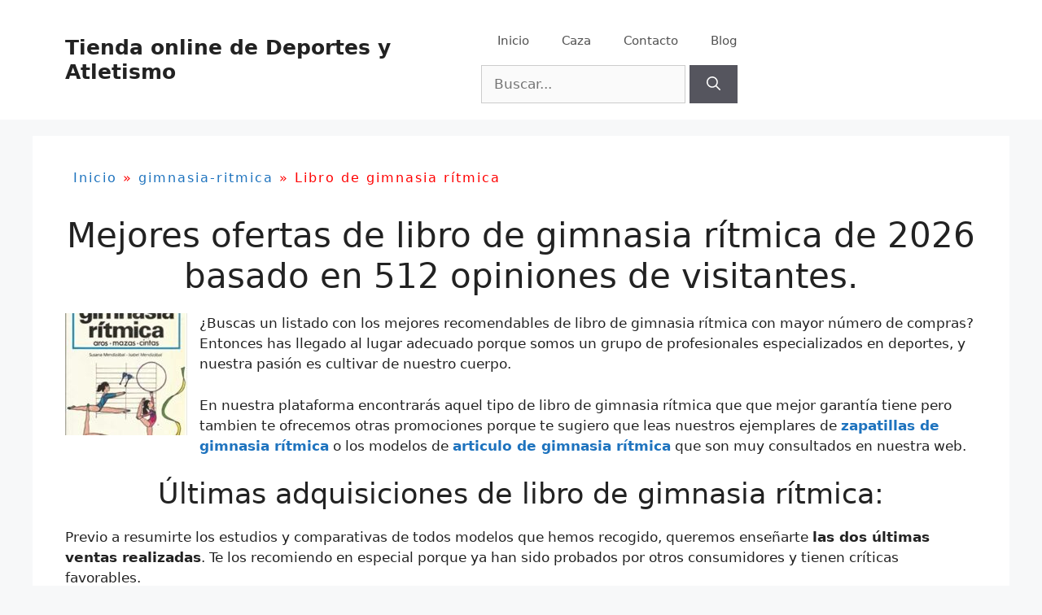

--- FILE ---
content_type: text/html; charset=UTF-8
request_url: https://atletismoextremadura.es/gimnasia-ritmica/libro/
body_size: 23558
content:
<!DOCTYPE html>
<html lang="es">
<head>
	<meta charset="UTF-8">
	<meta name='robots' content='index, follow, max-image-preview:large, max-snippet:-1, max-video-preview:-1' />
	<style>img:is([sizes="auto" i], [sizes^="auto," i]) { contain-intrinsic-size: 3000px 1500px }</style>
	<meta name="viewport" content="width=device-width, initial-scale=1">
	<!-- This site is optimized with the Yoast SEO plugin v21.1 - https://yoast.com/wordpress/plugins/seo/ -->
	<title>Libro de gimnasia rítmica - Que no te ESTAFEN</title>
	<link rel="canonical" href="https://atletismoextremadura.es/gimnasia-ritmica/libro/" />
	<meta property="og:locale" content="es_ES" />
	<meta property="og:type" content="article" />
	<meta property="og:title" content="Libro de gimnasia rítmica - Que no te ESTAFEN" />
	<meta property="og:description" content="Mejores ofertas de libro de gimnasia rítmica de basado en 512 opiniones de visitantes. ¿Buscas un listado con los mejores recomendables de libro de gimnasia rítmica con mayor número de compras? Entonces has llegado al lugar adecuado porque somos un grupo de profesionales especializados en deportes, y nuestra pasión es cultivar de nuestro cuerpo. En ... Leer más" />
	<meta property="og:url" content="https://atletismoextremadura.es/gimnasia-ritmica/libro/" />
	<meta property="og:site_name" content="Tienda online de Deportes y Atletismo" />
	<meta property="og:image" content="https://atletismoextremadura.es/wp-content/uploads/2021/04/libro-de-gimnasia-ritmica.jpg" />
	<meta property="og:image:width" content="325" />
	<meta property="og:image:height" content="499" />
	<meta property="og:image:type" content="image/jpeg" />
	<meta name="twitter:card" content="summary_large_image" />
	<meta name="twitter:label1" content="Tiempo de lectura" />
	<meta name="twitter:data1" content="9 minutos" />
	<script type="application/ld+json" class="yoast-schema-graph">{"@context":"https://schema.org","@graph":[{"@type":"WebPage","@id":"https://atletismoextremadura.es/gimnasia-ritmica/libro/","url":"https://atletismoextremadura.es/gimnasia-ritmica/libro/","name":"Libro de gimnasia rítmica - Que no te ESTAFEN","isPartOf":{"@id":"https://atletismoextremadura.es/#website"},"primaryImageOfPage":{"@id":"https://atletismoextremadura.es/gimnasia-ritmica/libro/#primaryimage"},"image":{"@id":"https://atletismoextremadura.es/gimnasia-ritmica/libro/#primaryimage"},"thumbnailUrl":"https://atletismoextremadura.es/wp-content/uploads/2021/04/libro-de-gimnasia-ritmica.jpg","datePublished":"2021-04-28T17:51:40+00:00","dateModified":"2021-04-28T17:51:40+00:00","breadcrumb":{"@id":"https://atletismoextremadura.es/gimnasia-ritmica/libro/#breadcrumb"},"inLanguage":"es","potentialAction":[{"@type":"ReadAction","target":["https://atletismoextremadura.es/gimnasia-ritmica/libro/"]}]},{"@type":"ImageObject","inLanguage":"es","@id":"https://atletismoextremadura.es/gimnasia-ritmica/libro/#primaryimage","url":"https://atletismoextremadura.es/wp-content/uploads/2021/04/libro-de-gimnasia-ritmica.jpg","contentUrl":"https://atletismoextremadura.es/wp-content/uploads/2021/04/libro-de-gimnasia-ritmica.jpg","width":325,"height":499},{"@type":"BreadcrumbList","@id":"https://atletismoextremadura.es/gimnasia-ritmica/libro/#breadcrumb","itemListElement":[{"@type":"ListItem","position":1,"name":"Inicio","item":"https://atletismoextremadura.es/"},{"@type":"ListItem","position":2,"name":"gimnasia-ritmica","item":"https://atletismoextremadura.es/gimnasia-ritmica/"},{"@type":"ListItem","position":3,"name":"Libro de gimnasia rítmica"}]},{"@type":"WebSite","@id":"https://atletismoextremadura.es/#website","url":"https://atletismoextremadura.es/","name":"Tienda online de Deportes y Atletismo","description":"","potentialAction":[{"@type":"SearchAction","target":{"@type":"EntryPoint","urlTemplate":"https://atletismoextremadura.es/?s={search_term_string}"},"query-input":"required name=search_term_string"}],"inLanguage":"es"}]}</script>
	<!-- / Yoast SEO plugin. -->


<link rel="alternate" type="application/rss+xml" title="Tienda online de Deportes y Atletismo &raquo; Feed" href="https://atletismoextremadura.es/feed/" />
<link rel="alternate" type="application/rss+xml" title="Tienda online de Deportes y Atletismo &raquo; Feed de los comentarios" href="https://atletismoextremadura.es/comments/feed/" />
<script>
window._wpemojiSettings = {"baseUrl":"https:\/\/s.w.org\/images\/core\/emoji\/15.0.3\/72x72\/","ext":".png","svgUrl":"https:\/\/s.w.org\/images\/core\/emoji\/15.0.3\/svg\/","svgExt":".svg","source":{"concatemoji":"https:\/\/atletismoextremadura.es\/wp-includes\/js\/wp-emoji-release.min.js?ver=6.7.4"}};
/*! This file is auto-generated */
!function(i,n){var o,s,e;function c(e){try{var t={supportTests:e,timestamp:(new Date).valueOf()};sessionStorage.setItem(o,JSON.stringify(t))}catch(e){}}function p(e,t,n){e.clearRect(0,0,e.canvas.width,e.canvas.height),e.fillText(t,0,0);var t=new Uint32Array(e.getImageData(0,0,e.canvas.width,e.canvas.height).data),r=(e.clearRect(0,0,e.canvas.width,e.canvas.height),e.fillText(n,0,0),new Uint32Array(e.getImageData(0,0,e.canvas.width,e.canvas.height).data));return t.every(function(e,t){return e===r[t]})}function u(e,t,n){switch(t){case"flag":return n(e,"\ud83c\udff3\ufe0f\u200d\u26a7\ufe0f","\ud83c\udff3\ufe0f\u200b\u26a7\ufe0f")?!1:!n(e,"\ud83c\uddfa\ud83c\uddf3","\ud83c\uddfa\u200b\ud83c\uddf3")&&!n(e,"\ud83c\udff4\udb40\udc67\udb40\udc62\udb40\udc65\udb40\udc6e\udb40\udc67\udb40\udc7f","\ud83c\udff4\u200b\udb40\udc67\u200b\udb40\udc62\u200b\udb40\udc65\u200b\udb40\udc6e\u200b\udb40\udc67\u200b\udb40\udc7f");case"emoji":return!n(e,"\ud83d\udc26\u200d\u2b1b","\ud83d\udc26\u200b\u2b1b")}return!1}function f(e,t,n){var r="undefined"!=typeof WorkerGlobalScope&&self instanceof WorkerGlobalScope?new OffscreenCanvas(300,150):i.createElement("canvas"),a=r.getContext("2d",{willReadFrequently:!0}),o=(a.textBaseline="top",a.font="600 32px Arial",{});return e.forEach(function(e){o[e]=t(a,e,n)}),o}function t(e){var t=i.createElement("script");t.src=e,t.defer=!0,i.head.appendChild(t)}"undefined"!=typeof Promise&&(o="wpEmojiSettingsSupports",s=["flag","emoji"],n.supports={everything:!0,everythingExceptFlag:!0},e=new Promise(function(e){i.addEventListener("DOMContentLoaded",e,{once:!0})}),new Promise(function(t){var n=function(){try{var e=JSON.parse(sessionStorage.getItem(o));if("object"==typeof e&&"number"==typeof e.timestamp&&(new Date).valueOf()<e.timestamp+604800&&"object"==typeof e.supportTests)return e.supportTests}catch(e){}return null}();if(!n){if("undefined"!=typeof Worker&&"undefined"!=typeof OffscreenCanvas&&"undefined"!=typeof URL&&URL.createObjectURL&&"undefined"!=typeof Blob)try{var e="postMessage("+f.toString()+"("+[JSON.stringify(s),u.toString(),p.toString()].join(",")+"));",r=new Blob([e],{type:"text/javascript"}),a=new Worker(URL.createObjectURL(r),{name:"wpTestEmojiSupports"});return void(a.onmessage=function(e){c(n=e.data),a.terminate(),t(n)})}catch(e){}c(n=f(s,u,p))}t(n)}).then(function(e){for(var t in e)n.supports[t]=e[t],n.supports.everything=n.supports.everything&&n.supports[t],"flag"!==t&&(n.supports.everythingExceptFlag=n.supports.everythingExceptFlag&&n.supports[t]);n.supports.everythingExceptFlag=n.supports.everythingExceptFlag&&!n.supports.flag,n.DOMReady=!1,n.readyCallback=function(){n.DOMReady=!0}}).then(function(){return e}).then(function(){var e;n.supports.everything||(n.readyCallback(),(e=n.source||{}).concatemoji?t(e.concatemoji):e.wpemoji&&e.twemoji&&(t(e.twemoji),t(e.wpemoji)))}))}((window,document),window._wpemojiSettings);
</script>
<link rel='stylesheet' id='pt-cv-public-style-css' href='https://atletismoextremadura.es/wp-content/plugins/content-views-query-and-display-post-page/public/assets/css/cv.css?ver=3.5.0' media='all' />
<link rel='stylesheet' id='pt-cv-public-pro-style-css' href='https://atletismoextremadura.es/wp-content/plugins/pt-content-views-pro/public/assets/css/cvpro.min.css?ver=5.8.7.1' media='all' />
<style id='wp-emoji-styles-inline-css'>

	img.wp-smiley, img.emoji {
		display: inline !important;
		border: none !important;
		box-shadow: none !important;
		height: 1em !important;
		width: 1em !important;
		margin: 0 0.07em !important;
		vertical-align: -0.1em !important;
		background: none !important;
		padding: 0 !important;
	}
</style>
<link rel='stylesheet' id='wp-block-library-css' href='https://atletismoextremadura.es/wp-includes/css/dist/block-library/style.min.css?ver=6.7.4' media='all' />
<style id='classic-theme-styles-inline-css'>
/*! This file is auto-generated */
.wp-block-button__link{color:#fff;background-color:#32373c;border-radius:9999px;box-shadow:none;text-decoration:none;padding:calc(.667em + 2px) calc(1.333em + 2px);font-size:1.125em}.wp-block-file__button{background:#32373c;color:#fff;text-decoration:none}
</style>
<style id='global-styles-inline-css'>
:root{--wp--preset--aspect-ratio--square: 1;--wp--preset--aspect-ratio--4-3: 4/3;--wp--preset--aspect-ratio--3-4: 3/4;--wp--preset--aspect-ratio--3-2: 3/2;--wp--preset--aspect-ratio--2-3: 2/3;--wp--preset--aspect-ratio--16-9: 16/9;--wp--preset--aspect-ratio--9-16: 9/16;--wp--preset--color--black: #000000;--wp--preset--color--cyan-bluish-gray: #abb8c3;--wp--preset--color--white: #ffffff;--wp--preset--color--pale-pink: #f78da7;--wp--preset--color--vivid-red: #cf2e2e;--wp--preset--color--luminous-vivid-orange: #ff6900;--wp--preset--color--luminous-vivid-amber: #fcb900;--wp--preset--color--light-green-cyan: #7bdcb5;--wp--preset--color--vivid-green-cyan: #00d084;--wp--preset--color--pale-cyan-blue: #8ed1fc;--wp--preset--color--vivid-cyan-blue: #0693e3;--wp--preset--color--vivid-purple: #9b51e0;--wp--preset--color--contrast: var(--contrast);--wp--preset--color--contrast-2: var(--contrast-2);--wp--preset--color--contrast-3: var(--contrast-3);--wp--preset--color--base: var(--base);--wp--preset--color--base-2: var(--base-2);--wp--preset--color--base-3: var(--base-3);--wp--preset--color--accent: var(--accent);--wp--preset--gradient--vivid-cyan-blue-to-vivid-purple: linear-gradient(135deg,rgba(6,147,227,1) 0%,rgb(155,81,224) 100%);--wp--preset--gradient--light-green-cyan-to-vivid-green-cyan: linear-gradient(135deg,rgb(122,220,180) 0%,rgb(0,208,130) 100%);--wp--preset--gradient--luminous-vivid-amber-to-luminous-vivid-orange: linear-gradient(135deg,rgba(252,185,0,1) 0%,rgba(255,105,0,1) 100%);--wp--preset--gradient--luminous-vivid-orange-to-vivid-red: linear-gradient(135deg,rgba(255,105,0,1) 0%,rgb(207,46,46) 100%);--wp--preset--gradient--very-light-gray-to-cyan-bluish-gray: linear-gradient(135deg,rgb(238,238,238) 0%,rgb(169,184,195) 100%);--wp--preset--gradient--cool-to-warm-spectrum: linear-gradient(135deg,rgb(74,234,220) 0%,rgb(151,120,209) 20%,rgb(207,42,186) 40%,rgb(238,44,130) 60%,rgb(251,105,98) 80%,rgb(254,248,76) 100%);--wp--preset--gradient--blush-light-purple: linear-gradient(135deg,rgb(255,206,236) 0%,rgb(152,150,240) 100%);--wp--preset--gradient--blush-bordeaux: linear-gradient(135deg,rgb(254,205,165) 0%,rgb(254,45,45) 50%,rgb(107,0,62) 100%);--wp--preset--gradient--luminous-dusk: linear-gradient(135deg,rgb(255,203,112) 0%,rgb(199,81,192) 50%,rgb(65,88,208) 100%);--wp--preset--gradient--pale-ocean: linear-gradient(135deg,rgb(255,245,203) 0%,rgb(182,227,212) 50%,rgb(51,167,181) 100%);--wp--preset--gradient--electric-grass: linear-gradient(135deg,rgb(202,248,128) 0%,rgb(113,206,126) 100%);--wp--preset--gradient--midnight: linear-gradient(135deg,rgb(2,3,129) 0%,rgb(40,116,252) 100%);--wp--preset--font-size--small: 13px;--wp--preset--font-size--medium: 20px;--wp--preset--font-size--large: 36px;--wp--preset--font-size--x-large: 42px;--wp--preset--spacing--20: 0.44rem;--wp--preset--spacing--30: 0.67rem;--wp--preset--spacing--40: 1rem;--wp--preset--spacing--50: 1.5rem;--wp--preset--spacing--60: 2.25rem;--wp--preset--spacing--70: 3.38rem;--wp--preset--spacing--80: 5.06rem;--wp--preset--shadow--natural: 6px 6px 9px rgba(0, 0, 0, 0.2);--wp--preset--shadow--deep: 12px 12px 50px rgba(0, 0, 0, 0.4);--wp--preset--shadow--sharp: 6px 6px 0px rgba(0, 0, 0, 0.2);--wp--preset--shadow--outlined: 6px 6px 0px -3px rgba(255, 255, 255, 1), 6px 6px rgba(0, 0, 0, 1);--wp--preset--shadow--crisp: 6px 6px 0px rgba(0, 0, 0, 1);}:where(.is-layout-flex){gap: 0.5em;}:where(.is-layout-grid){gap: 0.5em;}body .is-layout-flex{display: flex;}.is-layout-flex{flex-wrap: wrap;align-items: center;}.is-layout-flex > :is(*, div){margin: 0;}body .is-layout-grid{display: grid;}.is-layout-grid > :is(*, div){margin: 0;}:where(.wp-block-columns.is-layout-flex){gap: 2em;}:where(.wp-block-columns.is-layout-grid){gap: 2em;}:where(.wp-block-post-template.is-layout-flex){gap: 1.25em;}:where(.wp-block-post-template.is-layout-grid){gap: 1.25em;}.has-black-color{color: var(--wp--preset--color--black) !important;}.has-cyan-bluish-gray-color{color: var(--wp--preset--color--cyan-bluish-gray) !important;}.has-white-color{color: var(--wp--preset--color--white) !important;}.has-pale-pink-color{color: var(--wp--preset--color--pale-pink) !important;}.has-vivid-red-color{color: var(--wp--preset--color--vivid-red) !important;}.has-luminous-vivid-orange-color{color: var(--wp--preset--color--luminous-vivid-orange) !important;}.has-luminous-vivid-amber-color{color: var(--wp--preset--color--luminous-vivid-amber) !important;}.has-light-green-cyan-color{color: var(--wp--preset--color--light-green-cyan) !important;}.has-vivid-green-cyan-color{color: var(--wp--preset--color--vivid-green-cyan) !important;}.has-pale-cyan-blue-color{color: var(--wp--preset--color--pale-cyan-blue) !important;}.has-vivid-cyan-blue-color{color: var(--wp--preset--color--vivid-cyan-blue) !important;}.has-vivid-purple-color{color: var(--wp--preset--color--vivid-purple) !important;}.has-black-background-color{background-color: var(--wp--preset--color--black) !important;}.has-cyan-bluish-gray-background-color{background-color: var(--wp--preset--color--cyan-bluish-gray) !important;}.has-white-background-color{background-color: var(--wp--preset--color--white) !important;}.has-pale-pink-background-color{background-color: var(--wp--preset--color--pale-pink) !important;}.has-vivid-red-background-color{background-color: var(--wp--preset--color--vivid-red) !important;}.has-luminous-vivid-orange-background-color{background-color: var(--wp--preset--color--luminous-vivid-orange) !important;}.has-luminous-vivid-amber-background-color{background-color: var(--wp--preset--color--luminous-vivid-amber) !important;}.has-light-green-cyan-background-color{background-color: var(--wp--preset--color--light-green-cyan) !important;}.has-vivid-green-cyan-background-color{background-color: var(--wp--preset--color--vivid-green-cyan) !important;}.has-pale-cyan-blue-background-color{background-color: var(--wp--preset--color--pale-cyan-blue) !important;}.has-vivid-cyan-blue-background-color{background-color: var(--wp--preset--color--vivid-cyan-blue) !important;}.has-vivid-purple-background-color{background-color: var(--wp--preset--color--vivid-purple) !important;}.has-black-border-color{border-color: var(--wp--preset--color--black) !important;}.has-cyan-bluish-gray-border-color{border-color: var(--wp--preset--color--cyan-bluish-gray) !important;}.has-white-border-color{border-color: var(--wp--preset--color--white) !important;}.has-pale-pink-border-color{border-color: var(--wp--preset--color--pale-pink) !important;}.has-vivid-red-border-color{border-color: var(--wp--preset--color--vivid-red) !important;}.has-luminous-vivid-orange-border-color{border-color: var(--wp--preset--color--luminous-vivid-orange) !important;}.has-luminous-vivid-amber-border-color{border-color: var(--wp--preset--color--luminous-vivid-amber) !important;}.has-light-green-cyan-border-color{border-color: var(--wp--preset--color--light-green-cyan) !important;}.has-vivid-green-cyan-border-color{border-color: var(--wp--preset--color--vivid-green-cyan) !important;}.has-pale-cyan-blue-border-color{border-color: var(--wp--preset--color--pale-cyan-blue) !important;}.has-vivid-cyan-blue-border-color{border-color: var(--wp--preset--color--vivid-cyan-blue) !important;}.has-vivid-purple-border-color{border-color: var(--wp--preset--color--vivid-purple) !important;}.has-vivid-cyan-blue-to-vivid-purple-gradient-background{background: var(--wp--preset--gradient--vivid-cyan-blue-to-vivid-purple) !important;}.has-light-green-cyan-to-vivid-green-cyan-gradient-background{background: var(--wp--preset--gradient--light-green-cyan-to-vivid-green-cyan) !important;}.has-luminous-vivid-amber-to-luminous-vivid-orange-gradient-background{background: var(--wp--preset--gradient--luminous-vivid-amber-to-luminous-vivid-orange) !important;}.has-luminous-vivid-orange-to-vivid-red-gradient-background{background: var(--wp--preset--gradient--luminous-vivid-orange-to-vivid-red) !important;}.has-very-light-gray-to-cyan-bluish-gray-gradient-background{background: var(--wp--preset--gradient--very-light-gray-to-cyan-bluish-gray) !important;}.has-cool-to-warm-spectrum-gradient-background{background: var(--wp--preset--gradient--cool-to-warm-spectrum) !important;}.has-blush-light-purple-gradient-background{background: var(--wp--preset--gradient--blush-light-purple) !important;}.has-blush-bordeaux-gradient-background{background: var(--wp--preset--gradient--blush-bordeaux) !important;}.has-luminous-dusk-gradient-background{background: var(--wp--preset--gradient--luminous-dusk) !important;}.has-pale-ocean-gradient-background{background: var(--wp--preset--gradient--pale-ocean) !important;}.has-electric-grass-gradient-background{background: var(--wp--preset--gradient--electric-grass) !important;}.has-midnight-gradient-background{background: var(--wp--preset--gradient--midnight) !important;}.has-small-font-size{font-size: var(--wp--preset--font-size--small) !important;}.has-medium-font-size{font-size: var(--wp--preset--font-size--medium) !important;}.has-large-font-size{font-size: var(--wp--preset--font-size--large) !important;}.has-x-large-font-size{font-size: var(--wp--preset--font-size--x-large) !important;}
:where(.wp-block-post-template.is-layout-flex){gap: 1.25em;}:where(.wp-block-post-template.is-layout-grid){gap: 1.25em;}
:where(.wp-block-columns.is-layout-flex){gap: 2em;}:where(.wp-block-columns.is-layout-grid){gap: 2em;}
:root :where(.wp-block-pullquote){font-size: 1.5em;line-height: 1.6;}
</style>
<link rel='stylesheet' id='crp-style-thumbs-grid-css' href='https://atletismoextremadura.es/wp-content/plugins/contextual-related-posts/css/thumbs-grid.min.css?ver=3.3.4' media='all' />
<style id='crp-style-thumbs-grid-inline-css'>

			.crp_related.crp-thumbs-grid ul li a.crp_link {
				grid-template-rows: 100px auto;
			}
			.crp_related.crp-thumbs-grid ul {
				grid-template-columns: repeat(auto-fill, minmax(150px, 1fr));
			}
			
</style>
<link rel='stylesheet' id='generate-style-css' href='https://atletismoextremadura.es/wp-content/themes/generatepress/assets/css/main.min.css?ver=3.2.4' media='all' />
<style id='generate-style-inline-css'>
.generate-page-header, .page-header-image, .page-header-image-single {display:none}
body{background-color:#f7f8f9;color:#222222;}a{color:#1e73be;}a:hover, a:focus, a:active{color:#000000;}.wp-block-group__inner-container{max-width:1200px;margin-left:auto;margin-right:auto;}:root{--contrast:#222222;--contrast-2:#575760;--contrast-3:#b2b2be;--base:#f0f0f0;--base-2:#f7f8f9;--base-3:#ffffff;--accent:#1e73be;}.has-contrast-color{color:var(--contrast);}.has-contrast-background-color{background-color:var(--contrast);}.has-contrast-2-color{color:var(--contrast-2);}.has-contrast-2-background-color{background-color:var(--contrast-2);}.has-contrast-3-color{color:var(--contrast-3);}.has-contrast-3-background-color{background-color:var(--contrast-3);}.has-base-color{color:var(--base);}.has-base-background-color{background-color:var(--base);}.has-base-2-color{color:var(--base-2);}.has-base-2-background-color{background-color:var(--base-2);}.has-base-3-color{color:var(--base-3);}.has-base-3-background-color{background-color:var(--base-3);}.has-accent-color{color:var(--accent);}.has-accent-background-color{background-color:var(--accent);}body, button, input, select, textarea{font-family:-apple-system, system-ui, BlinkMacSystemFont, "Segoe UI", Helvetica, Arial, sans-serif, "Apple Color Emoji", "Segoe UI Emoji", "Segoe UI Symbol";}body{line-height:1.5;}.entry-content > [class*="wp-block-"]:not(:last-child){margin-bottom:1.5em;}.main-navigation .main-nav ul ul li a{font-size:14px;}.sidebar .widget, .footer-widgets .widget{font-size:17px;}@media (max-width:768px){h1{font-size:31px;}h2{font-size:27px;}h3{font-size:24px;}h4{font-size:22px;}h5{font-size:19px;}}.top-bar{background-color:#636363;color:#ffffff;}.top-bar a{color:#ffffff;}.top-bar a:hover{color:#303030;}.site-header{background-color:#ffffff;}.main-title a,.main-title a:hover{color:#222222;}.site-description{color:#757575;}.mobile-menu-control-wrapper .menu-toggle,.mobile-menu-control-wrapper .menu-toggle:hover,.mobile-menu-control-wrapper .menu-toggle:focus,.has-inline-mobile-toggle #site-navigation.toggled{background-color:rgba(0, 0, 0, 0.02);}.main-navigation,.main-navigation ul ul{background-color:#ffffff;}.main-navigation .main-nav ul li a, .main-navigation .menu-toggle, .main-navigation .menu-bar-items{color:#515151;}.main-navigation .main-nav ul li:not([class*="current-menu-"]):hover > a, .main-navigation .main-nav ul li:not([class*="current-menu-"]):focus > a, .main-navigation .main-nav ul li.sfHover:not([class*="current-menu-"]) > a, .main-navigation .menu-bar-item:hover > a, .main-navigation .menu-bar-item.sfHover > a{color:#7a8896;background-color:#ffffff;}button.menu-toggle:hover,button.menu-toggle:focus{color:#515151;}.main-navigation .main-nav ul li[class*="current-menu-"] > a{color:#7a8896;background-color:#ffffff;}.navigation-search input[type="search"],.navigation-search input[type="search"]:active, .navigation-search input[type="search"]:focus, .main-navigation .main-nav ul li.search-item.active > a, .main-navigation .menu-bar-items .search-item.active > a{color:#7a8896;background-color:#ffffff;}.main-navigation ul ul{background-color:#eaeaea;}.main-navigation .main-nav ul ul li a{color:#515151;}.main-navigation .main-nav ul ul li:not([class*="current-menu-"]):hover > a,.main-navigation .main-nav ul ul li:not([class*="current-menu-"]):focus > a, .main-navigation .main-nav ul ul li.sfHover:not([class*="current-menu-"]) > a{color:#7a8896;background-color:#eaeaea;}.main-navigation .main-nav ul ul li[class*="current-menu-"] > a{color:#7a8896;background-color:#eaeaea;}.separate-containers .inside-article, .separate-containers .comments-area, .separate-containers .page-header, .one-container .container, .separate-containers .paging-navigation, .inside-page-header{background-color:#ffffff;}.entry-title a{color:#222222;}.entry-title a:hover{color:#55555e;}.entry-meta{color:#595959;}.sidebar .widget{background-color:#ffffff;}.footer-widgets{background-color:#ffffff;}.footer-widgets .widget-title{color:#000000;}.site-info{color:#ffffff;background-color:#55555e;}.site-info a{color:#ffffff;}.site-info a:hover{color:#d3d3d3;}.footer-bar .widget_nav_menu .current-menu-item a{color:#d3d3d3;}input[type="text"],input[type="email"],input[type="url"],input[type="password"],input[type="search"],input[type="tel"],input[type="number"],textarea,select{color:#666666;background-color:#fafafa;border-color:#cccccc;}input[type="text"]:focus,input[type="email"]:focus,input[type="url"]:focus,input[type="password"]:focus,input[type="search"]:focus,input[type="tel"]:focus,input[type="number"]:focus,textarea:focus,select:focus{color:#666666;background-color:#ffffff;border-color:#bfbfbf;}button,html input[type="button"],input[type="reset"],input[type="submit"],a.button,a.wp-block-button__link:not(.has-background){color:#ffffff;background-color:#55555e;}button:hover,html input[type="button"]:hover,input[type="reset"]:hover,input[type="submit"]:hover,a.button:hover,button:focus,html input[type="button"]:focus,input[type="reset"]:focus,input[type="submit"]:focus,a.button:focus,a.wp-block-button__link:not(.has-background):active,a.wp-block-button__link:not(.has-background):focus,a.wp-block-button__link:not(.has-background):hover{color:#ffffff;background-color:#3f4047;}a.generate-back-to-top{background-color:rgba( 0,0,0,0.4 );color:#ffffff;}a.generate-back-to-top:hover,a.generate-back-to-top:focus{background-color:rgba( 0,0,0,0.6 );color:#ffffff;}@media (max-width:768px){.main-navigation .menu-bar-item:hover > a, .main-navigation .menu-bar-item.sfHover > a{background:none;color:#515151;}}.nav-below-header .main-navigation .inside-navigation.grid-container, .nav-above-header .main-navigation .inside-navigation.grid-container{padding:0px 20px 0px 20px;}.site-main .wp-block-group__inner-container{padding:40px;}.separate-containers .paging-navigation{padding-top:20px;padding-bottom:20px;}.entry-content .alignwide, body:not(.no-sidebar) .entry-content .alignfull{margin-left:-40px;width:calc(100% + 80px);max-width:calc(100% + 80px);}.rtl .menu-item-has-children .dropdown-menu-toggle{padding-left:20px;}.rtl .main-navigation .main-nav ul li.menu-item-has-children > a{padding-right:20px;}@media (max-width:768px){.separate-containers .inside-article, .separate-containers .comments-area, .separate-containers .page-header, .separate-containers .paging-navigation, .one-container .site-content, .inside-page-header{padding:30px;}.site-main .wp-block-group__inner-container{padding:30px;}.inside-top-bar{padding-right:30px;padding-left:30px;}.inside-header{padding-right:30px;padding-left:30px;}.widget-area .widget{padding-top:30px;padding-right:30px;padding-bottom:30px;padding-left:30px;}.footer-widgets-container{padding-top:30px;padding-right:30px;padding-bottom:30px;padding-left:30px;}.inside-site-info{padding-right:30px;padding-left:30px;}.entry-content .alignwide, body:not(.no-sidebar) .entry-content .alignfull{margin-left:-30px;width:calc(100% + 60px);max-width:calc(100% + 60px);}.one-container .site-main .paging-navigation{margin-bottom:20px;}}/* End cached CSS */.is-right-sidebar{width:30%;}.is-left-sidebar{width:30%;}.site-content .content-area{width:100%;}@media (max-width:768px){.main-navigation .menu-toggle,.sidebar-nav-mobile:not(#sticky-placeholder){display:block;}.main-navigation ul,.gen-sidebar-nav,.main-navigation:not(.slideout-navigation):not(.toggled) .main-nav > ul,.has-inline-mobile-toggle #site-navigation .inside-navigation > *:not(.navigation-search):not(.main-nav){display:none;}.nav-align-right .inside-navigation,.nav-align-center .inside-navigation{justify-content:space-between;}.has-inline-mobile-toggle .mobile-menu-control-wrapper{display:flex;flex-wrap:wrap;}.has-inline-mobile-toggle .inside-header{flex-direction:row;text-align:left;flex-wrap:wrap;}.has-inline-mobile-toggle .header-widget,.has-inline-mobile-toggle #site-navigation{flex-basis:100%;}.nav-float-left .has-inline-mobile-toggle #site-navigation{order:10;}}
.dynamic-author-image-rounded{border-radius:100%;}.dynamic-featured-image, .dynamic-author-image{vertical-align:middle;}.one-container.blog .dynamic-content-template:not(:last-child), .one-container.archive .dynamic-content-template:not(:last-child){padding-bottom:0px;}.dynamic-entry-excerpt > p:last-child{margin-bottom:0px;}
</style>
<link rel='stylesheet' id='aawp-styles-css' href='https://atletismoextremadura.es/wp-content/plugins/aawp/public/assets/css/styles.min.css?ver=3.12.2' media='all' />
<script src="https://atletismoextremadura.es/wp-includes/js/jquery/jquery.min.js?ver=3.7.1" id="jquery-core-js"></script>
<script src="https://atletismoextremadura.es/wp-includes/js/jquery/jquery-migrate.min.js?ver=3.4.1" id="jquery-migrate-js"></script>
<link rel="https://api.w.org/" href="https://atletismoextremadura.es/wp-json/" /><link rel="alternate" title="JSON" type="application/json" href="https://atletismoextremadura.es/wp-json/wp/v2/pages/5087" /><link rel="EditURI" type="application/rsd+xml" title="RSD" href="https://atletismoextremadura.es/xmlrpc.php?rsd" />
<meta name="generator" content="WordPress 6.7.4" />
<link rel='shortlink' href='https://atletismoextremadura.es/?p=5087' />
<link rel="alternate" title="oEmbed (JSON)" type="application/json+oembed" href="https://atletismoextremadura.es/wp-json/oembed/1.0/embed?url=https%3A%2F%2Fatletismoextremadura.es%2Fgimnasia-ritmica%2Flibro%2F" />
<link rel="alternate" title="oEmbed (XML)" type="text/xml+oembed" href="https://atletismoextremadura.es/wp-json/oembed/1.0/embed?url=https%3A%2F%2Fatletismoextremadura.es%2Fgimnasia-ritmica%2Flibro%2F&#038;format=xml" />
<style type="text/css">.aawp .aawp-tb__row--highlight{background-color:#256aaf;}.aawp .aawp-tb__row--highlight{color:#256aaf;}.aawp .aawp-tb__row--highlight a{color:#256aaf;}</style><style>.recentcomments a{display:inline !important;padding:0 !important;margin:0 !important;}</style><link rel="icon" href="https://atletismoextremadura.es/wp-content/uploads/2020/11/cropped-favicon-atletismo-32x32.png" sizes="32x32" />
<link rel="icon" href="https://atletismoextremadura.es/wp-content/uploads/2020/11/cropped-favicon-atletismo-192x192.png" sizes="192x192" />
<link rel="apple-touch-icon" href="https://atletismoextremadura.es/wp-content/uploads/2020/11/cropped-favicon-atletismo-180x180.png" />
<meta name="msapplication-TileImage" content="https://atletismoextremadura.es/wp-content/uploads/2020/11/cropped-favicon-atletismo-270x270.png" />
		<style id="wp-custom-css">
			#breadcrumbs {
	font-size: 16px;
	color: red !important;
	letter-spacing: 2px;
        padding-left: 10px;
        padding-right: 10px;
}


@media all and (max-width:768px) {
	#breadcrumbs {
	color: red !important;
		font-size: 14px !important;
        padding-left: 30px;
        }
        .breadcrumb_last{
        display:none;
	}
}		</style>
					<!-- Global site tag (gtag.js) - Google Analytics -->
<script async src="https://www.googletagmanager.com/gtag/js?id=UA-211919597-1"></script>
<script>
  window.dataLayer = window.dataLayer || [];
  function gtag(){dataLayer.push(arguments);}
  gtag('js', new Date());

  gtag('config', 'UA-211919597-1');
</script>
</head>

<body data-rsssl=1 class="page-template-default page page-id-5087 page-child parent-pageid-2200 wp-embed-responsive aawp-custom no-sidebar nav-float-right separate-containers header-aligned-left dropdown-hover" itemtype="https://schema.org/WebPage" itemscope>
	<a class="screen-reader-text skip-link" href="#content" title="Saltar al contenido">Saltar al contenido</a>		<header class="site-header has-inline-mobile-toggle" id="masthead" aria-label="Sitio"  itemtype="https://schema.org/WPHeader" itemscope>
			<div class="inside-header grid-container">
				<div class="site-branding">
						<p class="main-title" itemprop="headline">
					<a href="https://atletismoextremadura.es/" rel="home">
						Tienda online de Deportes y Atletismo
					</a>
				</p>
						
					</div>	<nav class="main-navigation mobile-menu-control-wrapper" id="mobile-menu-control-wrapper" aria-label="Cambiar a móvil">
				<button data-nav="site-navigation" class="menu-toggle" aria-controls="primary-menu" aria-expanded="false">
			<span class="gp-icon icon-menu-bars"><svg viewBox="0 0 512 512" aria-hidden="true" xmlns="http://www.w3.org/2000/svg" width="1em" height="1em"><path d="M0 96c0-13.255 10.745-24 24-24h464c13.255 0 24 10.745 24 24s-10.745 24-24 24H24c-13.255 0-24-10.745-24-24zm0 160c0-13.255 10.745-24 24-24h464c13.255 0 24 10.745 24 24s-10.745 24-24 24H24c-13.255 0-24-10.745-24-24zm0 160c0-13.255 10.745-24 24-24h464c13.255 0 24 10.745 24 24s-10.745 24-24 24H24c-13.255 0-24-10.745-24-24z" /></svg><svg viewBox="0 0 512 512" aria-hidden="true" xmlns="http://www.w3.org/2000/svg" width="1em" height="1em"><path d="M71.029 71.029c9.373-9.372 24.569-9.372 33.942 0L256 222.059l151.029-151.03c9.373-9.372 24.569-9.372 33.942 0 9.372 9.373 9.372 24.569 0 33.942L289.941 256l151.03 151.029c9.372 9.373 9.372 24.569 0 33.942-9.373 9.372-24.569 9.372-33.942 0L256 289.941l-151.029 151.03c-9.373 9.372-24.569 9.372-33.942 0-9.372-9.373-9.372-24.569 0-33.942L222.059 256 71.029 104.971c-9.372-9.373-9.372-24.569 0-33.942z" /></svg></span><span class="screen-reader-text">Menú</span>		</button>
	</nav>
			<nav class="main-navigation sub-menu-right" id="site-navigation" aria-label="Principal"  itemtype="https://schema.org/SiteNavigationElement" itemscope>
			<div class="inside-navigation grid-container">
								<button class="menu-toggle" aria-controls="primary-menu" aria-expanded="false">
					<span class="gp-icon icon-menu-bars"><svg viewBox="0 0 512 512" aria-hidden="true" xmlns="http://www.w3.org/2000/svg" width="1em" height="1em"><path d="M0 96c0-13.255 10.745-24 24-24h464c13.255 0 24 10.745 24 24s-10.745 24-24 24H24c-13.255 0-24-10.745-24-24zm0 160c0-13.255 10.745-24 24-24h464c13.255 0 24 10.745 24 24s-10.745 24-24 24H24c-13.255 0-24-10.745-24-24zm0 160c0-13.255 10.745-24 24-24h464c13.255 0 24 10.745 24 24s-10.745 24-24 24H24c-13.255 0-24-10.745-24-24z" /></svg><svg viewBox="0 0 512 512" aria-hidden="true" xmlns="http://www.w3.org/2000/svg" width="1em" height="1em"><path d="M71.029 71.029c9.373-9.372 24.569-9.372 33.942 0L256 222.059l151.029-151.03c9.373-9.372 24.569-9.372 33.942 0 9.372 9.373 9.372 24.569 0 33.942L289.941 256l151.03 151.029c9.372 9.373 9.372 24.569 0 33.942-9.373 9.372-24.569 9.372-33.942 0L256 289.941l-151.029 151.03c-9.373 9.372-24.569 9.372-33.942 0-9.372-9.373-9.372-24.569 0-33.942L222.059 256 71.029 104.971c-9.372-9.373-9.372-24.569 0-33.942z" /></svg></span><span class="mobile-menu">Menú</span>				</button>
				<div id="primary-menu" class="main-nav"><ul id="menu-menu-1" class=" menu sf-menu"><li id="menu-item-47" class="menu-item menu-item-type-custom menu-item-object-custom menu-item-home menu-item-47"><a href="https://atletismoextremadura.es/">Inicio</a></li>
<li id="menu-item-48" class="menu-item menu-item-type-post_type menu-item-object-page menu-item-48"><a href="https://atletismoextremadura.es/caza/">Caza</a></li>
<li id="menu-item-13952" class="menu-item menu-item-type-post_type menu-item-object-page menu-item-13952"><a href="https://atletismoextremadura.es/contacto/">Contacto</a></li>
<li id="menu-item-13959" class="menu-item menu-item-type-taxonomy menu-item-object-category menu-item-13959"><a href="https://atletismoextremadura.es/category/blog/">Blog</a></li>
<li><form method="get" class="search-form" action="https://atletismoextremadura.es/">
	<label>
		<span class="screen-reader-text">Buscar:</span>
		<input type="search" class="search-field" placeholder="Buscar..." value="" name="s" title="Buscar:">
	</label>
	<button class="search-submit" aria-label="Buscar"><span class="gp-icon icon-search"><svg viewBox="0 0 512 512" aria-hidden="true" xmlns="http://www.w3.org/2000/svg" width="1em" height="1em"><path fill-rule="evenodd" clip-rule="evenodd" d="M208 48c-88.366 0-160 71.634-160 160s71.634 160 160 160 160-71.634 160-160S296.366 48 208 48zM0 208C0 93.125 93.125 0 208 0s208 93.125 208 208c0 48.741-16.765 93.566-44.843 129.024l133.826 134.018c9.366 9.379 9.355 24.575-.025 33.941-9.379 9.366-24.575 9.355-33.941-.025L337.238 370.987C301.747 399.167 256.839 416 208 416 93.125 416 0 322.875 0 208z" /></svg></span></button></form>
</li></ul></div>			</div>
		</nav>
					</div>
		</header>
				<div class="featured-image page-header-image grid-container grid-parent">
			<img width="325" height="499" src="https://atletismoextremadura.es/wp-content/uploads/2021/04/libro-de-gimnasia-ritmica.jpg" class="attachment-full size-full wp-post-image" alt="" itemprop="image" decoding="async" fetchpriority="high" srcset="https://atletismoextremadura.es/wp-content/uploads/2021/04/libro-de-gimnasia-ritmica.jpg 325w, https://atletismoextremadura.es/wp-content/uploads/2021/04/libro-de-gimnasia-ritmica-195x300.jpg 195w" sizes="(max-width: 325px) 100vw, 325px" />		</div>
		
	<div class="site grid-container container hfeed" id="page">
				<div class="site-content" id="content">
			
	<div class="content-area" id="primary">
		<main class="site-main" id="main">
			
<article id="post-5087" class="post-5087 page type-page status-publish has-post-thumbnail" itemtype="https://schema.org/CreativeWork" itemscope>
	<div class="inside-article">
		<p id="breadcrumbs"><span><span><a href="https://atletismoextremadura.es/">Inicio</a></span> » <span><a href="https://atletismoextremadura.es/gimnasia-ritmica/">gimnasia-ritmica</a></span> » <span class="breadcrumb_last" aria-current="page">Libro de gimnasia rítmica</span></span></p>
		<div class="entry-content" itemprop="text">
			<h1 style="text-align: center;">Mejores ofertas de libro de gimnasia rítmica de 2026 basado en 512 opiniones de visitantes.</h1>
<div style="float: left; margin-right: 15px;"><img decoding="async" width="150" height="150" src="https://atletismoextremadura.es/wp-content/uploads/2021/04/libro-de-gimnasia-ritmica-150x150.jpg" class="attachment-thumbnail size-thumbnail wp-post-image" alt="" /></div>
<p>¿Buscas un listado con los mejores recomendables de libro de gimnasia rítmica con mayor número de compras? Entonces has llegado al lugar adecuado porque somos un grupo de profesionales especializados en deportes, y nuestra pasión es cultivar de nuestro cuerpo.</p>
<p>En nuestra plataforma encontrarás aquel tipo de libro de gimnasia rítmica que que mejor garantía tiene pero tambien te ofrecemos otras promociones porque te sugiero que leas nuestros ejemplares de <strong><a href="https://atletismoextremadura.es/gimnasia-ritmica/zapatilla/">zapatillas de gimnasia rítmica</a></strong> o los modelos de <strong><a href="https://atletismoextremadura.es/gimnasia-ritmica/articulo/">articulo de gimnasia rítmica</a></strong> que son muy consultados en nuestra web.</p>
<h2 style="text-align: center;">Últimas adquisiciones de libro de gimnasia rítmica:</h2>
<p>Previo a resumirte los estudios y comparativas de todos modelos que hemos recogido, queremos enseñarte <strong>las dos últimas ventas realizadas</strong>. Te los recomiendo en especial porque ya han sido probados por otros consumidores y tienen críticas favorables.</p>
<div class="su-row"><div class="su-column su-column-size-1-2"><div class="su-column-inner su-u-clearfix su-u-trim">
<span style="color: #ff0000;"><strong>NOTA: ÚLTIMA COMPRA hace 2 días, 11 horas y 3 minutos</strong></span><br />
<span style="color: #000000;"><strong><span style="background-color: #2ccc21;">¡¡SUPER Oferta ▷▷▷ Solo hoy 22 de Enero de 2026 !!!</span></strong></span><br />
<strong>Ficha técnica</strong><br />

<div class="aawp">

            
            
<div class="aawp-product aawp-product--horizontal aawp-product--style-light aawp-product--bestseller aawp-product--ribbon"  data-aawp-product-id="B0F5GHJWXF" data-aawp-product-title="150 RETOS DE GIMNASIA RÍTMICA PARA NIÑAS  Libro de gimnasia para niñas de 8 a 12 años lleno de color actividades juegos y desafíos Desarrollo de .. Sports  150 Retos para Jóvenes Campeones">

    
    <div class="aawp-product__thumb">
        <a class="aawp-product__image-link"
           href="https://www.amazon.es/dp/B0F5GHJWXF?tag=atletismoextrema-21&linkCode=osi&th=1&psc=1&keywords=libro%20de%20gimnasia%20r%C3%ADtmica" title="150 RETOS DE GIMNASIA RÍTMICA PARA NIÑAS: Libro de gimnasia para niñas de 8 a 12 años lleno de color, actividades, juegos y desafíos. Desarrollo de ... Sports: 150 Retos para Jóvenes Campeones)" rel="nofollow" target="_blank">
            <img decoding="async" class="aawp-product__image" src="https://m.media-amazon.com/images/I/51+ah3zWswL._SL160_.jpg" alt="150 RETOS DE GIMNASIA RÍTMICA PARA NIÑAS: Libro de gimnasia para niñas de 8 a 12 años lleno de color, actividades, juegos y desafíos. Desarrollo de ... Sports: 150 Retos para Jóvenes Campeones)"  />
        </a>

            </div>

    <div class="aawp-product__content">
        <a class="aawp-product__title" href="https://www.amazon.es/dp/B0F5GHJWXF?tag=atletismoextrema-21&linkCode=osi&th=1&psc=1&keywords=libro%20de%20gimnasia%20r%C3%ADtmica" title="150 RETOS DE GIMNASIA RÍTMICA PARA NIÑAS: Libro de gimnasia para niñas de 8 a 12 años lleno de color, actividades, juegos y desafíos. Desarrollo de ... Sports: 150 Retos para Jóvenes Campeones)" rel="nofollow" target="_blank">
            150 RETOS DE GIMNASIA RÍTMICA PARA NIÑAS: Libro de gimnasia para niñas de 8 a 12 años lleno de color, actividades, juegos y desafíos. Desarrollo de ... Sports: 150 Retos para Jóvenes Campeones)        </a>
        <div class="aawp-product__description">
            <ul><li>Books, Smarty (Author)</li></ul>        </div>
    </div>

    <div class="aawp-product__footer">

        <div class="aawp-product__pricing">
            
                            <span class="aawp-product__price aawp-product__price--current">13,99 EUR</span>
            
            <a class="aawp-check-prime" href="https://www.amazon.es/gp/prime/?tag=atletismoextrema-21" title="Amazon Prime" rel="nofollow" target="_blank"></a>        </div>

                <a class="aawp-button aawp-button--buy aawp-button aawp-button--orange rounded shadow aawp-button--icon aawp-button--icon-black" href="https://www.amazon.es/dp/B0F5GHJWXF?tag=atletismoextrema-21&#038;linkCode=osi&#038;th=1&#038;psc=1&#038;keywords=libro%20de%20gimnasia%20r%C3%ADtmica" title="Comprar en Amazon" target="_blank" rel="nofollow">Comprar en Amazon</a>
            </div>

</div>

    
</div>

</div></div>
<div class="su-column su-column-size-1-2"><div class="su-column-inner su-u-clearfix su-u-trim">
<span style="color: #ff0000;"><strong>NOTA: ÚLTIMA COMPRA hace 10 horas y 12 minutos</strong></span><br />
<strong>Ficha técnica</strong><br />

<div class="aawp">

            
            
<div class="aawp-product aawp-product--horizontal aawp-product--style-light aawp-product--bestseller aawp-product--ribbon"  data-aawp-product-id="B0F3V5BQRJ" data-aawp-product-title="La mejor entrenadora la tenemos nosotras    Libreta de dedicatorias para regalar a entrenadora de gimnasia rítmica y artística  Libro de dedicatorias regalo entrenadora Gimnasia  Mara Amor">

    
    <div class="aawp-product__thumb">
        <a class="aawp-product__image-link"
           href="https://www.amazon.es/dp/B0F3V5BQRJ?tag=atletismoextrema-21&linkCode=osi&th=1&psc=1&keywords=Mejor%20libro%20de%20gimnasia%20r%C3%ADtmica%20precio" title="La mejor entrenadora la tenemos nosotras :: Libreta de dedicatorias para regalar a entrenadora de gimnasia rítmica y artística (Libro de dedicatorias, regalo entrenadora Gimnasia (Mara Amor))" rel="nofollow" target="_blank">
            <img decoding="async" class="aawp-product__image" src="https://m.media-amazon.com/images/I/41DYGM1TtEL._SL160_.jpg" alt="La mejor entrenadora la tenemos nosotras :: Libreta de dedicatorias para regalar a entrenadora de gimnasia rítmica y artística (Libro de dedicatorias, regalo entrenadora Gimnasia (Mara Amor))"  />
        </a>

            </div>

    <div class="aawp-product__content">
        <a class="aawp-product__title" href="https://www.amazon.es/dp/B0F3V5BQRJ?tag=atletismoextrema-21&linkCode=osi&th=1&psc=1&keywords=Mejor%20libro%20de%20gimnasia%20r%C3%ADtmica%20precio" title="La mejor entrenadora la tenemos nosotras :: Libreta de dedicatorias para regalar a entrenadora de gimnasia rítmica y artística (Libro de dedicatorias, regalo entrenadora Gimnasia (Mara Amor))" rel="nofollow" target="_blank">
            La mejor entrenadora la tenemos nosotras :: Libreta de dedicatorias para regalar a entrenadora de gimnasia rítmica y artística (Libro de dedicatorias, regalo entrenadora Gimnasia (Mara Amor))        </a>
        <div class="aawp-product__description">
            <ul><li>Amor, Mara (Author)</li></ul>        </div>
    </div>

    <div class="aawp-product__footer">

        <div class="aawp-product__pricing">
            
                            <span class="aawp-product__price aawp-product__price--current">6,34 EUR</span>
            
            <a class="aawp-check-prime" href="https://www.amazon.es/gp/prime/?tag=atletismoextrema-21" title="Amazon Prime" rel="nofollow" target="_blank"></a>        </div>

                <a class="aawp-button aawp-button--buy aawp-button aawp-button--orange rounded shadow aawp-button--icon aawp-button--icon-black" href="https://www.amazon.es/dp/B0F3V5BQRJ?tag=atletismoextrema-21&#038;linkCode=osi&#038;th=1&#038;psc=1&#038;keywords=Mejor%20libro%20de%20gimnasia%20r%C3%ADtmica%20precio" title="Comprar en Amazon" target="_blank" rel="nofollow">Comprar en Amazon</a>
            </div>

</div>

    
</div>

</div></div></div>
<h2 style="text-align: center;">Comparativa de los 5 mejores libro de gimnasia rítmica</h2>
<style>
@media all{a,div,span{border:0;margin:0;padding:0}a{background-color:transparent}img{height:auto;max-width:100%}a{transition:color .1s ease-in-out,background-color .1s ease-in-out}a,a:focus,a:hover,a:visited{text-decoration:none}@media (max-width:768px){a{transition:all 0s ease-in-out}}}a{color:#1e73be}a:hover,a:focus,a:active{color:#000}@media all{.aawp .aawp-button,.aawp-button{box-sizing:border-box;display:inline-block;margin:0;padding:7px 12px 6px 12px;border:1px solid transparent!important;cursor:pointer;font-size:14px;font-weight:400;line-height:19px;text-align:center;text-decoration:none!important;background-color:#fff;border-color:#ccc!important;color:#333!important}.aawp .aawp-button:hover,.aawp-button:hover{text-decoration:none!important}.aawp .aawp-button:active,.aawp-button:active,.aawp .aawp-button:focus,.aawp-button:focus{box-shadow:none;text-decoration:none!important;outline:none}.aawp .aawp-button:visited,.aawp-button:visited{color:#333!important}.aawp .aawp-button:hover,.aawp-button:hover,.aawp .aawp-button:focus,.aawp-button:focus{border:1px solid #ccc!important;color:#333!important;background-color:#fafafa}.aawp .aawp-button.aawp-button--amazon,.aawp-button.aawp-button--amazon{border-color:#9c7e31 #90742d #786025!important;border-radius:3px;box-shadow:0 1px 0 rgba(255,255,255,.4) inset;background:#f0c14b;background:linear-gradient(to bottom,#f7dfa5,#f0c14b) repeat scroll 0 0 rgba(0,0,0,0);color:#111!important}.aawp .aawp-button.aawp-button--amazon:hover,.aawp-button.aawp-button--amazon:hover,.aawp .aawp-button.aawp-button--amazon:active,.aawp-button.aawp-button--amazon:active,.aawp .aawp-button.aawp-button--amazon:focus,.aawp-button.aawp-button--amazon:focus{background:#eeb933;background:linear-gradient(to bottom,#f5d78e,#eeb933) repeat scroll 0 0 rgba(0,0,0,0);color:#111!important}.aawp .aawp-button.aawp-button--icon,.aawp-button.aawp-button--icon{position:relative;padding-left:32px}.aawp .aawp-button.aawp-button--icon:before,.aawp-button.aawp-button--icon:before{position:absolute;content:'';top:0;right:0;bottom:0;left:0;background-repeat:no-repeat;background-size:14px 14px;background-position:9px center}.aawp .aawp-button.aawp-button--icon-black:before,.aawp-button.aawp-button--icon-black:before{background-image:url(/wp-content/plugins/aawp/public/assets/img/icon-cart-black.svg)}.aawp *,.aawp *:before,.aawp *:after{box-sizing:border-box}.aawp div,.aawp span{box-sizing:border-box}.aawp div *,.aawp span *,.aawp div *:before,.aawp span *:before,.aawp div *:after,.aawp span *:after{box-sizing:border-box}.aawp-tb{margin:20px 0 0 0;border-collapse:collapse;border-spacing:1px;color:#444;font-size:13px;line-height:20px;table-layout:fixed}.aawp-tb__head,.aawp-tb__data{position:relative;padding:10px 9px;background-clip:padding-box;border:1px solid #d7d7d7;text-align:center}.aawp-tb__head{font-weight:700;text-align:left;vertical-align:middle}.aawp-tb__data{vertical-align:middle}.aawp-tb-ribbon{display:none;padding:10px 5px;background:transparent;color:#fff;font-size:13px;line-height:20px;text-align:center}.aawp-tb-thumb{display:block;margin:10px;background-repeat:no-repeat;background-size:contain;background-position:center center}.aawp-tb-thumb img{display:block;height:auto;max-height:150px;max-width:100%;background-color:transparent;box-shadow:none;float:none;opacity:1}.aawp-tb__data--highlight .aawp-tb-thumb img{border:none;box-shadow:none}.aawp-tb--desktop{display:table;margin-bottom:1.75em;width:100%}@media (max-width:767px){.aawp-tb--desktop{display:none}}.aawp-tb--desktop .aawp-tb__row{display:table-row}.aawp-tb--desktop .aawp-tb__row:not(.aawp-tb__row--highlight):nth-child(2n+2) .aawp-tb__head,.aawp-tb--desktop .aawp-tb__row:not(.aawp-tb__row--highlight):nth-child(2n+2) .aawp-tb__data:not(.aawp-tb__data--highlight){background-color:#F5F5F5}.aawp-tb--desktop .aawp-tb__head,.aawp-tb--desktop .aawp-tb__data{display:table-cell}.aawp-tb--desktop .aawp-tb__data{position:relative}.aawp-tb--desktop .aawp-tb__data--highlight{position:relative}.aawp-tb--desktop .aawp-tb__data--highlight:after{position:absolute;top:-1px;left:-1px;bottom:0;display:block;width:0;border-left:1px solid transparent;content:""}.aawp-tb--desktop .aawp-tb-ribbon{position:absolute;top:-1px;left:-1px;right:0}.aawp-tb--desktop.aawp-tb--ribbon .aawp-tb__row:first-child .aawp-tb__head,.aawp-tb--desktop.aawp-tb--ribbon .aawp-tb__row:first-child .aawp-tb__data{padding-top:52px}.aawp-tb--desktop.aawp-tb--ribbon .aawp-tb-ribbon{display:block}.aawp-tb--desktop.aawp-tb--cols-7 .aawp-tb__head,.aawp-tb--desktop.aawp-tb--cols-7 .aawp-tb__data{width:14.28571429%}@media (max-width:1200px){.aawp-tb--desktop .aawp-tb__data:nth-child(7){display:none}}@media (max-width:1100px){.aawp-tb--desktop .aawp-tb__data:nth-child(6){display:none}}@media (max-width:1000px){.aawp-tb--desktop .aawp-tb__data:nth-child(5){display:none}}.aawp-tb--mobile{display:none}@media (max-width:767px){.aawp-tb--mobile{display:block}}.aawp-tb--mobile .aawp-tb__product{position:relative;margin:0 0 30px;border:1px solid transparent}.aawp-tb--mobile .aawp-tb__row{display:table;width:100%}.aawp-tb--mobile .aawp-tb__row:not(.aawp-tb__row--highlight):nth-of-type(2n) .aawp-tb__head,.aawp-tb--mobile .aawp-tb__row:not(.aawp-tb__row--highlight):nth-of-type(2n) .aawp-tb__data{background-color:#F5F5F5}.aawp-tb--mobile .aawp-tb__head,.aawp-tb--mobile .aawp-tb__data{display:table-cell}.aawp-tb--mobile .aawp-tb__head{width:50%}.aawp-tb--mobile .aawp-tb__data{width:50%}.aawp-tb--mobile .aawp-tb__product--highlight .aawp-tb-ribbon{display:block}.aawp-tb--mobile .aawp-tb-product-data-thumb img{background:transparent}.aawp-tb-product-data-thumb img{display:block;margin:0 auto}}#aawp-tb-tp .aawp-tb--desktop .aawp-tb__row:first-child .aawp-tb-product-0.aawp-tb__data--highlight{border-top-color:#27ae60}#aawp-tb-tp .aawp-tb--desktop .aawp-tb__row:last-child .aawp-tb-product-0.aawp-tb__data--highlight{border-bottom-color:#27ae60}#aawp-tb-tp .aawp-tb--desktop .aawp-tb-product-0.aawp-tb__data--highlight:not(.aawp-tb__data--type-thumb){background-color:rgba(39,174,96,.1)}#aawp-tb-tp .aawp-tb--desktop .aawp-tb-product-0.aawp-tb__data--highlight{border-right-color:#27ae60}#aawp-tb-tp .aawp-tb--desktop .aawp-tb-product-0.aawp-tb__data--highlight::after{border-color:#27ae60}#aawp-tb-tp .aawp-tb--desktop .aawp-tb-product-0.aawp-tb__data--highlight .aawp-tb-ribbon{background-color:#27ae60}#aawp-tb-tp .aawp-tb--mobile .aawp-tb-product-0.aawp-tb__product--highlight{border-color:#27ae60}#aawp-tb-tp .aawp-tb--mobile .aawp-tb-product-0.aawp-tb__product--highlight .aawp-tb-ribbon{background-color:#27ae60}#aawp-tb-tp .aawp-tb--desktop .aawp-tb__row:first-child .aawp-tb-product-2.aawp-tb__data--highlight{border-top-color:#e6980a}#aawp-tb-tp .aawp-tb--desktop .aawp-tb__row:last-child .aawp-tb-product-2.aawp-tb__data--highlight{border-bottom-color:#e6980a}#aawp-tb-tp .aawp-tb--desktop .aawp-tb-product-2.aawp-tb__data--highlight:not(.aawp-tb__data--type-thumb){background-color:rgba(230,152,10,.1)}#aawp-tb-tp .aawp-tb--desktop .aawp-tb-product-2.aawp-tb__data--highlight{border-right-color:#e6980a}#aawp-tb-tp .aawp-tb--desktop .aawp-tb-product-2.aawp-tb__data--highlight::after{border-color:#e6980a}#aawp-tb-tp .aawp-tb--desktop .aawp-tb-product-2.aawp-tb__data--highlight .aawp-tb-ribbon{background-color:#e6980a}#aawp-tb-tp .aawp-tb--mobile .aawp-tb-product-2.aawp-tb__product--highlight{border-color:#e6980a}#aawp-tb-tp .aawp-tb--mobile .aawp-tb-product-2.aawp-tb__product--highlight .aawp-tb-ribbon{background-color:#e6980a}@media all{div,span{border:0;margin:0;padding:0}.using-mouse :focus{outline:0}.using-mouse ::-moz-focus-inner{border:0}}@media all{.aawp *,.aawp *:before,.aawp *:after{box-sizing:border-box}.aawp div,.aawp span{box-sizing:border-box}.aawp div *,.aawp div *:before,.aawp div *:after{box-sizing:border-box}.aawp-tb__data{position:relative;padding:10px 9px;background-clip:padding-box;border:1px solid #d7d7d7;text-align:center}.aawp-tb__data{vertical-align:middle}.aawp-tb-ribbon{display:none;padding:10px 5px;background:transparent;color:#fff;font-size:13px;line-height:20px;text-align:center}.aawp-tb--desktop .aawp-tb__data{display:table-cell}.aawp-tb--desktop .aawp-tb__data{position:relative}.aawp-tb--desktop .aawp-tb__data--highlight{position:relative}.aawp-tb--desktop .aawp-tb__data--highlight:after{position:absolute;top:-1px;left:-1px;bottom:0;display:block;width:0;border-left:1px solid transparent;content:""}.aawp-tb--desktop .aawp-tb-ribbon{position:absolute;top:-1px;left:-1px;right:0}.aawp-tb--desktop.aawp-tb--ribbon .aawp-tb__row:first-child .aawp-tb__data{padding-top:52px}.aawp-tb--desktop.aawp-tb--ribbon .aawp-tb-ribbon{display:block}.aawp-tb--desktop.aawp-tb--cols-7 .aawp-tb__data{width:14.28571429%}}@media all{div,span{border:0;margin:0;padding:0}}@media all{.aawp *,.aawp *:before,.aawp *:after{box-sizing:border-box}.aawp div,.aawp span{box-sizing:border-box}.aawp div *,.aawp div *:before,.aawp div *:after{box-sizing:border-box}.aawp-tb__data{position:relative;padding:10px 9px;background-clip:padding-box;border:1px solid #d7d7d7;text-align:center}.aawp-tb__data{vertical-align:middle}.aawp-tb-ribbon{display:none;padding:10px 5px;background:transparent;color:#fff;font-size:13px;line-height:20px;text-align:center}.aawp-tb--desktop .aawp-tb__data{display:table-cell}.aawp-tb--desktop .aawp-tb__data{position:relative}.aawp-tb--desktop .aawp-tb__data--highlight{position:relative}.aawp-tb--desktop .aawp-tb__data--highlight:after{position:absolute;top:-1px;left:-1px;bottom:0;display:block;width:0;border-left:1px solid transparent;content:""}.aawp-tb--desktop .aawp-tb-ribbon{position:absolute;top:-1px;left:-1px;right:0}.aawp-tb--desktop.aawp-tb--ribbon .aawp-tb__row:first-child .aawp-tb__data{padding-top:52px}.aawp-tb--desktop.aawp-tb--ribbon .aawp-tb-ribbon{display:block}.aawp-tb--desktop.aawp-tb--cols-7 .aawp-tb__data{width:14.28571429%}}#aawp-tb-tp .aawp-tb--desktop .aawp-tb__row:first-child .aawp-tb-product-0.aawp-tb__data--highlight{border-top-color:#27ae60}#aawp-tb-tp .aawp-tb--desktop .aawp-tb-product-0.aawp-tb__data--highlight:not(.aawp-tb__data--type-thumb){background-color:rgba(39,174,96,.1)}#aawp-tb-tp .aawp-tb--desktop .aawp-tb-product-0.aawp-tb__data--highlight{border-right-color:#27ae60}#aawp-tb-tp .aawp-tb--desktop .aawp-tb-product-0.aawp-tb__data--highlight::after{border-color:#27ae60}#aawp-tb-tp .aawp-tb--desktop .aawp-tb-product-0.aawp-tb__data--highlight .aawp-tb-ribbon{background-color:#27ae60}@media all{div,span{border:0;margin:0;padding:0}.using-mouse :focus{outline:0}.using-mouse ::-moz-focus-inner{border:0}}@media all{.aawp *,.aawp *:before,.aawp *:after{box-sizing:border-box}.aawp div,.aawp span{box-sizing:border-box}.aawp div *,.aawp div *:before,.aawp div *:after{box-sizing:border-box}.aawp-tb__data{position:relative;padding:10px 9px;background-clip:padding-box;border:1px solid #d7d7d7;text-align:center}.aawp-tb__data{vertical-align:middle}.aawp-tb-ribbon{display:none;padding:10px 5px;background:transparent;color:#fff;font-size:13px;line-height:20px;text-align:center}.aawp-tb--desktop .aawp-tb__data{display:table-cell}.aawp-tb--desktop .aawp-tb__data{position:relative}.aawp-tb--desktop .aawp-tb__data--highlight{position:relative}.aawp-tb--desktop .aawp-tb__data--highlight:after{position:absolute;top:-1px;left:-1px;bottom:0;display:block;width:0;border-left:1px solid transparent;content:""}.aawp-tb--desktop .aawp-tb-ribbon{position:absolute;top:-1px;left:-1px;right:0}.aawp-tb--desktop.aawp-tb--ribbon .aawp-tb__row:first-child .aawp-tb__data{padding-top:52px}.aawp-tb--desktop.aawp-tb--ribbon .aawp-tb-ribbon{display:block}.aawp-tb--desktop.aawp-tb--cols-7 .aawp-tb__data{width:14.28571429%}}@media all{div,span{border:0;margin:0;padding:0}}@media all{.aawp *,.aawp *:before,.aawp *:after{box-sizing:border-box}.aawp div,.aawp span{box-sizing:border-box}.aawp div *,.aawp div *:before,.aawp div *:after{box-sizing:border-box}.aawp-tb__data{position:relative;padding:10px 9px;background-clip:padding-box;border:1px solid #d7d7d7;text-align:center}.aawp-tb__data{vertical-align:middle}.aawp-tb-ribbon{display:none;padding:10px 5px;background:transparent;color:#fff;font-size:13px;line-height:20px;text-align:center}.aawp-tb--desktop .aawp-tb__data{display:table-cell}.aawp-tb--desktop .aawp-tb__data{position:relative}.aawp-tb--desktop .aawp-tb__data--highlight{position:relative}.aawp-tb--desktop .aawp-tb__data--highlight:after{position:absolute;top:-1px;left:-1px;bottom:0;display:block;width:0;border-left:1px solid transparent;content:""}.aawp-tb--desktop .aawp-tb-ribbon{position:absolute;top:-1px;left:-1px;right:0}.aawp-tb--desktop.aawp-tb--ribbon .aawp-tb__row:first-child .aawp-tb__data{padding-top:52px}.aawp-tb--desktop.aawp-tb--ribbon .aawp-tb-ribbon{display:block}.aawp-tb--desktop.aawp-tb--cols-7 .aawp-tb__data{width:14.28571429%}}#aawp-tb-tp .aawp-tb--desktop .aawp-tb__row:first-child .aawp-tb-product-2.aawp-tb__data--highlight{border-top-color:#e6980a}#aawp-tb-tp .aawp-tb--desktop .aawp-tb-product-2.aawp-tb__data--highlight:not(.aawp-tb__data--type-thumb){background-color:rgba(230,152,10,.1)}#aawp-tb-tp .aawp-tb--desktop .aawp-tb-product-2.aawp-tb__data--highlight{border-right-color:#e6980a}#aawp-tb-tp .aawp-tb--desktop .aawp-tb-product-2.aawp-tb__data--highlight::after{border-color:#e6980a}#aawp-tb-tp .aawp-tb--desktop .aawp-tb-product-2.aawp-tb__data--highlight .aawp-tb-ribbon{background-color:#e6980a}@media all{div,span{border:0;margin:0;padding:0}.using-mouse :focus{outline:0}.using-mouse ::-moz-focus-inner{border:0}}@media all{.atkp-testbadge{border:2px solid grey;text-align:center;background-color:#fff;max-width:160px;min-width:110px}.atkp-testtitle{background-color:grey;color:#fff;display:block;line-height:26px;padding-bottom:2px;font-weight:700;font-size:small}.atkp-testnote{display:block;font-size:30px;margin-bottom:8px;font-weight:700;color:grey;margin-bottom:-10px}.atkp-testtext{text-transform:uppercase;font-size:12px;font-weight:700}.atkp-testdate{display:block;font-size:12px;background-color:#f5f5f5;margin-top:5px}.atkp-container div:first-child{margin-top:0!important}.atkp-producttable-badge div{margin-left:auto;margin-right:auto}}.atkp-testtext{color:#000}@media all{div,span,a{border:0;margin:0;padding:0}a{background-color:transparent}a{transition:color .1s ease-in-out,background-color .1s ease-in-out}a,a:visited,a:hover,a:focus{text-decoration:none}.using-mouse :focus{outline:0}.using-mouse ::-moz-focus-inner{border:0}}a,a:visited{color:#1e73be}a:hover,a:focus,a:active{color:#000}@media all{@media (max-width:768px){a{-webkit-transition:all 0s ease-in-out;-moz-transition:all 0s ease-in-out;-o-transition:all 0s ease-in-out;transition:all 0s ease-in-out}}}@media all{.atkp-testbadge{border:2px solid grey;text-align:center;background-color:#fff;max-width:160px;min-width:110px}.atkp-testtitle{background-color:grey;color:#fff;display:block;line-height:26px;padding-bottom:2px;font-weight:700;font-size:small}.atkp-testnote{display:block;font-size:30px;margin-bottom:8px;font-weight:700;color:grey;margin-bottom:-10px}.atkp-testtext{text-transform:uppercase;font-size:12px;font-weight:700}.atkp-testdate{display:block;font-size:12px;background-color:#f5f5f5;margin-top:5px}.atkp-container div:first-child{margin-top:0!important}.atkp-producttable-badge div{margin-left:auto;margin-right:auto}}@media all{span{border:0;margin:0;padding:0}.using-mouse :focus{outline:0}.using-mouse ::-moz-focus-inner{border:0}}@media all{.atkp-testnote{display:block;font-size:30px;margin-bottom:8px;font-weight:700;color:grey;margin-bottom:-10px;margin-top:7px;margin-bottom:7px}}@media all{span{border:0;margin:0;padding:0}.using-mouse :focus{outline:0}.using-mouse ::-moz-focus-inner{border:0}}@media all{.atkp-testtext{text-transform:uppercase;font-size:12px;font-weight:700}}.atkp-testtext{color:#000}.detalle{vertical-align:top;display:table-cell;padding:0;text-align:left}.detalle ul{padding-top:7px;padding-bottom:7px}.detalle ul li{padding-bottom:5px}.atkp-testtext{padding-bottom:15px}.aawp .aawp-button.aawp-button--icon-amazon-black:before, .aawp-button.aawp-button--icon-amazon-black:before {
    background-image: url(/wp-content/plugins/aawp/public/assets/img/icon-amazon-black.svg);
}
</style>

          
          
          
          
          
<div class="aawp">
    <div id="aawp-tb-tp">
 
        <!-- Desktop -->
    <div class="aawp-tb aawp-tb--desktop aawp-tb--cols-7 aawp-tb--ribbon">
                    <div class="aawp-tb__row">
                                                            <!--Header-->
                                                    <div class="aawp-tb__head">
                                Fabricante                
                            </div>
                          
                    <!--Imagen-->
                                                                                <!--Header-->
                                                    <div class="aawp-tb-product-0 aawp-tb__data aawp-tb__data--highlight">
                              <span class="aawp-tb-ribbon">El Más Vendido</span>     <div class="aawp-tb-product-data-custom_text"><strong><a data-aawp-product-id="B0F5GHJWXF" data-aawp-product-title="150 RETOS DE GIMNASIA RÍTMICA PARA NIÑAS: Libro de gimnasia para niñas de 8 a 12 años lleno de color, actividades, juegos y desafíos. Desarrollo de ... Sports: 150 Retos para Jóvenes Campeones)" class="aawp-field-link" href="https://www.amazon.es/dp/B0F5GHJWXF?tag=atletismoextrema-21&linkCode=osi&th=1&psc=1&keywords=libro%20de%20gimnasia%20r%C3%ADtmica" title="150 RETOS DE GIMNASIA RÍTMICA PARA NIÑAS: Libro de gimnasia para niñas de 8 a 12 años lleno de color, actividades, juegos y desafíos. Desarrollo de ... Sports: 150 Retos para Jóvenes Campeones)" target="_blank" rel="nofollow"></a></strong></div>                                                     
                           </div>
                           
                           
                          
                    <!--Imagen-->
                                                                                <!--Header-->
                                                    <div class="aawp-tb-product-1 aawp-tb__data">
                                <div class="aawp-tb-product-data-custom_text"><strong><a data-aawp-product-id="841022254X" data-aawp-product-title="Sensaciones rítmicas (GINKGO)" class="aawp-field-link" href="https://www.amazon.es/dp/841022254X?tag=atletismoextrema-21&linkCode=osi&th=1&psc=1&keywords=libro%20de%20gimnasia%20r%C3%ADtmica" title="Sensaciones rítmicas (GINKGO)" target="_blank" rel="nofollow">BABIDI-BU LIBROS</a></strong></div>   
                            </div>
                          
                    <!--Imagen-->
                                                                                <!--Header-->
                                                    <div class="aawp-tb-product-2 aawp-tb__data aawp-tb__data--highlight">
                              <span class="aawp-tb-ribbon">Mejor Calidad</span>       <div class="aawp-tb-product-data-custom_text"><strong><a data-aawp-product-id="B0FN885Q96" data-aawp-product-title="Gimnasia Rítmica: Las gimnastas" class="aawp-field-link" href="https://www.amazon.es/dp/B0FN885Q96?tag=atletismoextrema-21&linkCode=osi&th=1&psc=1&keywords=libro%20de%20gimnasia%20r%C3%ADtmica" title="Gimnasia Rítmica: Las gimnastas" target="_blank" rel="nofollow"></a></strong></div>                                                        
                           </div>
                          
                    <!--Imagen-->
                                                                                <!--Header-->
                                                    <div class="aawp-tb-product-3 aawp-tb__data">
                                <div class="aawp-tb-product-data-custom_text"><strong><a data-aawp-product-id="B09S2346HW" data-aawp-product-title="Diseña tu Maillot: Gimnasia Ritmica" class="aawp-field-link" href="https://www.amazon.es/dp/B09S2346HW?tag=atletismoextrema-21&linkCode=osi&th=1&psc=1&keywords=libro%20de%20gimnasia%20r%C3%ADtmica" title="Diseña tu Maillot: Gimnasia Ritmica" target="_blank" rel="nofollow"></a></strong></div>   
                            </div>
                          
                    <!--Imagen-->
                                                                                <!--Header-->
                                                    <div class="aawp-tb-product-4 aawp-tb__data">
                                <div class="aawp-tb-product-data-custom_text"><strong><a data-aawp-product-id="8469891219" data-aawp-product-title="Gimnasia rítmica: Locos por los deportes (LITERATURA INFANTIL - Locos por los deportes)" class="aawp-field-link" href="https://www.amazon.es/dp/8469891219?tag=atletismoextrema-21&linkCode=osi&th=1&psc=1&keywords=libro%20de%20gimnasia%20r%C3%ADtmica" title="Gimnasia rítmica: Locos por los deportes (LITERATURA INFANTIL - Locos por los deportes)" target="_blank" rel="nofollow">ANAYA INFANTIL Y JUVENIL</a></strong></div>   
                            </div>
                          
                    <!--Imagen-->
                                                </div>
                    <div class="aawp-tb__row">
                                                                                        <div class="aawp-tb__head">
                        </div>
                                            <!--Titulo-->
                    
                    
                                                                                                            <div class="aawp-tb-product-0 aawp-tb__data aawp-tb__data--type-thumb aawp-tb__data--highlight">
                                <div class="aawp-tb-product-data-thumb"><span class="aawp-tb-thumb" style="background-image: url(https://m.media-amazon.com/images/I/51+ah3zWswL._SL160_.jpg"><a data-aawp-product-id="B0F5GHJWXF" data-aawp-product-title="150 RETOS DE GIMNASIA RÍTMICA PARA NIÑAS: Libro de gimnasia para niñas de 8 a 12 años lleno de color, actividades, juegos y desafíos. Desarrollo de ... Sports: 150 Retos para Jóvenes Campeones)" class="aawp-field-link" href="https://www.amazon.es/dp/B0F5GHJWXF?tag=atletismoextrema-21&linkCode=osi&th=1&psc=1&keywords=libro%20de%20gimnasia%20r%C3%ADtmica" title="150 RETOS DE GIMNASIA RÍTMICA PARA NIÑAS: Libro de gimnasia para niñas de 8 a 12 años lleno de color, actividades, juegos y desafíos. Desarrollo de ... Sports: 150 Retos para Jóvenes Campeones)" target="_blank" rel="nofollow"><img decoding="async" src="/wp-content/plugins/aawp/public/assets/img/thumb-spacer.png" alt=""></a></span>
                                </div>
                            </div>
                                            <!--Titulo-->
                    
                    
                                                                                                            <div class="aawp-tb-product-1 aawp-tb__data aawp-tb__data--type-thumb aawp-tb__data--highlight">
                                <div class="aawp-tb-product-data-thumb"><span class="aawp-tb-thumb" style="background-image: url(https://m.media-amazon.com/images/I/41xfjzOQMqL._SL160_.jpg"><a data-aawp-product-id="841022254X" data-aawp-product-title="Sensaciones rítmicas (GINKGO)" class="aawp-field-link" href="https://www.amazon.es/dp/841022254X?tag=atletismoextrema-21&linkCode=osi&th=1&psc=1&keywords=libro%20de%20gimnasia%20r%C3%ADtmica" title="Sensaciones rítmicas (GINKGO)" target="_blank" rel="nofollow"><img decoding="async" src="/wp-content/plugins/aawp/public/assets/img/thumb-spacer.png" alt=""></a></span>
                                </div>
                            </div>
                                            <!--Titulo-->
                    
                    
                                                                                                            <div class="aawp-tb-product-2 aawp-tb__data aawp-tb__data--type-thumb aawp-tb__data--highlight">
                                <div class="aawp-tb-product-data-thumb"><span class="aawp-tb-thumb" style="background-image: url(https://m.media-amazon.com/images/I/31KYeuB8ziL._SL160_.jpg"><a data-aawp-product-id="B0FN885Q96" data-aawp-product-title="Gimnasia Rítmica: Las gimnastas" class="aawp-field-link" href="https://www.amazon.es/dp/B0FN885Q96?tag=atletismoextrema-21&linkCode=osi&th=1&psc=1&keywords=libro%20de%20gimnasia%20r%C3%ADtmica" title="Gimnasia Rítmica: Las gimnastas" target="_blank" rel="nofollow"><img decoding="async" src="/wp-content/plugins/aawp/public/assets/img/thumb-spacer.png" alt=""></a></span>
                                </div>
                            </div>
                                            <!--Titulo-->
                    
                    
                                                                                                            <div class="aawp-tb-product-3 aawp-tb__data aawp-tb__data--type-thumb aawp-tb__data--highlight">
                                <div class="aawp-tb-product-data-thumb"><span class="aawp-tb-thumb" style="background-image: url(https://m.media-amazon.com/images/I/41PtL2xhQGL._SL160_.jpg"><a data-aawp-product-id="B09S2346HW" data-aawp-product-title="Diseña tu Maillot: Gimnasia Ritmica" class="aawp-field-link" href="https://www.amazon.es/dp/B09S2346HW?tag=atletismoextrema-21&linkCode=osi&th=1&psc=1&keywords=libro%20de%20gimnasia%20r%C3%ADtmica" title="Diseña tu Maillot: Gimnasia Ritmica" target="_blank" rel="nofollow"><img decoding="async" src="/wp-content/plugins/aawp/public/assets/img/thumb-spacer.png" alt=""></a></span>
                                </div>
                            </div>
                                            <!--Titulo-->
                    
                    
                                                                                                            <div class="aawp-tb-product-4 aawp-tb__data aawp-tb__data--type-thumb aawp-tb__data--highlight">
                                <div class="aawp-tb-product-data-thumb"><span class="aawp-tb-thumb" style="background-image: url(https://m.media-amazon.com/images/I/51vETmTrD6L._SL160_.jpg"><a data-aawp-product-id="8469891219" data-aawp-product-title="Gimnasia rítmica: Locos por los deportes (LITERATURA INFANTIL - Locos por los deportes)" class="aawp-field-link" href="https://www.amazon.es/dp/8469891219?tag=atletismoextrema-21&linkCode=osi&th=1&psc=1&keywords=libro%20de%20gimnasia%20r%C3%ADtmica" title="Gimnasia rítmica: Locos por los deportes (LITERATURA INFANTIL - Locos por los deportes)" target="_blank" rel="nofollow"><img decoding="async" src="/wp-content/plugins/aawp/public/assets/img/thumb-spacer.png" alt=""></a></span>
                                </div>
                            </div>
                                            <!--Titulo-->
                    
                    
                                                </div>
                    <div class="aawp-tb__row">
                                                                                                                                                                                                                                                    </div>
                    <div class="aawp-tb__row">
                                                                                        <div class="aawp-tb__head">
                                Clasificación
                            </div>
                                                                                                                                    <div class="aawp-tb-product-0 aawp-tb__data aawp-tb__data--highlight">  
                                        -
                                                                                 
                            </div>
                                                                                                                                    <div class="aawp-tb-product-1 aawp-tb__data aawp-tb__data--highlight">  
                                        -
                                                                                 
                            </div>
                                                                                                                                    <div class="aawp-tb-product-2 aawp-tb__data aawp-tb__data--highlight">  
                                        -
                                                                                 
                            </div>
                                                                                                                                    <div class="aawp-tb-product-3 aawp-tb__data aawp-tb__data--highlight">  
                                        -
                                                                                 
                            </div>
                                                                                                                                    <div class="aawp-tb-product-4 aawp-tb__data aawp-tb__data--highlight">  
                                        -
                                                                                 
                            </div>
                                                                        </div>
                    <div class="aawp-tb__row">
                                                                                        <div class="aawp-tb__head">
                                Características
                            </div>
                                                                                                                                    <div class="aawp-tb-product-0 aawp-tb__data aawp-tb__data--highlight detalle" style="padding-top:0px;">
                                <div class="aawp-tb-product-data-custom_html">
                                    <ul><li>Books, Smarty (Author)  </li></ul></div>                           
                                </div>
                                                                                                                                    <div class="aawp-tb-product-1 aawp-tb__data aawp-tb__data--highlight detalle" style="padding-top:0px;">
                                <div class="aawp-tb-product-data-custom_html">
                                    <ul><li>M. Salom, Marga (Author)  </li></ul></div>                           
                                </div>
                                                                                                                                    <div class="aawp-tb-product-2 aawp-tb__data aawp-tb__data--highlight detalle" style="padding-top:0px;">
                                <div class="aawp-tb-product-data-custom_html">
                                    <ul><li>Blázquez, Jorge (Author)  </li></ul></div>                           
                                </div>
                                                                                                                                    <div class="aawp-tb-product-3 aawp-tb__data aawp-tb__data--highlight detalle" style="padding-top:0px;">
                                <div class="aawp-tb-product-data-custom_html">
                                    <ul><li>Designs, Enna Blues (Author)  </li></ul></div>                           
                                </div>
                                                                                                                                    <div class="aawp-tb-product-4 aawp-tb__data aawp-tb__data--highlight detalle" style="padding-top:0px;">
                                <div class="aawp-tb-product-data-custom_html">
                                    <ul><li>Antoja, Joan (Author)  </li></ul></div>                           
                                </div>
                                                                        </div>
                    <div class="aawp-tb__row">
                                                                                        <div class="aawp-tb__head">
                                Precio
                            </div>
                        
                                                                                                            <div class="aawp-tb-product-0 aawp-tb__data aawp-tb__data--type-button aawp-tb__data--highlight">
                            <div class="aawp-tb-product-data-button"><a data-aawp-product-id="B0F5GHJWXF" data-aawp-product-title="150 RETOS DE GIMNASIA RÍTMICA PARA NIÑAS: Libro de gimnasia para niñas de 8 a 12 años lleno de color, actividades, juegos y desafíos. Desarrollo de ... Sports: 150 Retos para Jóvenes Campeones)" class="aawp-button aawp-button--buy aawp-button aawp-button--amazon" href="https://www.amazon.es/dp/B0F5GHJWXF?tag=atletismoextrema-21&linkCode=osi&th=1&psc=1&keywords=libro%20de%20gimnasia%20r%C3%ADtmica" title="Ver Precio" target="_blank" rel="nofollow">Ver Precio</a></div>                            </div>
                        
                                                                                                            <div class="aawp-tb-product-1 aawp-tb__data aawp-tb__data--type-button aawp-tb__data--highlight">
                            <div class="aawp-tb-product-data-button"><a data-aawp-product-id="841022254X" data-aawp-product-title="Sensaciones rítmicas (GINKGO)" class="aawp-button aawp-button--buy aawp-button aawp-button--amazon" href="https://www.amazon.es/dp/841022254X?tag=atletismoextrema-21&linkCode=osi&th=1&psc=1&keywords=libro%20de%20gimnasia%20r%C3%ADtmica" title="Ver Precio" target="_blank" rel="nofollow">Ver Precio</a></div>                            </div>
                        
                                                                                                            <div class="aawp-tb-product-2 aawp-tb__data aawp-tb__data--type-button aawp-tb__data--highlight">
                            <div class="aawp-tb-product-data-button"><a data-aawp-product-id="B0FN885Q96" data-aawp-product-title="Gimnasia Rítmica: Las gimnastas" class="aawp-button aawp-button--buy aawp-button aawp-button--amazon" href="https://www.amazon.es/dp/B0FN885Q96?tag=atletismoextrema-21&linkCode=osi&th=1&psc=1&keywords=libro%20de%20gimnasia%20r%C3%ADtmica" title="Ver Precio" target="_blank" rel="nofollow">Ver Precio</a></div>                            </div>
                        
                                                                                                            <div class="aawp-tb-product-3 aawp-tb__data aawp-tb__data--type-button aawp-tb__data--highlight">
                            <div class="aawp-tb-product-data-button"><a data-aawp-product-id="B09S2346HW" data-aawp-product-title="Diseña tu Maillot: Gimnasia Ritmica" class="aawp-button aawp-button--buy aawp-button aawp-button--amazon" href="https://www.amazon.es/dp/B09S2346HW?tag=atletismoextrema-21&linkCode=osi&th=1&psc=1&keywords=libro%20de%20gimnasia%20r%C3%ADtmica" title="Ver Precio" target="_blank" rel="nofollow">Ver Precio</a></div>                            </div>
                        
                                                                                                            <div class="aawp-tb-product-4 aawp-tb__data aawp-tb__data--type-button aawp-tb__data--highlight">
                            <div class="aawp-tb-product-data-button"><a data-aawp-product-id="8469891219" data-aawp-product-title="Gimnasia rítmica: Locos por los deportes (LITERATURA INFANTIL - Locos por los deportes)" class="aawp-button aawp-button--buy aawp-button aawp-button--amazon" href="https://www.amazon.es/dp/8469891219?tag=atletismoextrema-21&linkCode=osi&th=1&psc=1&keywords=libro%20de%20gimnasia%20r%C3%ADtmica" title="Ver Precio" target="_blank" rel="nofollow">Ver Precio</a></div>                            </div>
                        
                                                </div>
           
    </div>
    <!-- Mobile -->
    <div class="aawp-tb aawp-tb--mobile aawp-tb--ribbon">
        	<div class="aawp-tb__product aawp-tb-product-0 aawp-tb__product--highlight">
    				   <span class="aawp-tb-ribbon">PRIMERA OPCIÓN</span>
		   		   <div class="aawp-tb__row">
		      <div class="aawp-tb__head">
		         Fabricante                            
		      </div>
		      <div class="aawp-tb__data aawp-tb__data--type-custom_text">
		         <div class="aawp-tb-product-data-custom_text"></div>
		      </div>
		   </div>
		   <div class="aawp-tb__row">
		      <div class="aawp-tb__head">
		      </div>
		      <div class="aawp-tb__data aawp-tb__data--type-thumb">
		         <div class="aawp-tb-product-data-thumb"><span class="aawp-tb-thumb" style="background-image: url(https://m.media-amazon.com/images/I/51+ah3zWswL._SL160_.jpg);"><img decoding="async" src="https://m.media-amazon.com/images/I/51+ah3zWswL._SL160_.jpg" alt="150 RETOS DE GIMNASIA RÍTMICA PARA NIÑAS: Libro de gimnasia para niñas de 8 a 12 años lleno de color, actividades, juegos y desafíos. Desarrollo de ... Sports: 150 Retos para Jóvenes Campeones)"></span></div>
		      </div>
		   </div>
		   <div class="aawp-tb__row">
		      <div class="aawp-tb__head">
		         Link                            
		      </div>
		      <div class="aawp-tb__data aawp-tb__data--type-title">
		         <div class="aawp-tb-product-data-title"><a data-aawp-product-id="B0F5GHJWXF" data-aawp-product-title="150 RETOS DE GIMNASIA RÍTMICA PARA NIÑAS: Libro de gimnasia para niñas de 8 a 12 años lleno de color, actividades, juegos y desafíos. Desarrollo de ... Sports: 150 Retos para Jóvenes Campeones)" class="aawp-field-link" href="https://www.amazon.es/dp/B0F5GHJWXF?tag=atletismoextrema-21&linkCode=osi&th=1&psc=1&keywords=libro%20de%20gimnasia%20r%C3%ADtmica" title="150 RETOS DE GIMNASIA RÍTMICA PARA NIÑAS: Libro de gimnasia para niñas de 8 a 12 años lleno de color, actividades, juegos y desafíos. Desarrollo de ... Sports: 150 Retos para Jóvenes Campeones)" target="_blank" rel="nofollow">150 RETOS DE GIMNASIA RÍTMICA PARA NIÑAS: Libro de gimnasia para niñas de 8 a 12 años lleno de color, actividades, juegos y desafíos. Desarrollo de ... Sports: 150 Retos para Jóvenes Campeones)</a></div>
		      </div>
		   </div>
		   <div class="aawp-tb__row">
		      <div class="aawp-tb__head">
		         Clasificación                            
		      </div>
		      <div class="aawp-tb__data">
		      	 -
                    		      </div>
		   </div>
		   <div class="aawp-tb__row">
		      <div class="aawp-tb__head">
		         Características                            
		      </div>
		      <div class="aawp-tb__data aawp-tb__data--type-custom_html">
		         <div class="aawp-tb-product-data-custom_html">
		            <ul><li>Books, Smarty (Author)  </li></ul>		         </div>
		      </div>
		   </div>
		   <div class="aawp-tb__row">
		      <div class="aawp-tb__head">
		         Precio                            
		      </div>
		      <div class="aawp-tb__data aawp-tb__data--type-button">
		         <div class="aawp-tb-product-data-button"><a data-aawp-product-id="B0F5GHJWXF" data-aawp-product-title="150 RETOS DE GIMNASIA RÍTMICA PARA NIÑAS: Libro de gimnasia para niñas de 8 a 12 años lleno de color, actividades, juegos y desafíos. Desarrollo de ... Sports: 150 Retos para Jóvenes Campeones)" class="aawp-button aawp-button--buy aawp-button aawp-button--amazon aawp-button--icon aawp-button--icon-amazon-black" href="https://www.amazon.es/dp/B0F5GHJWXF?tag=atletismoextrema-21&linkCode=osi&th=1&psc=1&keywords=libro%20de%20gimnasia%20r%C3%ADtmica" title="Ver Precio" target="_blank" rel="nofollow">Ver Precio</a></div>
		      </div>
		   </div>
		</div>

        	<div class="aawp-tb__product aawp-tb-product-1 ">
    				   <div class="aawp-tb__row">
		      <div class="aawp-tb__head">
		         Fabricante                            
		      </div>
		      <div class="aawp-tb__data aawp-tb__data--type-custom_text">
		         <div class="aawp-tb-product-data-custom_text">BABIDI-BU LIBROS</div>
		      </div>
		   </div>
		   <div class="aawp-tb__row">
		      <div class="aawp-tb__head">
		      </div>
		      <div class="aawp-tb__data aawp-tb__data--type-thumb">
		         <div class="aawp-tb-product-data-thumb"><span class="aawp-tb-thumb" style="background-image: url(https://m.media-amazon.com/images/I/41xfjzOQMqL._SL160_.jpg);"><img decoding="async" src="https://m.media-amazon.com/images/I/41xfjzOQMqL._SL160_.jpg" alt="Sensaciones rítmicas (GINKGO)"></span></div>
		      </div>
		   </div>
		   <div class="aawp-tb__row">
		      <div class="aawp-tb__head">
		         Link                            
		      </div>
		      <div class="aawp-tb__data aawp-tb__data--type-title">
		         <div class="aawp-tb-product-data-title"><a data-aawp-product-id="841022254X" data-aawp-product-title="Sensaciones rítmicas (GINKGO)" class="aawp-field-link" href="https://www.amazon.es/dp/841022254X?tag=atletismoextrema-21&linkCode=osi&th=1&psc=1&keywords=libro%20de%20gimnasia%20r%C3%ADtmica" title="Sensaciones rítmicas (GINKGO)" target="_blank" rel="nofollow">Sensaciones rítmicas (GINKGO)</a></div>
		      </div>
		   </div>
		   <div class="aawp-tb__row">
		      <div class="aawp-tb__head">
		         Clasificación                            
		      </div>
		      <div class="aawp-tb__data">
		      	 -
                    		      </div>
		   </div>
		   <div class="aawp-tb__row">
		      <div class="aawp-tb__head">
		         Características                            
		      </div>
		      <div class="aawp-tb__data aawp-tb__data--type-custom_html">
		         <div class="aawp-tb-product-data-custom_html">
		            <ul><li>M. Salom, Marga (Author)  </li></ul>		         </div>
		      </div>
		   </div>
		   <div class="aawp-tb__row">
		      <div class="aawp-tb__head">
		         Precio                            
		      </div>
		      <div class="aawp-tb__data aawp-tb__data--type-button">
		         <div class="aawp-tb-product-data-button"><a data-aawp-product-id="841022254X" data-aawp-product-title="Sensaciones rítmicas (GINKGO)" class="aawp-button aawp-button--buy aawp-button aawp-button--amazon aawp-button--icon aawp-button--icon-amazon-black" href="https://www.amazon.es/dp/841022254X?tag=atletismoextrema-21&linkCode=osi&th=1&psc=1&keywords=libro%20de%20gimnasia%20r%C3%ADtmica" title="Ver Precio" target="_blank" rel="nofollow">Ver Precio</a></div>
		      </div>
		   </div>
		</div>

        	<div class="aawp-tb__product aawp-tb-product-2 aawp-tb__product--highlight">
    				   	<span class="aawp-tb-ribbon">MEJOR CALIDAD</span>
		   		   <div class="aawp-tb__row">
		      <div class="aawp-tb__head">
		         Fabricante                            
		      </div>
		      <div class="aawp-tb__data aawp-tb__data--type-custom_text">
		         <div class="aawp-tb-product-data-custom_text"></div>
		      </div>
		   </div>
		   <div class="aawp-tb__row">
		      <div class="aawp-tb__head">
		      </div>
		      <div class="aawp-tb__data aawp-tb__data--type-thumb">
		         <div class="aawp-tb-product-data-thumb"><span class="aawp-tb-thumb" style="background-image: url(https://m.media-amazon.com/images/I/31KYeuB8ziL._SL160_.jpg);"><img decoding="async" src="https://m.media-amazon.com/images/I/31KYeuB8ziL._SL160_.jpg" alt="Gimnasia Rítmica: Las gimnastas"></span></div>
		      </div>
		   </div>
		   <div class="aawp-tb__row">
		      <div class="aawp-tb__head">
		         Link                            
		      </div>
		      <div class="aawp-tb__data aawp-tb__data--type-title">
		         <div class="aawp-tb-product-data-title"><a data-aawp-product-id="B0FN885Q96" data-aawp-product-title="Gimnasia Rítmica: Las gimnastas" class="aawp-field-link" href="https://www.amazon.es/dp/B0FN885Q96?tag=atletismoextrema-21&linkCode=osi&th=1&psc=1&keywords=libro%20de%20gimnasia%20r%C3%ADtmica" title="Gimnasia Rítmica: Las gimnastas" target="_blank" rel="nofollow">Gimnasia Rítmica: Las gimnastas</a></div>
		      </div>
		   </div>
		   <div class="aawp-tb__row">
		      <div class="aawp-tb__head">
		         Clasificación                            
		      </div>
		      <div class="aawp-tb__data">
		      	 -
                    		      </div>
		   </div>
		   <div class="aawp-tb__row">
		      <div class="aawp-tb__head">
		         Características                            
		      </div>
		      <div class="aawp-tb__data aawp-tb__data--type-custom_html">
		         <div class="aawp-tb-product-data-custom_html">
		            <ul><li>Blázquez, Jorge (Author)  </li></ul>		         </div>
		      </div>
		   </div>
		   <div class="aawp-tb__row">
		      <div class="aawp-tb__head">
		         Precio                            
		      </div>
		      <div class="aawp-tb__data aawp-tb__data--type-button">
		         <div class="aawp-tb-product-data-button"><a data-aawp-product-id="B0FN885Q96" data-aawp-product-title="Gimnasia Rítmica: Las gimnastas" class="aawp-button aawp-button--buy aawp-button aawp-button--amazon aawp-button--icon aawp-button--icon-amazon-black" href="https://www.amazon.es/dp/B0FN885Q96?tag=atletismoextrema-21&linkCode=osi&th=1&psc=1&keywords=libro%20de%20gimnasia%20r%C3%ADtmica" title="Ver Precio" target="_blank" rel="nofollow">Ver Precio</a></div>
		      </div>
		   </div>
		</div>

        	<div class="aawp-tb__product aawp-tb-product-3 ">
    				   <div class="aawp-tb__row">
		      <div class="aawp-tb__head">
		         Fabricante                            
		      </div>
		      <div class="aawp-tb__data aawp-tb__data--type-custom_text">
		         <div class="aawp-tb-product-data-custom_text"></div>
		      </div>
		   </div>
		   <div class="aawp-tb__row">
		      <div class="aawp-tb__head">
		      </div>
		      <div class="aawp-tb__data aawp-tb__data--type-thumb">
		         <div class="aawp-tb-product-data-thumb"><span class="aawp-tb-thumb" style="background-image: url(https://m.media-amazon.com/images/I/41PtL2xhQGL._SL160_.jpg);"><img decoding="async" src="https://m.media-amazon.com/images/I/41PtL2xhQGL._SL160_.jpg" alt="Diseña tu Maillot: Gimnasia Ritmica"></span></div>
		      </div>
		   </div>
		   <div class="aawp-tb__row">
		      <div class="aawp-tb__head">
		         Link                            
		      </div>
		      <div class="aawp-tb__data aawp-tb__data--type-title">
		         <div class="aawp-tb-product-data-title"><a data-aawp-product-id="B09S2346HW" data-aawp-product-title="Diseña tu Maillot: Gimnasia Ritmica" class="aawp-field-link" href="https://www.amazon.es/dp/B09S2346HW?tag=atletismoextrema-21&linkCode=osi&th=1&psc=1&keywords=libro%20de%20gimnasia%20r%C3%ADtmica" title="Diseña tu Maillot: Gimnasia Ritmica" target="_blank" rel="nofollow">Diseña tu Maillot: Gimnasia Ritmica</a></div>
		      </div>
		   </div>
		   <div class="aawp-tb__row">
		      <div class="aawp-tb__head">
		         Clasificación                            
		      </div>
		      <div class="aawp-tb__data">
		      	 -
                    		      </div>
		   </div>
		   <div class="aawp-tb__row">
		      <div class="aawp-tb__head">
		         Características                            
		      </div>
		      <div class="aawp-tb__data aawp-tb__data--type-custom_html">
		         <div class="aawp-tb-product-data-custom_html">
		            <ul><li>Designs, Enna Blues (Author)  </li></ul>		         </div>
		      </div>
		   </div>
		   <div class="aawp-tb__row">
		      <div class="aawp-tb__head">
		         Precio                            
		      </div>
		      <div class="aawp-tb__data aawp-tb__data--type-button">
		         <div class="aawp-tb-product-data-button"><a data-aawp-product-id="B09S2346HW" data-aawp-product-title="Diseña tu Maillot: Gimnasia Ritmica" class="aawp-button aawp-button--buy aawp-button aawp-button--amazon aawp-button--icon aawp-button--icon-amazon-black" href="https://www.amazon.es/dp/B09S2346HW?tag=atletismoextrema-21&linkCode=osi&th=1&psc=1&keywords=libro%20de%20gimnasia%20r%C3%ADtmica" title="Ver Precio" target="_blank" rel="nofollow">Ver Precio</a></div>
		      </div>
		   </div>
		</div>

        	<div class="aawp-tb__product aawp-tb-product-4 ">
    				   <div class="aawp-tb__row">
		      <div class="aawp-tb__head">
		         Fabricante                            
		      </div>
		      <div class="aawp-tb__data aawp-tb__data--type-custom_text">
		         <div class="aawp-tb-product-data-custom_text">ANAYA INFANTIL Y JUVENIL</div>
		      </div>
		   </div>
		   <div class="aawp-tb__row">
		      <div class="aawp-tb__head">
		      </div>
		      <div class="aawp-tb__data aawp-tb__data--type-thumb">
		         <div class="aawp-tb-product-data-thumb"><span class="aawp-tb-thumb" style="background-image: url(https://m.media-amazon.com/images/I/51vETmTrD6L._SL160_.jpg);"><img decoding="async" src="https://m.media-amazon.com/images/I/51vETmTrD6L._SL160_.jpg" alt="Gimnasia rítmica: Locos por los deportes (LITERATURA INFANTIL - Locos por los deportes)"></span></div>
		      </div>
		   </div>
		   <div class="aawp-tb__row">
		      <div class="aawp-tb__head">
		         Link                            
		      </div>
		      <div class="aawp-tb__data aawp-tb__data--type-title">
		         <div class="aawp-tb-product-data-title"><a data-aawp-product-id="8469891219" data-aawp-product-title="Gimnasia rítmica: Locos por los deportes (LITERATURA INFANTIL - Locos por los deportes)" class="aawp-field-link" href="https://www.amazon.es/dp/8469891219?tag=atletismoextrema-21&linkCode=osi&th=1&psc=1&keywords=libro%20de%20gimnasia%20r%C3%ADtmica" title="Gimnasia rítmica: Locos por los deportes (LITERATURA INFANTIL - Locos por los deportes)" target="_blank" rel="nofollow">Gimnasia rítmica: Locos por los deportes (LITERATURA INFANTIL - Locos por los deportes)</a></div>
		      </div>
		   </div>
		   <div class="aawp-tb__row">
		      <div class="aawp-tb__head">
		         Clasificación                            
		      </div>
		      <div class="aawp-tb__data">
		      	 -
                    		      </div>
		   </div>
		   <div class="aawp-tb__row">
		      <div class="aawp-tb__head">
		         Características                            
		      </div>
		      <div class="aawp-tb__data aawp-tb__data--type-custom_html">
		         <div class="aawp-tb-product-data-custom_html">
		            <ul><li>Antoja, Joan (Author)  </li></ul>		         </div>
		      </div>
		   </div>
		   <div class="aawp-tb__row">
		      <div class="aawp-tb__head">
		         Precio                            
		      </div>
		      <div class="aawp-tb__data aawp-tb__data--type-button">
		         <div class="aawp-tb-product-data-button"><a data-aawp-product-id="8469891219" data-aawp-product-title="Gimnasia rítmica: Locos por los deportes (LITERATURA INFANTIL - Locos por los deportes)" class="aawp-button aawp-button--buy aawp-button aawp-button--amazon aawp-button--icon aawp-button--icon-amazon-black" href="https://www.amazon.es/dp/8469891219?tag=atletismoextrema-21&linkCode=osi&th=1&psc=1&keywords=libro%20de%20gimnasia%20r%C3%ADtmica" title="Ver Precio" target="_blank" rel="nofollow">Ver Precio</a></div>
		      </div>
		   </div>
		</div>

        </div>

    </div>
<div class="su-note"  style="border-color:#54c19f;border-radius:3px;-moz-border-radius:3px;-webkit-border-radius:3px;"><div class="su-note-inner su-u-clearfix su-u-trim" style="background-color:#6edbb9;border-color:#ffffff;color:#333333;border-radius:3px;-moz-border-radius:3px;-webkit-border-radius:3px;">
La tabla comparativa expuesta ha sido elaborada, valorando tanto los comentarios de otros deportistas como nuestra experiencia como amantes de la actividad física. Honestamente creo que una correcta selección de productos tiene que fundamentarse tanto en las funcionalidades como en el precio del producto. Elemento preferente para elegir el mejor artículo es contar con las críticas y comentarios difundidos por otros usuarios, que verdaderamente son los que establecen si su proporción calidad-precio es la correcta.<br />
</div></div>
<h2 style="text-align: center;">Motivos para adquirir libro de gimnasia rítmica en Atletismoextremadura</h2>
<ul>
<li>Somos un grupo de profesionales apasionados de la actividad del deporte</li>
<li>A vuestro servicio ponemos nuestro experiencia</li>
<li>Hemos probado la inmensa mayoria de productos que aparecen en nuestra web</li>
<li>Comprándolo cualquier modelo de libro de gimnasia rítmica te ahorras dinero y tiempo</li>
<li>Buscamos modelos baratos de libro de gimnasia rítmica pero de buenas calidades</li>
<li>El catálogo de Amazon es el mas grande del mundo, entraras todas las marcas deportivas existentes</li>
</ul>
<p>¿No encuentras lo que buscas? Sigues necesitando asesoramiento para encontrar un buen modelo de libro de gimnasia rítmica, pues sigo pensando, que has llegado al blog correcto porque somos expertos en todo tipo de deportes, porque este es una tienda creado por y para deportistas.</p>
<p>Como otras opciones a tu búsqueda te recomiendo que consultes los artículos publicados sobre el mejor tipo de <strong><a href="https://atletismoextremadura.es/gimnasia-ritmica/sudaderas/">sudadera de gimnasia rítmica</a></strong> o sobre el tipo de <strong><a href="https://atletismoextremadura.es/gimnasia-ritmica/maillots/negro/">maillot negro de gimnasia rítmica</a></strong> que han resultado ser los más comprados por los consumidores en 2026.</p>
<h2>Libro de gimnasia rítmica anunciados: ¿Eficacia o timo?</h2>
<p>Recibimos infinidad de mensajes dónde nos preguntan si los precios de los diversos tipos de libro de gimnasia rítmica son son verdaderos o una estafa porque hay recelo a pedir por internet, y nuestra respuesta es siempre la misma: Estás usando Amazon.com que es la tienda más grande y segura del comercio internacional.</p>
<p>Para acceder a otras promociones parecidas revisa el <strong><a href="https://atletismoextremadura.es/gimnasia-ritmica/">inventario de gimnasia rítmica</a></strong> tenemos expuesto</p>
<p>Muchos amantes del deporte, ya sean amateurs o profesionales,  nos visitan de forma recurrente a mi web en busca de <strong>promociones de libro de gimnasia rítmica</strong> porque la otra posibilidad sería acudir a tiendas de su ciudad pero se han dado cuenta que en nuestra web rastreamos todas las ofertas disponibles y seleccionamos constantemente las ofertas más económicas tomando criterios como su relación calidad-precio para que accedas a ellas con un solo clic.<br />

<div class="aawp">

            
            
<div class="aawp-product aawp-product--horizontal aawp-product--style-light aawp-product--bestseller aawp-product--ribbon"  data-aawp-product-id="B0F5GHJWXF" data-aawp-product-title="150 RETOS DE GIMNASIA RÍTMICA PARA NIÑAS  Libro de gimnasia para niñas de 8 a 12 años lleno de color actividades juegos y desafíos Desarrollo de .. Sports  150 Retos para Jóvenes Campeones">

    
    <div class="aawp-product__thumb">
        <a class="aawp-product__image-link"
           href="https://www.amazon.es/dp/B0F5GHJWXF?tag=atletismoextrema-21&linkCode=osi&th=1&psc=1&keywords=libro%20de%20gimnasia%20r%C3%ADtmica" title="150 RETOS DE GIMNASIA RÍTMICA PARA NIÑAS: Libro de gimnasia para niñas de 8 a 12 años lleno de color, actividades, juegos y desafíos. Desarrollo de ... Sports: 150 Retos para Jóvenes Campeones)" rel="nofollow" target="_blank">
            <img decoding="async" class="aawp-product__image" src="https://m.media-amazon.com/images/I/51+ah3zWswL._SL160_.jpg" alt="150 RETOS DE GIMNASIA RÍTMICA PARA NIÑAS: Libro de gimnasia para niñas de 8 a 12 años lleno de color, actividades, juegos y desafíos. Desarrollo de ... Sports: 150 Retos para Jóvenes Campeones)"  />
        </a>

            </div>

    <div class="aawp-product__content">
        <a class="aawp-product__title" href="https://www.amazon.es/dp/B0F5GHJWXF?tag=atletismoextrema-21&linkCode=osi&th=1&psc=1&keywords=libro%20de%20gimnasia%20r%C3%ADtmica" title="150 RETOS DE GIMNASIA RÍTMICA PARA NIÑAS: Libro de gimnasia para niñas de 8 a 12 años lleno de color, actividades, juegos y desafíos. Desarrollo de ... Sports: 150 Retos para Jóvenes Campeones)" rel="nofollow" target="_blank">
            150 RETOS DE GIMNASIA RÍTMICA PARA NIÑAS: Libro de gimnasia para niñas de 8 a 12 años lleno de color, actividades, juegos y desafíos. Desarrollo de ... Sports: 150 Retos para Jóvenes Campeones)        </a>
        <div class="aawp-product__description">
            <ul><li>Books, Smarty (Author)</li></ul>        </div>
    </div>

    <div class="aawp-product__footer">

        <div class="aawp-product__pricing">
            
                            <span class="aawp-product__price aawp-product__price--current">13,99 EUR</span>
            
            <a class="aawp-check-prime" href="https://www.amazon.es/gp/prime/?tag=atletismoextrema-21" title="Amazon Prime" rel="nofollow" target="_blank"></a>        </div>

                <a class="aawp-button aawp-button--buy aawp-button aawp-button--orange rounded shadow aawp-button--icon aawp-button--icon-black" href="https://www.amazon.es/dp/B0F5GHJWXF?tag=atletismoextrema-21&#038;linkCode=osi&#038;th=1&#038;psc=1&#038;keywords=libro%20de%20gimnasia%20r%C3%ADtmica" title="Comprar en Amazon" target="_blank" rel="nofollow">Comprar en Amazon</a>
            </div>

</div>

            
            
<div class="aawp-product aawp-product--horizontal aawp-product--ribbon aawp-product--sale aawp-product--style-light aawp-product--bestseller"  data-aawp-product-id="841022254X" data-aawp-product-title="Sensaciones rítmicas  GINKGO">

    <span class="aawp-product__ribbon aawp-product__ribbon--sale">Dto. 1,05 EUR</span>
    <div class="aawp-product__thumb">
        <a class="aawp-product__image-link"
           href="https://www.amazon.es/dp/841022254X?tag=atletismoextrema-21&linkCode=osi&th=1&psc=1&keywords=libro%20de%20gimnasia%20r%C3%ADtmica" title="Sensaciones rítmicas (GINKGO)" rel="nofollow" target="_blank">
            <img decoding="async" class="aawp-product__image" src="https://m.media-amazon.com/images/I/41xfjzOQMqL._SL160_.jpg" alt="Sensaciones rítmicas (GINKGO)"  />
        </a>

            </div>

    <div class="aawp-product__content">
        <a class="aawp-product__title" href="https://www.amazon.es/dp/841022254X?tag=atletismoextrema-21&linkCode=osi&th=1&psc=1&keywords=libro%20de%20gimnasia%20r%C3%ADtmica" title="Sensaciones rítmicas (GINKGO)" rel="nofollow" target="_blank">
            Sensaciones rítmicas (GINKGO)        </a>
        <div class="aawp-product__description">
            <ul><li>M. Salom, Marga (Author)</li></ul>        </div>
    </div>

    <div class="aawp-product__footer">

        <div class="aawp-product__pricing">
                                                <span class="aawp-product__price aawp-product__price--old">20,95 EUR</span>
                                                    <span class="aawp-product__price aawp-product__price--saved">&#8722;1,05 EUR</span>
                            
                            <span class="aawp-product__price aawp-product__price--current">19,90 EUR</span>
            
            <a class="aawp-check-prime" href="https://www.amazon.es/gp/prime/?tag=atletismoextrema-21" title="Amazon Prime" rel="nofollow" target="_blank"></a>        </div>

                <a class="aawp-button aawp-button--buy aawp-button aawp-button--orange rounded shadow aawp-button--icon aawp-button--icon-black" href="https://www.amazon.es/dp/841022254X?tag=atletismoextrema-21&#038;linkCode=osi&#038;th=1&#038;psc=1&#038;keywords=libro%20de%20gimnasia%20r%C3%ADtmica" title="Comprar en Amazon" target="_blank" rel="nofollow">Comprar en Amazon</a>
            </div>

</div>

            
            
<div class="aawp-product aawp-product--horizontal aawp-product--style-light aawp-product--bestseller aawp-product--ribbon"  data-aawp-product-id="B0FN885Q96" data-aawp-product-title="Gimnasia Rítmica  Las gimnastas">

    
    <div class="aawp-product__thumb">
        <a class="aawp-product__image-link"
           href="https://www.amazon.es/dp/B0FN885Q96?tag=atletismoextrema-21&linkCode=osi&th=1&psc=1&keywords=libro%20de%20gimnasia%20r%C3%ADtmica" title="Gimnasia Rítmica: Las gimnastas" rel="nofollow" target="_blank">
            <img decoding="async" class="aawp-product__image" src="https://m.media-amazon.com/images/I/31KYeuB8ziL._SL160_.jpg" alt="Gimnasia Rítmica: Las gimnastas"  />
        </a>

            </div>

    <div class="aawp-product__content">
        <a class="aawp-product__title" href="https://www.amazon.es/dp/B0FN885Q96?tag=atletismoextrema-21&linkCode=osi&th=1&psc=1&keywords=libro%20de%20gimnasia%20r%C3%ADtmica" title="Gimnasia Rítmica: Las gimnastas" rel="nofollow" target="_blank">
            Gimnasia Rítmica: Las gimnastas        </a>
        <div class="aawp-product__description">
            <ul><li>Blázquez, Jorge (Author)</li></ul>        </div>
    </div>

    <div class="aawp-product__footer">

        <div class="aawp-product__pricing">
            
                            <span class="aawp-product__price aawp-product__price--current">5,50 EUR</span>
            
            <a class="aawp-check-prime" href="https://www.amazon.es/gp/prime/?tag=atletismoextrema-21" title="Amazon Prime" rel="nofollow" target="_blank"></a>        </div>

                <a class="aawp-button aawp-button--buy aawp-button aawp-button--orange rounded shadow aawp-button--icon aawp-button--icon-black" href="https://www.amazon.es/dp/B0FN885Q96?tag=atletismoextrema-21&#038;linkCode=osi&#038;th=1&#038;psc=1&#038;keywords=libro%20de%20gimnasia%20r%C3%ADtmica" title="Comprar en Amazon" target="_blank" rel="nofollow">Comprar en Amazon</a>
            </div>

</div>

            
            
<div class="aawp-product aawp-product--horizontal aawp-product--style-light aawp-product--bestseller aawp-product--ribbon"  data-aawp-product-id="B09S2346HW" data-aawp-product-title="Diseña tu Maillot  Gimnasia Ritmica">

    
    <div class="aawp-product__thumb">
        <a class="aawp-product__image-link"
           href="https://www.amazon.es/dp/B09S2346HW?tag=atletismoextrema-21&linkCode=osi&th=1&psc=1&keywords=libro%20de%20gimnasia%20r%C3%ADtmica" title="Diseña tu Maillot: Gimnasia Ritmica" rel="nofollow" target="_blank">
            <img decoding="async" class="aawp-product__image" src="https://m.media-amazon.com/images/I/41PtL2xhQGL._SL160_.jpg" alt="Diseña tu Maillot: Gimnasia Ritmica"  />
        </a>

            </div>

    <div class="aawp-product__content">
        <a class="aawp-product__title" href="https://www.amazon.es/dp/B09S2346HW?tag=atletismoextrema-21&linkCode=osi&th=1&psc=1&keywords=libro%20de%20gimnasia%20r%C3%ADtmica" title="Diseña tu Maillot: Gimnasia Ritmica" rel="nofollow" target="_blank">
            Diseña tu Maillot: Gimnasia Ritmica        </a>
        <div class="aawp-product__description">
            <ul><li>Designs, Enna Blues (Author)</li></ul>        </div>
    </div>

    <div class="aawp-product__footer">

        <div class="aawp-product__pricing">
            
                            <span class="aawp-product__price aawp-product__price--current">7,24 EUR</span>
            
            <a class="aawp-check-prime" href="https://www.amazon.es/gp/prime/?tag=atletismoextrema-21" title="Amazon Prime" rel="nofollow" target="_blank"></a>        </div>

                <a class="aawp-button aawp-button--buy aawp-button aawp-button--orange rounded shadow aawp-button--icon aawp-button--icon-black" href="https://www.amazon.es/dp/B09S2346HW?tag=atletismoextrema-21&#038;linkCode=osi&#038;th=1&#038;psc=1&#038;keywords=libro%20de%20gimnasia%20r%C3%ADtmica" title="Comprar en Amazon" target="_blank" rel="nofollow">Comprar en Amazon</a>
            </div>

</div>

            
            
<div class="aawp-product aawp-product--horizontal aawp-product--ribbon aawp-product--sale aawp-product--style-light aawp-product--bestseller"  data-aawp-product-id="8469891219" data-aawp-product-title="Gimnasia rítmica  Locos por los deportes  LITERATURA INFANTIL - Locos por los deportes">

    <span class="aawp-product__ribbon aawp-product__ribbon--sale">Dto. 0,30 EUR</span>
    <div class="aawp-product__thumb">
        <a class="aawp-product__image-link"
           href="https://www.amazon.es/dp/8469891219?tag=atletismoextrema-21&linkCode=osi&th=1&psc=1&keywords=libro%20de%20gimnasia%20r%C3%ADtmica" title="Gimnasia rítmica: Locos por los deportes (LITERATURA INFANTIL - Locos por los deportes)" rel="nofollow" target="_blank">
            <img decoding="async" class="aawp-product__image" src="https://m.media-amazon.com/images/I/51vETmTrD6L._SL160_.jpg" alt="Gimnasia rítmica: Locos por los deportes (LITERATURA INFANTIL - Locos por los deportes)"  />
        </a>

            </div>

    <div class="aawp-product__content">
        <a class="aawp-product__title" href="https://www.amazon.es/dp/8469891219?tag=atletismoextrema-21&linkCode=osi&th=1&psc=1&keywords=libro%20de%20gimnasia%20r%C3%ADtmica" title="Gimnasia rítmica: Locos por los deportes (LITERATURA INFANTIL - Locos por los deportes)" rel="nofollow" target="_blank">
            Gimnasia rítmica: Locos por los deportes (LITERATURA INFANTIL - Locos por los deportes)        </a>
        <div class="aawp-product__description">
            <ul><li>Antoja, Joan (Author)</li></ul>        </div>
    </div>

    <div class="aawp-product__footer">

        <div class="aawp-product__pricing">
                                                <span class="aawp-product__price aawp-product__price--old">5,95 EUR</span>
                                                    <span class="aawp-product__price aawp-product__price--saved">&#8722;0,30 EUR</span>
                            
                            <span class="aawp-product__price aawp-product__price--current">5,65 EUR</span>
            
                    </div>

                <a class="aawp-button aawp-button--buy aawp-button aawp-button--orange rounded shadow aawp-button--icon aawp-button--icon-black" href="https://www.amazon.es/dp/8469891219?tag=atletismoextrema-21&#038;linkCode=osi&#038;th=1&#038;psc=1&#038;keywords=libro%20de%20gimnasia%20r%C3%ADtmica" title="Comprar en Amazon" target="_blank" rel="nofollow">Comprar en Amazon</a>
            </div>

</div>

            
            
<div class="aawp-product aawp-product--horizontal aawp-product--style-light aawp-product--bestseller aawp-product--ribbon"  data-aawp-product-id="B0C2S1MBSM" data-aawp-product-title="Ritmo Brillo y Pasión  Descubriendo el mundo de la Gimnasia Rítmica con Noa  1  Trilogía  Ritmo Brillo y Pasión">

    
    <div class="aawp-product__thumb">
        <a class="aawp-product__image-link"
           href="https://www.amazon.es/dp/B0C2S1MBSM?tag=atletismoextrema-21&linkCode=osi&th=1&psc=1&keywords=libro%20de%20gimnasia%20r%C3%ADtmica" title="Ritmo, Brillo y Pasión: Descubriendo el mundo de la Gimnasia Rítmica con Noa: 1 (Trilogía 'Ritmo, Brillo y Pasión')" rel="nofollow" target="_blank">
            <img decoding="async" class="aawp-product__image" src="https://m.media-amazon.com/images/I/31zfBqmo74L._SL160_.jpg" alt="Ritmo, Brillo y Pasión: Descubriendo el mundo de la Gimnasia Rítmica con Noa: 1 (Trilogía 'Ritmo, Brillo y Pasión')"  />
        </a>

            </div>

    <div class="aawp-product__content">
        <a class="aawp-product__title" href="https://www.amazon.es/dp/B0C2S1MBSM?tag=atletismoextrema-21&linkCode=osi&th=1&psc=1&keywords=libro%20de%20gimnasia%20r%C3%ADtmica" title="Ritmo, Brillo y Pasión: Descubriendo el mundo de la Gimnasia Rítmica con Noa: 1 (Trilogía 'Ritmo, Brillo y Pasión')" rel="nofollow" target="_blank">
            Ritmo, Brillo y Pasión: Descubriendo el mundo de la Gimnasia Rítmica con Noa: 1 (Trilogía "Ritmo, Brillo y Pasión")        </a>
        <div class="aawp-product__description">
            <ul><li>Blázquez, Jorge (Author)</li></ul>        </div>
    </div>

    <div class="aawp-product__footer">

        <div class="aawp-product__pricing">
            
                            <span class="aawp-product__price aawp-product__price--current">10,99 EUR</span>
            
            <a class="aawp-check-prime" href="https://www.amazon.es/gp/prime/?tag=atletismoextrema-21" title="Amazon Prime" rel="nofollow" target="_blank"></a>        </div>

                <a class="aawp-button aawp-button--buy aawp-button aawp-button--orange rounded shadow aawp-button--icon aawp-button--icon-black" href="https://www.amazon.es/dp/B0C2S1MBSM?tag=atletismoextrema-21&#038;linkCode=osi&#038;th=1&#038;psc=1&#038;keywords=libro%20de%20gimnasia%20r%C3%ADtmica" title="Comprar en Amazon" target="_blank" rel="nofollow">Comprar en Amazon</a>
            </div>

</div>

            
            
<div class="aawp-product aawp-product--horizontal aawp-product--style-light aawp-product--bestseller aawp-product--ribbon"  data-aawp-product-id="B0FLK911X4" data-aawp-product-title="Gimnasia Rítmica  Los aparatos">

    
    <div class="aawp-product__thumb">
        <a class="aawp-product__image-link"
           href="https://www.amazon.es/dp/B0FLK911X4?tag=atletismoextrema-21&linkCode=osi&th=1&psc=1&keywords=libro%20de%20gimnasia%20r%C3%ADtmica" title="Gimnasia Rítmica: Los aparatos" rel="nofollow" target="_blank">
            <img decoding="async" class="aawp-product__image" src="https://m.media-amazon.com/images/I/41TEwlTV+DL._SL160_.jpg" alt="Gimnasia Rítmica: Los aparatos"  />
        </a>

            </div>

    <div class="aawp-product__content">
        <a class="aawp-product__title" href="https://www.amazon.es/dp/B0FLK911X4?tag=atletismoextrema-21&linkCode=osi&th=1&psc=1&keywords=libro%20de%20gimnasia%20r%C3%ADtmica" title="Gimnasia Rítmica: Los aparatos" rel="nofollow" target="_blank">
            Gimnasia Rítmica: Los aparatos        </a>
        <div class="aawp-product__description">
            <ul><li>Blázquez, Jorge (Author)</li></ul>        </div>
    </div>

    <div class="aawp-product__footer">

        <div class="aawp-product__pricing">
            
                            <span class="aawp-product__price aawp-product__price--current">5,50 EUR</span>
            
            <a class="aawp-check-prime" href="https://www.amazon.es/gp/prime/?tag=atletismoextrema-21" title="Amazon Prime" rel="nofollow" target="_blank"></a>        </div>

                <a class="aawp-button aawp-button--buy aawp-button aawp-button--orange rounded shadow aawp-button--icon aawp-button--icon-black" href="https://www.amazon.es/dp/B0FLK911X4?tag=atletismoextrema-21&#038;linkCode=osi&#038;th=1&#038;psc=1&#038;keywords=libro%20de%20gimnasia%20r%C3%ADtmica" title="Comprar en Amazon" target="_blank" rel="nofollow">Comprar en Amazon</a>
            </div>

</div>

            
            
<div class="aawp-product aawp-product--horizontal aawp-product--style-light aawp-product--bestseller aawp-product--ribbon"  data-aawp-product-id="B0G93JP64G" data-aawp-product-title="Gimnasia Rítmica  Los entrenamientos">

    
    <div class="aawp-product__thumb">
        <a class="aawp-product__image-link"
           href="https://www.amazon.es/dp/B0G93JP64G?tag=atletismoextrema-21&linkCode=osi&th=1&psc=1&keywords=libro%20de%20gimnasia%20r%C3%ADtmica" title="Gimnasia Rítmica: Los entrenamientos" rel="nofollow" target="_blank">
            <img decoding="async" class="aawp-product__image" src="https://m.media-amazon.com/images/I/31u-BcEpG8L._SL160_.jpg" alt="Gimnasia Rítmica: Los entrenamientos"  />
        </a>

            </div>

    <div class="aawp-product__content">
        <a class="aawp-product__title" href="https://www.amazon.es/dp/B0G93JP64G?tag=atletismoextrema-21&linkCode=osi&th=1&psc=1&keywords=libro%20de%20gimnasia%20r%C3%ADtmica" title="Gimnasia Rítmica: Los entrenamientos" rel="nofollow" target="_blank">
            Gimnasia Rítmica: Los entrenamientos        </a>
        <div class="aawp-product__description">
            <ul><li>Blázquez, Jorge (Author)</li></ul>        </div>
    </div>

    <div class="aawp-product__footer">

        <div class="aawp-product__pricing">
            
                            <span class="aawp-product__price aawp-product__price--current">5,50 EUR</span>
            
            <a class="aawp-check-prime" href="https://www.amazon.es/gp/prime/?tag=atletismoextrema-21" title="Amazon Prime" rel="nofollow" target="_blank"></a>        </div>

                <a class="aawp-button aawp-button--buy aawp-button aawp-button--orange rounded shadow aawp-button--icon aawp-button--icon-black" href="https://www.amazon.es/dp/B0G93JP64G?tag=atletismoextrema-21&#038;linkCode=osi&#038;th=1&#038;psc=1&#038;keywords=libro%20de%20gimnasia%20r%C3%ADtmica" title="Comprar en Amazon" target="_blank" rel="nofollow">Comprar en Amazon</a>
            </div>

</div>

            
            
<div class="aawp-product aawp-product--horizontal aawp-product--style-light aawp-product--bestseller aawp-product--ribbon"  data-aawp-product-id="B0FJM9TDZL" data-aawp-product-title="150 Retos de Gimnasia Rítmica para Niñas  Descubre Brilla y Gira con cada Reto  Retos Deportivos para Niños y Niñas">

    
    <div class="aawp-product__thumb">
        <a class="aawp-product__image-link"
           href="https://www.amazon.es/dp/B0FJM9TDZL?tag=atletismoextrema-21&linkCode=osi&th=1&psc=1&keywords=libro%20de%20gimnasia%20r%C3%ADtmica" title="150 Retos de Gimnasia Rítmica para Niñas: Descubre, Brilla y Gira con cada Reto (Retos Deportivos para Niños y Niñas)" rel="nofollow" target="_blank">
            <img decoding="async" class="aawp-product__image" src="https://m.media-amazon.com/images/I/41SyYB2z3LL._SL160_.jpg" alt="150 Retos de Gimnasia Rítmica para Niñas: Descubre, Brilla y Gira con cada Reto (Retos Deportivos para Niños y Niñas)"  />
        </a>

            </div>

    <div class="aawp-product__content">
        <a class="aawp-product__title" href="https://www.amazon.es/dp/B0FJM9TDZL?tag=atletismoextrema-21&linkCode=osi&th=1&psc=1&keywords=libro%20de%20gimnasia%20r%C3%ADtmica" title="150 Retos de Gimnasia Rítmica para Niñas: Descubre, Brilla y Gira con cada Reto (Retos Deportivos para Niños y Niñas)" rel="nofollow" target="_blank">
            150 Retos de Gimnasia Rítmica para Niñas: Descubre, Brilla y Gira con cada Reto (Retos Deportivos para Niños y Niñas)        </a>
        <div class="aawp-product__description">
            <ul><li>Torres Ruiz, Laura (Author)</li></ul>        </div>
    </div>

    <div class="aawp-product__footer">

        <div class="aawp-product__pricing">
            
                            <span class="aawp-product__price aawp-product__price--current">10,99 EUR</span>
            
            <a class="aawp-check-prime" href="https://www.amazon.es/gp/prime/?tag=atletismoextrema-21" title="Amazon Prime" rel="nofollow" target="_blank"></a>        </div>

                <a class="aawp-button aawp-button--buy aawp-button aawp-button--orange rounded shadow aawp-button--icon aawp-button--icon-black" href="https://www.amazon.es/dp/B0FJM9TDZL?tag=atletismoextrema-21&#038;linkCode=osi&#038;th=1&#038;psc=1&#038;keywords=libro%20de%20gimnasia%20r%C3%ADtmica" title="Comprar en Amazon" target="_blank" rel="nofollow">Comprar en Amazon</a>
            </div>

</div>

            
            
<div class="aawp-product aawp-product--horizontal aawp-product--style-light aawp-product--bestseller aawp-product--ribbon"  data-aawp-product-id="B09SHYJLJJ" data-aawp-product-title="Cuaderno Gimnasia Ritmica ideal para apuntes bloc de notas o diario personal  Sueña en grande y pasarán cosas gigantes Para Gimnastas  Cuadernos Enna Blues">

    
    <div class="aawp-product__thumb">
        <a class="aawp-product__image-link"
           href="https://www.amazon.es/dp/B09SHYJLJJ?tag=atletismoextrema-21&linkCode=osi&th=1&psc=1&keywords=libro%20de%20gimnasia%20r%C3%ADtmica" title="Cuaderno Gimnasia Ritmica ideal para apuntes, bloc de notas o diario personal: Sueña en grande y pasarán cosas gigantes. Para Gimnastas (Cuadernos Enna Blues)" rel="nofollow" target="_blank">
            <img decoding="async" class="aawp-product__image" src="https://m.media-amazon.com/images/I/414Ywm5nu-L._SL160_.jpg" alt="Cuaderno Gimnasia Ritmica ideal para apuntes, bloc de notas o diario personal: Sueña en grande y pasarán cosas gigantes. Para Gimnastas (Cuadernos Enna Blues)"  />
        </a>

            </div>

    <div class="aawp-product__content">
        <a class="aawp-product__title" href="https://www.amazon.es/dp/B09SHYJLJJ?tag=atletismoextrema-21&linkCode=osi&th=1&psc=1&keywords=libro%20de%20gimnasia%20r%C3%ADtmica" title="Cuaderno Gimnasia Ritmica ideal para apuntes, bloc de notas o diario personal: Sueña en grande y pasarán cosas gigantes. Para Gimnastas (Cuadernos Enna Blues)" rel="nofollow" target="_blank">
            Cuaderno Gimnasia Ritmica ideal para apuntes, bloc de notas o diario personal: Sueña en grande y pasarán cosas gigantes. Para Gimnastas (Cuadernos Enna Blues)        </a>
        <div class="aawp-product__description">
            <ul><li>Designs, Enna Blues (Author)</li></ul>        </div>
    </div>

    <div class="aawp-product__footer">

        <div class="aawp-product__pricing">
            
                            <span class="aawp-product__price aawp-product__price--current">7,61 EUR</span>
            
            <a class="aawp-check-prime" href="https://www.amazon.es/gp/prime/?tag=atletismoextrema-21" title="Amazon Prime" rel="nofollow" target="_blank"></a>        </div>

                <a class="aawp-button aawp-button--buy aawp-button aawp-button--orange rounded shadow aawp-button--icon aawp-button--icon-black" href="https://www.amazon.es/dp/B09SHYJLJJ?tag=atletismoextrema-21&#038;linkCode=osi&#038;th=1&#038;psc=1&#038;keywords=libro%20de%20gimnasia%20r%C3%ADtmica" title="Comprar en Amazon" target="_blank" rel="nofollow">Comprar en Amazon</a>
            </div>

</div>

            
            
<div class="aawp-product aawp-product--horizontal aawp-product--style-light aawp-product--bestseller aawp-product--ribbon"  data-aawp-product-id="B0FFZ6PMLT" data-aawp-product-title="Diviértete Aprende Triunfa Más de 150 Retos de Gimnasia Rítmica para niñas">

    
    <div class="aawp-product__thumb">
        <a class="aawp-product__image-link"
           href="https://www.amazon.es/dp/B0FFZ6PMLT?tag=atletismoextrema-21&linkCode=osi&th=1&psc=1&keywords=libro%20de%20gimnasia%20r%C3%ADtmica" title="Diviértete, Aprende, Triunfa, Más de 150 Retos de Gimnasia Rítmica para niñas" rel="nofollow" target="_blank">
            <img decoding="async" class="aawp-product__image" src="https://m.media-amazon.com/images/I/51sHE6Q9PPL._SL160_.jpg" alt="Diviértete, Aprende, Triunfa, Más de 150 Retos de Gimnasia Rítmica para niñas"  />
        </a>

            </div>

    <div class="aawp-product__content">
        <a class="aawp-product__title" href="https://www.amazon.es/dp/B0FFZ6PMLT?tag=atletismoextrema-21&linkCode=osi&th=1&psc=1&keywords=libro%20de%20gimnasia%20r%C3%ADtmica" title="Diviértete, Aprende, Triunfa, Más de 150 Retos de Gimnasia Rítmica para niñas" rel="nofollow" target="_blank">
            Diviértete, Aprende, Triunfa, Más de 150 Retos de Gimnasia Rítmica para niñas        </a>
        <div class="aawp-product__description">
            <ul><li>D. B., Belén (Author)</li></ul>        </div>
    </div>

    <div class="aawp-product__footer">

        <div class="aawp-product__pricing">
            
                            <span class="aawp-product__price aawp-product__price--current">9,95 EUR</span>
            
            <a class="aawp-check-prime" href="https://www.amazon.es/gp/prime/?tag=atletismoextrema-21" title="Amazon Prime" rel="nofollow" target="_blank"></a>        </div>

                <a class="aawp-button aawp-button--buy aawp-button aawp-button--orange rounded shadow aawp-button--icon aawp-button--icon-black" href="https://www.amazon.es/dp/B0FFZ6PMLT?tag=atletismoextrema-21&#038;linkCode=osi&#038;th=1&#038;psc=1&#038;keywords=libro%20de%20gimnasia%20r%C3%ADtmica" title="Comprar en Amazon" target="_blank" rel="nofollow">Comprar en Amazon</a>
            </div>

</div>

            
            
<div class="aawp-product aawp-product--horizontal aawp-product--style-light aawp-product--bestseller aawp-product--ribbon"  data-aawp-product-id="B09WHJGXD9" data-aawp-product-title="LIBRO PARA COLOREAR - GIMNASIA RÍTMICA  Diseña tu maillot y colorea la gimnasta">

    
    <div class="aawp-product__thumb">
        <a class="aawp-product__image-link"
           href="https://www.amazon.es/dp/B09WHJGXD9?tag=atletismoextrema-21&linkCode=osi&th=1&psc=1&keywords=libro%20de%20gimnasia%20r%C3%ADtmica" title="LIBRO PARA COLOREAR - GIMNASIA RÍTMICA: Diseña tu maillot y colorea la gimnasta" rel="nofollow" target="_blank">
            <img decoding="async" class="aawp-product__image" src="https://m.media-amazon.com/images/I/41OjKyBYPyL._SL160_.jpg" alt="LIBRO PARA COLOREAR - GIMNASIA RÍTMICA: Diseña tu maillot y colorea la gimnasta"  />
        </a>

            </div>

    <div class="aawp-product__content">
        <a class="aawp-product__title" href="https://www.amazon.es/dp/B09WHJGXD9?tag=atletismoextrema-21&linkCode=osi&th=1&psc=1&keywords=libro%20de%20gimnasia%20r%C3%ADtmica" title="LIBRO PARA COLOREAR - GIMNASIA RÍTMICA: Diseña tu maillot y colorea la gimnasta" rel="nofollow" target="_blank">
            LIBRO PARA COLOREAR - GIMNASIA RÍTMICA: Diseña tu maillot y colorea la gimnasta        </a>
        <div class="aawp-product__description">
            <ul><li>RM, Cristina (Author)</li></ul>        </div>
    </div>

    <div class="aawp-product__footer">

        <div class="aawp-product__pricing">
            
                            <span class="aawp-product__price aawp-product__price--current">6,76 EUR</span>
            
            <a class="aawp-check-prime" href="https://www.amazon.es/gp/prime/?tag=atletismoextrema-21" title="Amazon Prime" rel="nofollow" target="_blank"></a>        </div>

                <a class="aawp-button aawp-button--buy aawp-button aawp-button--orange rounded shadow aawp-button--icon aawp-button--icon-black" href="https://www.amazon.es/dp/B09WHJGXD9?tag=atletismoextrema-21&#038;linkCode=osi&#038;th=1&#038;psc=1&#038;keywords=libro%20de%20gimnasia%20r%C3%ADtmica" title="Comprar en Amazon" target="_blank" rel="nofollow">Comprar en Amazon</a>
            </div>

</div>

            
            
<div class="aawp-product aawp-product--horizontal aawp-product--style-light aawp-product--bestseller aawp-product--ribbon"  data-aawp-product-id="B0CKXTMD2Z" data-aawp-product-title="Del Suelo al Cielo  Guía de Gimnasia Artística">

    
    <div class="aawp-product__thumb">
        <a class="aawp-product__image-link"
           href="https://www.amazon.es/dp/B0CKXTMD2Z?tag=atletismoextrema-21&linkCode=osi&th=1&psc=1&keywords=libro%20de%20gimnasia%20r%C3%ADtmica" title="Del Suelo al Cielo: Guía de Gimnasia Artística" rel="nofollow" target="_blank">
            <img decoding="async" class="aawp-product__image" src="https://m.media-amazon.com/images/I/41-i-z2NygL._SL160_.jpg" alt="Del Suelo al Cielo: Guía de Gimnasia Artística"  />
        </a>

            </div>

    <div class="aawp-product__content">
        <a class="aawp-product__title" href="https://www.amazon.es/dp/B0CKXTMD2Z?tag=atletismoextrema-21&linkCode=osi&th=1&psc=1&keywords=libro%20de%20gimnasia%20r%C3%ADtmica" title="Del Suelo al Cielo: Guía de Gimnasia Artística" rel="nofollow" target="_blank">
            Del Suelo al Cielo: Guía de Gimnasia Artística        </a>
        <div class="aawp-product__description">
            <ul><li>Godino, Bonnie (Author)</li></ul>        </div>
    </div>

    <div class="aawp-product__footer">

        <div class="aawp-product__pricing">
            
                            <span class="aawp-product__price aawp-product__price--current">15,22 EUR</span>
            
            <a class="aawp-check-prime" href="https://www.amazon.es/gp/prime/?tag=atletismoextrema-21" title="Amazon Prime" rel="nofollow" target="_blank"></a>        </div>

                <a class="aawp-button aawp-button--buy aawp-button aawp-button--orange rounded shadow aawp-button--icon aawp-button--icon-black" href="https://www.amazon.es/dp/B0CKXTMD2Z?tag=atletismoextrema-21&#038;linkCode=osi&#038;th=1&#038;psc=1&#038;keywords=libro%20de%20gimnasia%20r%C3%ADtmica" title="Comprar en Amazon" target="_blank" rel="nofollow">Comprar en Amazon</a>
            </div>

</div>

            
            
<div class="aawp-product aawp-product--horizontal aawp-product--style-light aawp-product--bestseller aawp-product--ribbon"  data-aawp-product-id="B0FPBBXYSC" data-aawp-product-title="AGENDA DE ENTRENAMIENTO GIMNASIA RÍTMICA FEMENINA">

    
    <div class="aawp-product__thumb">
        <a class="aawp-product__image-link"
           href="https://www.amazon.es/dp/B0FPBBXYSC?tag=atletismoextrema-21&linkCode=osi&th=1&psc=1&keywords=libro%20de%20gimnasia%20r%C3%ADtmica" title="AGENDA DE ENTRENAMIENTO GIMNASIA RÍTMICA FEMENINA" rel="nofollow" target="_blank">
            <img decoding="async" class="aawp-product__image" src="https://m.media-amazon.com/images/I/41bDfBL1m7L._SL160_.jpg" alt="AGENDA DE ENTRENAMIENTO GIMNASIA RÍTMICA FEMENINA"  />
        </a>

            </div>

    <div class="aawp-product__content">
        <a class="aawp-product__title" href="https://www.amazon.es/dp/B0FPBBXYSC?tag=atletismoextrema-21&linkCode=osi&th=1&psc=1&keywords=libro%20de%20gimnasia%20r%C3%ADtmica" title="AGENDA DE ENTRENAMIENTO GIMNASIA RÍTMICA FEMENINA" rel="nofollow" target="_blank">
            AGENDA DE ENTRENAMIENTO GIMNASIA RÍTMICA FEMENINA        </a>
        <div class="aawp-product__description">
            <ul><li>GONZÁLEZ VEGAS, STA CRISTINA (Author)</li></ul>        </div>
    </div>

    <div class="aawp-product__footer">

        <div class="aawp-product__pricing">
            
                            <span class="aawp-product__price aawp-product__price--current">11,00 EUR</span>
            
            <a class="aawp-check-prime" href="https://www.amazon.es/gp/prime/?tag=atletismoextrema-21" title="Amazon Prime" rel="nofollow" target="_blank"></a>        </div>

                <a class="aawp-button aawp-button--buy aawp-button aawp-button--orange rounded shadow aawp-button--icon aawp-button--icon-black" href="https://www.amazon.es/dp/B0FPBBXYSC?tag=atletismoextrema-21&#038;linkCode=osi&#038;th=1&#038;psc=1&#038;keywords=libro%20de%20gimnasia%20r%C3%ADtmica" title="Comprar en Amazon" target="_blank" rel="nofollow">Comprar en Amazon</a>
            </div>

</div>

            
            
<div class="aawp-product aawp-product--horizontal aawp-product--style-light aawp-product--bestseller aawp-product--ribbon"  data-aawp-product-id="B0F3JFZ6SZ" data-aawp-product-title="La fabulosa historia de la gimnasia rítmica">

    
    <div class="aawp-product__thumb">
        <a class="aawp-product__image-link"
           href="https://www.amazon.es/dp/B0F3JFZ6SZ?tag=atletismoextrema-21&linkCode=osi&th=1&psc=1&keywords=libro%20de%20gimnasia%20r%C3%ADtmica" title="La fabulosa historia de la gimnasia rítmica" rel="nofollow" target="_blank">
            <img decoding="async" class="aawp-product__image" src="https://m.media-amazon.com/images/I/4188MpYMOXL._SL160_.jpg" alt="La fabulosa historia de la gimnasia rítmica"  />
        </a>

            </div>

    <div class="aawp-product__content">
        <a class="aawp-product__title" href="https://www.amazon.es/dp/B0F3JFZ6SZ?tag=atletismoextrema-21&linkCode=osi&th=1&psc=1&keywords=libro%20de%20gimnasia%20r%C3%ADtmica" title="La fabulosa historia de la gimnasia rítmica" rel="nofollow" target="_blank">
            La fabulosa historia de la gimnasia rítmica        </a>
        <div class="aawp-product__description">
            <ul><li>Octavie, Hortense (Author)</li></ul>        </div>
    </div>

    <div class="aawp-product__footer">

        <div class="aawp-product__pricing">
            
                            <span class="aawp-product__price aawp-product__price--current">15,72 EUR</span>
            
            <a class="aawp-check-prime" href="https://www.amazon.es/gp/prime/?tag=atletismoextrema-21" title="Amazon Prime" rel="nofollow" target="_blank"></a>        </div>

                <a class="aawp-button aawp-button--buy aawp-button aawp-button--orange rounded shadow aawp-button--icon aawp-button--icon-black" href="https://www.amazon.es/dp/B0F3JFZ6SZ?tag=atletismoextrema-21&#038;linkCode=osi&#038;th=1&#038;psc=1&#038;keywords=libro%20de%20gimnasia%20r%C3%ADtmica" title="Comprar en Amazon" target="_blank" rel="nofollow">Comprar en Amazon</a>
            </div>

</div>

            
            
<div class="aawp-product aawp-product--horizontal aawp-product--style-light aawp-product--bestseller aawp-product--ribbon"  data-aawp-product-id="B0DNCJT7LS" data-aawp-product-title="Libro para colorear de Gimnasia Rítmica  ¡Colorea sueña y muévete con pasión!">

    
    <div class="aawp-product__thumb">
        <a class="aawp-product__image-link"
           href="https://www.amazon.es/dp/B0DNCJT7LS?tag=atletismoextrema-21&linkCode=osi&th=1&psc=1&keywords=libro%20de%20gimnasia%20r%C3%ADtmica" title="Libro para colorear de Gimnasia Rítmica: ¡Colorea, sueña y muévete con pasión!" rel="nofollow" target="_blank">
            <img decoding="async" class="aawp-product__image" src="https://m.media-amazon.com/images/I/51istI9LOYL._SL160_.jpg" alt="Libro para colorear de Gimnasia Rítmica: ¡Colorea, sueña y muévete con pasión!"  />
        </a>

            </div>

    <div class="aawp-product__content">
        <a class="aawp-product__title" href="https://www.amazon.es/dp/B0DNCJT7LS?tag=atletismoextrema-21&linkCode=osi&th=1&psc=1&keywords=libro%20de%20gimnasia%20r%C3%ADtmica" title="Libro para colorear de Gimnasia Rítmica: ¡Colorea, sueña y muévete con pasión!" rel="nofollow" target="_blank">
            Libro para colorear de Gimnasia Rítmica: ¡Colorea, sueña y muévete con pasión!        </a>
        <div class="aawp-product__description">
            <ul><li>Dreams, Coloring (Author)</li></ul>        </div>
    </div>

    <div class="aawp-product__footer">

        <div class="aawp-product__pricing">
            
                            <span class="aawp-product__price aawp-product__price--current">6,76 EUR</span>
            
            <a class="aawp-check-prime" href="https://www.amazon.es/gp/prime/?tag=atletismoextrema-21" title="Amazon Prime" rel="nofollow" target="_blank"></a>        </div>

                <a class="aawp-button aawp-button--buy aawp-button aawp-button--orange rounded shadow aawp-button--icon aawp-button--icon-black" href="https://www.amazon.es/dp/B0DNCJT7LS?tag=atletismoextrema-21&#038;linkCode=osi&#038;th=1&#038;psc=1&#038;keywords=libro%20de%20gimnasia%20r%C3%ADtmica" title="Comprar en Amazon" target="_blank" rel="nofollow">Comprar en Amazon</a>
            </div>

</div>

            
            
<div class="aawp-product aawp-product--horizontal aawp-product--ribbon aawp-product--sale aawp-product--style-light aawp-product--bestseller"  data-aawp-product-id="8420485357" data-aawp-product-title="Olympia y las Guardianas de la Rítmica 1 - Olympia y las Guardianas de la Rítmica  Jóvenes lectores">

    <span class="aawp-product__ribbon aawp-product__ribbon--sale">Dto. 11,12 EUR</span>
    <div class="aawp-product__thumb">
        <a class="aawp-product__image-link"
           href="https://www.amazon.es/dp/8420485357?tag=atletismoextrema-21&linkCode=osi&th=1&psc=1&keywords=libro%20de%20gimnasia%20r%C3%ADtmica" title="Olympia y las Guardianas de la Rítmica 1 - Olympia y las Guardianas de la Rítmica (Jóvenes lectores)" rel="nofollow" target="_blank">
            <img decoding="async" class="aawp-product__image" src="https://m.media-amazon.com/images/I/519spj7WZOL._SL160_.jpg" alt="Olympia y las Guardianas de la Rítmica 1 - Olympia y las Guardianas de la Rítmica (Jóvenes lectores)"  />
        </a>

            </div>

    <div class="aawp-product__content">
        <a class="aawp-product__title" href="https://www.amazon.es/dp/8420485357?tag=atletismoextrema-21&linkCode=osi&th=1&psc=1&keywords=libro%20de%20gimnasia%20r%C3%ADtmica" title="Olympia y las Guardianas de la Rítmica 1 - Olympia y las Guardianas de la Rítmica (Jóvenes lectores)" rel="nofollow" target="_blank">
            Olympia y las Guardianas de la Rítmica 1 - Olympia y las Guardianas de la Rítmica (Jóvenes lectores)        </a>
        <div class="aawp-product__description">
            <ul><li>Cid, Almudena (Author)</li></ul>        </div>
    </div>

    <div class="aawp-product__footer">

        <div class="aawp-product__pricing">
                                                <span class="aawp-product__price aawp-product__price--old">19,95 EUR</span>
                                                    <span class="aawp-product__price aawp-product__price--saved">&#8722;11,12 EUR</span>
                            
                            <span class="aawp-product__price aawp-product__price--current">8,83 EUR</span>
            
                    </div>

                <a class="aawp-button aawp-button--buy aawp-button aawp-button--orange rounded shadow aawp-button--icon aawp-button--icon-black" href="https://www.amazon.es/dp/8420485357?tag=atletismoextrema-21&#038;linkCode=osi&#038;th=1&#038;psc=1&#038;keywords=libro%20de%20gimnasia%20r%C3%ADtmica" title="Comprar en Amazon" target="_blank" rel="nofollow">Comprar en Amazon</a>
            </div>

</div>

            
            
<div class="aawp-product aawp-product--horizontal aawp-product--style-light aawp-product--bestseller aawp-product--ribbon"  data-aawp-product-id="B0G3Q9CVHQ" data-aawp-product-title="Regalos de gimnasia para niñas Agenda de gimnasia rítmica Diario de competiciones de gimnasia infantil  Regalos de gimnasia rítmica para Navidad cumpleaños Temporada 25-26">

    
    <div class="aawp-product__thumb">
        <a class="aawp-product__image-link"
           href="https://www.amazon.es/dp/B0G3Q9CVHQ?tag=atletismoextrema-21&linkCode=osi&th=1&psc=1&keywords=libro%20de%20gimnasia%20r%C3%ADtmica" title="Regalos de gimnasia para niñas. Agenda de gimnasia rítmica. Diario de competiciones de gimnasia infantil.: Regalos de gimnasia rítmica para Navidad, cumpleaños. Temporada 25-26" rel="nofollow" target="_blank">
            <img decoding="async" class="aawp-product__image" src="https://m.media-amazon.com/images/I/41ElKgW02LL._SL160_.jpg" alt="Regalos de gimnasia para niñas. Agenda de gimnasia rítmica. Diario de competiciones de gimnasia infantil.: Regalos de gimnasia rítmica para Navidad, cumpleaños. Temporada 25-26"  />
        </a>

            </div>

    <div class="aawp-product__content">
        <a class="aawp-product__title" href="https://www.amazon.es/dp/B0G3Q9CVHQ?tag=atletismoextrema-21&linkCode=osi&th=1&psc=1&keywords=libro%20de%20gimnasia%20r%C3%ADtmica" title="Regalos de gimnasia para niñas. Agenda de gimnasia rítmica. Diario de competiciones de gimnasia infantil.: Regalos de gimnasia rítmica para Navidad, cumpleaños. Temporada 25-26" rel="nofollow" target="_blank">
            Regalos de gimnasia para niñas. Agenda de gimnasia rítmica. Diario de competiciones de gimnasia infantil.: Regalos de gimnasia rítmica para Navidad, cumpleaños. Temporada 25-26        </a>
        <div class="aawp-product__description">
            <ul><li>Countess, The (Author)</li></ul>        </div>
    </div>

    <div class="aawp-product__footer">

        <div class="aawp-product__pricing">
            
                            <span class="aawp-product__price aawp-product__price--current">15,72 EUR</span>
            
            <a class="aawp-check-prime" href="https://www.amazon.es/gp/prime/?tag=atletismoextrema-21" title="Amazon Prime" rel="nofollow" target="_blank"></a>        </div>

                <a class="aawp-button aawp-button--buy aawp-button aawp-button--orange rounded shadow aawp-button--icon aawp-button--icon-black" href="https://www.amazon.es/dp/B0G3Q9CVHQ?tag=atletismoextrema-21&#038;linkCode=osi&#038;th=1&#038;psc=1&#038;keywords=libro%20de%20gimnasia%20r%C3%ADtmica" title="Comprar en Amazon" target="_blank" rel="nofollow">Comprar en Amazon</a>
            </div>

</div>

            
            
<div class="aawp-product aawp-product--horizontal aawp-product--style-light aawp-product--bestseller aawp-product--ribbon"  data-aawp-product-id="B08W7DWQ93" data-aawp-product-title="Cuaderno De Entrenamiento Gimnasia Rítmica  Libro de ejercicios y plan de entrenamiento - Planificación deportiva - Evaluar y apuntar objetivos">

    
    <div class="aawp-product__thumb">
        <a class="aawp-product__image-link"
           href="https://www.amazon.es/dp/B08W7DWQ93?tag=atletismoextrema-21&linkCode=osi&th=1&psc=1&keywords=libro%20de%20gimnasia%20r%C3%ADtmica" title="Cuaderno De Entrenamiento Gimnasia Rítmica: Libro de ejercicios y plan de entrenamiento - Planificación deportiva - Evaluar y apuntar objetivos" rel="nofollow" target="_blank">
            <img decoding="async" class="aawp-product__image" src="https://m.media-amazon.com/images/I/41SRun4b5UL._SL160_.jpg" alt="Cuaderno De Entrenamiento Gimnasia Rítmica: Libro de ejercicios y plan de entrenamiento - Planificación deportiva - Evaluar y apuntar objetivos"  />
        </a>

            </div>

    <div class="aawp-product__content">
        <a class="aawp-product__title" href="https://www.amazon.es/dp/B08W7DWQ93?tag=atletismoextrema-21&linkCode=osi&th=1&psc=1&keywords=libro%20de%20gimnasia%20r%C3%ADtmica" title="Cuaderno De Entrenamiento Gimnasia Rítmica: Libro de ejercicios y plan de entrenamiento - Planificación deportiva - Evaluar y apuntar objetivos" rel="nofollow" target="_blank">
            Cuaderno De Entrenamiento Gimnasia Rítmica: Libro de ejercicios y plan de entrenamiento - Planificación deportiva - Evaluar y apuntar objetivos        </a>
        <div class="aawp-product__description">
            <ul><li>Desarrollo, De Gimnasia Rítmica (Author)</li></ul>        </div>
    </div>

    <div class="aawp-product__footer">

        <div class="aawp-product__pricing">
            
                            <span class="aawp-product__price aawp-product__price--current">10,45 EUR</span>
            
            <a class="aawp-check-prime" href="https://www.amazon.es/gp/prime/?tag=atletismoextrema-21" title="Amazon Prime" rel="nofollow" target="_blank"></a>        </div>

                <a class="aawp-button aawp-button--buy aawp-button aawp-button--orange rounded shadow aawp-button--icon aawp-button--icon-black" href="https://www.amazon.es/dp/B08W7DWQ93?tag=atletismoextrema-21&#038;linkCode=osi&#038;th=1&#038;psc=1&#038;keywords=libro%20de%20gimnasia%20r%C3%ADtmica" title="Comprar en Amazon" target="_blank" rel="nofollow">Comprar en Amazon</a>
            </div>

</div>

            
            
<div class="aawp-product aawp-product--horizontal aawp-product--style-light aawp-product--bestseller aawp-product--ribbon"  data-aawp-product-id="B0B1132LYH" data-aawp-product-title="Cuaderno Gimnasia Rítmica ideal para gimnastas tamaño 15x22  Libreta de bolsillo con pauta de cuadros Regalo niñas y adolescentes  Cuadernos Enna Blues">

    
    <div class="aawp-product__thumb">
        <a class="aawp-product__image-link"
           href="https://www.amazon.es/dp/B0B1132LYH?tag=atletismoextrema-21&linkCode=osi&th=1&psc=1&keywords=libro%20de%20gimnasia%20r%C3%ADtmica" title="Cuaderno Gimnasia Rítmica ideal para gimnastas tamaño 15x22: Libreta de bolsillo con pauta de cuadros. Regalo niñas y adolescentes (Cuadernos Enna Blues)" rel="nofollow" target="_blank">
            <img decoding="async" class="aawp-product__image" src="https://m.media-amazon.com/images/I/31MTpUCbW-L._SL160_.jpg" alt="Cuaderno Gimnasia Rítmica ideal para gimnastas tamaño 15x22: Libreta de bolsillo con pauta de cuadros. Regalo niñas y adolescentes (Cuadernos Enna Blues)"  />
        </a>

            </div>

    <div class="aawp-product__content">
        <a class="aawp-product__title" href="https://www.amazon.es/dp/B0B1132LYH?tag=atletismoextrema-21&linkCode=osi&th=1&psc=1&keywords=libro%20de%20gimnasia%20r%C3%ADtmica" title="Cuaderno Gimnasia Rítmica ideal para gimnastas tamaño 15x22: Libreta de bolsillo con pauta de cuadros. Regalo niñas y adolescentes (Cuadernos Enna Blues)" rel="nofollow" target="_blank">
            Cuaderno Gimnasia Rítmica ideal para gimnastas tamaño 15x22: Libreta de bolsillo con pauta de cuadros. Regalo niñas y adolescentes (Cuadernos Enna Blues)        </a>
        <div class="aawp-product__description">
            <ul><li>Designs, Enna Blues (Author)</li></ul>        </div>
    </div>

    <div class="aawp-product__footer">

        <div class="aawp-product__pricing">
            
                            <span class="aawp-product__price aawp-product__price--current">4,89 EUR</span>
            
            <a class="aawp-check-prime" href="https://www.amazon.es/gp/prime/?tag=atletismoextrema-21" title="Amazon Prime" rel="nofollow" target="_blank"></a>        </div>

                <a class="aawp-button aawp-button--buy aawp-button aawp-button--orange rounded shadow aawp-button--icon aawp-button--icon-black" href="https://www.amazon.es/dp/B0B1132LYH?tag=atletismoextrema-21&#038;linkCode=osi&#038;th=1&#038;psc=1&#038;keywords=libro%20de%20gimnasia%20r%C3%ADtmica" title="Comprar en Amazon" target="_blank" rel="nofollow">Comprar en Amazon</a>
            </div>

</div>

    
</div>

<div style="width: 85%; height: 85%; text-align: center; margin: auto;">
<form class="" style="margin-top: -85px;" action="https://www.amazon.es/gp/search" method="get" target="_blank"><input name="tag" type="hidden" value="atletismo-21" /><br />
<input name="ie" type="hidden" value="UTF8" /> <input name="index" type="hidden" value="blended" /><br />
<input class="buscador-field" style="display: none;" name="keywords" size="50" type="text" value="libro de gimnasia rítmica" /><input class="buscador2" type="submit" value="Catálogo completo de libro de gimnasia rítmica en la web de Amazon" /></form>
</div>
<p>&nbsp;</p>
<h2 style="text-align: center;">Alternativas más baratas de libro de gimnasia rítmica</h2>
<p>Muchos los forofos del boxeo, ya sean profesionales o amateurs, los que nos visitan recurrentemente a mi plataforma online en busca de <strong>libro de gimnasia rítmica</strong> porque la otra opción sería acudir a centros comerciales o tiendas especializadas pero se han dado cuenta que nosotros rastreamos todas las <strong>ofertas existentes más baratas</strong> tomando aspectos como su relación precio/calidad.<br />

<div class="aawp">
    <div class="aawp-grid aawp-grid--col-2">

            
        <div class="aawp-grid__item">
            
<div class="aawp-product aawp-product--list aawp-product--style-light aawp-product--bestseller aawp-product--ribbon"  data-aawp-product-id="B0DGLW3K7X" data-aawp-product-title="Shuffle Up Paquete de habilidades de gimnasia juegos familiares con 22 tarjetas divertidas y activas equipo para niños regalos para niñas y niños">

    
    <div class="aawp-product__inner">
        <a class="aawp-product__image-link aawp-product__image" href="https://www.amazon.es/dp/B0DGLW3K7X?tag=atletismoextrema-21&linkCode=osi&th=1&psc=1&keywords=libro%20de%20gimnasia%20r%C3%ADtmica%20barata" title="Shuffle Up Paquete de habilidades de gimnasia, juegos familiares con 22 tarjetas divertidas y activas, equipo para niños, regalos para niñas y niños" rel="nofollow" target="_blank" style="background-image: url('https://m.media-amazon.com/images/I/41YGkGpHgHL._SL160_.jpg');"></a>
        <div class="aawp-product__content">
            <a class="aawp-product__title" href="https://www.amazon.es/dp/B0DGLW3K7X?tag=atletismoextrema-21&linkCode=osi&th=1&psc=1&keywords=libro%20de%20gimnasia%20r%C3%ADtmica%20barata" title="Shuffle Up Paquete de habilidades de gimnasia, juegos familiares con 22 tarjetas divertidas y activas, equipo para niños, regalos para niñas y niños" rel="nofollow" target="_blank">Shuffle Up Paquete de habilidades de gimnasia, juegos familiares con 22 tarjetas divertidas y activas, equipo para niños, regalos para niñas y niños</a>
            <div class="aawp-product__teaser">
                            </div>
            <div class="aawp-product__meta">
                
                
                                    <span class="aawp-product__price aawp-product__price--current">19,02 EUR</span>
                
                <a class="aawp-check-prime" href="https://www.amazon.es/gp/prime/?tag=atletismoextrema-21" title="Amazon Prime" rel="nofollow" target="_blank"></a>            </div>
        </div>
    </div>

</div>
        </div>

            
        <div class="aawp-grid__item">
            
<div class="aawp-product aawp-product--list aawp-product--style-light aawp-product--bestseller aawp-product--ribbon"  data-aawp-product-id="B087N6ZRHQ" data-aawp-product-title="EULANT Rodilleras Voleibol para Niño/Adolescentes/Adulto,Rodillera Deportiva,Ajustable Esponja Protector de Rodilla para Fútbol Portero Balonmano Danza Patinaje Esquí Gimnasia Ritmica Senderism">

    
    <div class="aawp-product__inner">
        <a class="aawp-product__image-link aawp-product__image" href="https://www.amazon.es/dp/B087N6ZRHQ?tag=atletismoextrema-21&linkCode=osi&th=1&psc=1&keywords=libro%20de%20gimnasia%20r%C3%ADtmica%20barata" title="EULANT Rodilleras Voleibol para Niño/Adolescentes/Adulto,Rodillera Deportiva,Ajustable Esponja Protector de Rodilla para Fútbol Portero Balonmano Danza Patinaje Esquí Gimnasia Ritmica Senderism" rel="nofollow" target="_blank" style="background-image: url('https://m.media-amazon.com/images/I/41kqfao+GpL._SL160_.jpg');"></a>
        <div class="aawp-product__content">
            <a class="aawp-product__title" href="https://www.amazon.es/dp/B087N6ZRHQ?tag=atletismoextrema-21&linkCode=osi&th=1&psc=1&keywords=libro%20de%20gimnasia%20r%C3%ADtmica%20barata" title="EULANT Rodilleras Voleibol para Niño/Adolescentes/Adulto,Rodillera Deportiva,Ajustable Esponja Protector de Rodilla para Fútbol Portero Balonmano Danza Patinaje Esquí Gimnasia Ritmica Senderism" rel="nofollow" target="_blank">EULANT Rodilleras Voleibol para Niño/Adolescentes/Adulto,Rodillera Deportiva,Ajustable Esponja Protector de Rodilla para Fútbol Portero Balonmano Danza Patinaje Esquí Gimnasia Ritmica Senderism</a>
            <div class="aawp-product__teaser">
                            </div>
            <div class="aawp-product__meta">
                
                
                                    <span class="aawp-product__price aawp-product__price--current">18,99 EUR</span>
                
                <a class="aawp-check-prime" href="https://www.amazon.es/gp/prime/?tag=atletismoextrema-21" title="Amazon Prime" rel="nofollow" target="_blank"></a>            </div>
        </div>
    </div>

</div>
        </div>

            
        <div class="aawp-grid__item">
            
<div class="aawp-product aawp-product--list aawp-product--style-light aawp-product--bestseller aawp-product--ribbon"  data-aawp-product-id="B08C4QF4CS" data-aawp-product-title="EULANT Rodilleras Voleibol para Niño/Adolescentes/Adulto,Rodillera Deportiva,Ajustable Esponja Protector de Rodilla para Fútbol Portero Balonmano Danza Patinaje Esquí Gimnasia Ritmica Senderism">

    
    <div class="aawp-product__inner">
        <a class="aawp-product__image-link aawp-product__image" href="https://www.amazon.es/dp/B08C4QF4CS?tag=atletismoextrema-21&linkCode=osi&th=1&psc=1&keywords=libro%20de%20gimnasia%20r%C3%ADtmica%20barata" title="EULANT Rodilleras Voleibol para Niño/Adolescentes/Adulto,Rodillera Deportiva,Ajustable Esponja Protector de Rodilla para Fútbol Portero Balonmano Danza Patinaje Esquí Gimnasia Ritmica Senderism" rel="nofollow" target="_blank" style="background-image: url('https://m.media-amazon.com/images/I/41ehlyGDRTL._SL160_.jpg');"></a>
        <div class="aawp-product__content">
            <a class="aawp-product__title" href="https://www.amazon.es/dp/B08C4QF4CS?tag=atletismoextrema-21&linkCode=osi&th=1&psc=1&keywords=libro%20de%20gimnasia%20r%C3%ADtmica%20barata" title="EULANT Rodilleras Voleibol para Niño/Adolescentes/Adulto,Rodillera Deportiva,Ajustable Esponja Protector de Rodilla para Fútbol Portero Balonmano Danza Patinaje Esquí Gimnasia Ritmica Senderism" rel="nofollow" target="_blank">EULANT Rodilleras Voleibol para Niño/Adolescentes/Adulto,Rodillera Deportiva,Ajustable Esponja Protector de Rodilla para Fútbol Portero Balonmano Danza Patinaje Esquí Gimnasia Ritmica Senderism</a>
            <div class="aawp-product__teaser">
                            </div>
            <div class="aawp-product__meta">
                
                
                                    <span class="aawp-product__price aawp-product__price--current">18,99 EUR</span>
                
                <a class="aawp-check-prime" href="https://www.amazon.es/gp/prime/?tag=atletismoextrema-21" title="Amazon Prime" rel="nofollow" target="_blank"></a>            </div>
        </div>
    </div>

</div>
        </div>

            
        <div class="aawp-grid__item">
            
<div class="aawp-product aawp-product--list aawp-product--style-light aawp-product--bestseller aawp-product--ribbon"  data-aawp-product-id="B07J6NW9YH" data-aawp-product-title="EULANT Rodilleras Voleibol para Niño/Adolescentes/Adulto,Rodillera Deportiva,Ajustable Esponja Protector de Rodilla para Fútbol Portero Balonmano Danza Patinaje Esquí Gimnasia Ritmica Senderism">

    
    <div class="aawp-product__inner">
        <a class="aawp-product__image-link aawp-product__image" href="https://www.amazon.es/dp/B07J6NW9YH?tag=atletismoextrema-21&linkCode=osi&th=1&psc=1&keywords=libro%20de%20gimnasia%20r%C3%ADtmica%20barata" title="EULANT Rodilleras Voleibol para Niño/Adolescentes/Adulto,Rodillera Deportiva,Ajustable Esponja Protector de Rodilla para Fútbol Portero Balonmano Danza Patinaje Esquí Gimnasia Ritmica Senderism" rel="nofollow" target="_blank" style="background-image: url('https://m.media-amazon.com/images/I/41rFvNQyFhL._SL160_.jpg');"></a>
        <div class="aawp-product__content">
            <a class="aawp-product__title" href="https://www.amazon.es/dp/B07J6NW9YH?tag=atletismoextrema-21&linkCode=osi&th=1&psc=1&keywords=libro%20de%20gimnasia%20r%C3%ADtmica%20barata" title="EULANT Rodilleras Voleibol para Niño/Adolescentes/Adulto,Rodillera Deportiva,Ajustable Esponja Protector de Rodilla para Fútbol Portero Balonmano Danza Patinaje Esquí Gimnasia Ritmica Senderism" rel="nofollow" target="_blank">EULANT Rodilleras Voleibol para Niño/Adolescentes/Adulto,Rodillera Deportiva,Ajustable Esponja Protector de Rodilla para Fútbol Portero Balonmano Danza Patinaje Esquí Gimnasia Ritmica Senderism</a>
            <div class="aawp-product__teaser">
                            </div>
            <div class="aawp-product__meta">
                
                
                                    <span class="aawp-product__price aawp-product__price--current">18,99 EUR</span>
                
                <a class="aawp-check-prime" href="https://www.amazon.es/gp/prime/?tag=atletismoextrema-21" title="Amazon Prime" rel="nofollow" target="_blank"></a>            </div>
        </div>
    </div>

</div>
        </div>

            
        <div class="aawp-grid__item">
            
<div class="aawp-product aawp-product--list aawp-product--ribbon aawp-product--sale aawp-product--style-light aawp-product--bestseller"  data-aawp-product-id="B0C8P9VK26" data-aawp-product-title="Teorema 67995 – Muñeca Gimnasta Estrella de Gimnasia Rítmica con Accesorios">

    <span class="aawp-product__ribbon aawp-product__ribbon--sale">HOY TE AHORRAS 1,77 EUR</span>
    <div class="aawp-product__inner">
        <a class="aawp-product__image-link aawp-product__image" href="https://www.amazon.es/dp/B0C8P9VK26?tag=atletismoextrema-21&linkCode=osi&th=1&psc=1&keywords=libro%20de%20gimnasia%20r%C3%ADtmica%20barata" title="Teorema 67995 – Muñeca Gimnasta Estrella de Gimnasia Rítmica con Accesorios" rel="nofollow" target="_blank" style="background-image: url('https://m.media-amazon.com/images/I/51ybN0JGYfL._SL160_.jpg');"></a>
        <div class="aawp-product__content">
            <a class="aawp-product__title" href="https://www.amazon.es/dp/B0C8P9VK26?tag=atletismoextrema-21&linkCode=osi&th=1&psc=1&keywords=libro%20de%20gimnasia%20r%C3%ADtmica%20barata" title="Teorema 67995 – Muñeca Gimnasta Estrella de Gimnasia Rítmica con Accesorios" rel="nofollow" target="_blank">Teorema 67995 – Muñeca Gimnasta Estrella de Gimnasia Rítmica con Accesorios</a>
            <div class="aawp-product__teaser">
                ✅ SNODABLE: Los brazos y las piernas se pueden girar en ambas muñecas.            </div>
            <div class="aawp-product__meta">
                
                                                            <span class="aawp-product__price aawp-product__price--old">13,78 EUR</span>
                                                                <span class="aawp-product__price aawp-product__price--saved">&#8722;1,77 EUR</span>
                                    
                                    <span class="aawp-product__price aawp-product__price--current">12,01 EUR</span>
                
                <a class="aawp-check-prime" href="https://www.amazon.es/gp/prime/?tag=atletismoextrema-21" title="Amazon Prime" rel="nofollow" target="_blank"></a>            </div>
        </div>
    </div>

</div>
        </div>

            
        <div class="aawp-grid__item">
            
<div class="aawp-product aawp-product--list aawp-product--style-light aawp-product--bestseller aawp-product--ribbon"  data-aawp-product-id="B0DQBSXCTB" data-aawp-product-title="Regalo De Gimnasia Mujeres Niñas Niños Gimnasia Rítmica Camiseta">

    
    <div class="aawp-product__inner">
        <a class="aawp-product__image-link aawp-product__image" href="https://www.amazon.es/dp/B0DQBSXCTB?tag=atletismoextrema-21&linkCode=osi&th=1&psc=1&keywords=libro%20de%20gimnasia%20r%C3%ADtmica%20barata" title="Regalo De Gimnasia Mujeres Niñas Niños Gimnasia Rítmica Camiseta" rel="nofollow" target="_blank" style="background-image: url('https://m.media-amazon.com/images/I/41lpEG9dIQL._SL160_.jpg');"></a>
        <div class="aawp-product__content">
            <a class="aawp-product__title" href="https://www.amazon.es/dp/B0DQBSXCTB?tag=atletismoextrema-21&linkCode=osi&th=1&psc=1&keywords=libro%20de%20gimnasia%20r%C3%ADtmica%20barata" title="Regalo De Gimnasia Mujeres Niñas Niños Gimnasia Rítmica Camiseta" rel="nofollow" target="_blank">Regalo De Gimnasia Mujeres Niñas Niños Gimnasia Rítmica Camiseta</a>
            <div class="aawp-product__teaser">
                Ligero, Encaje clasico, Manga de doble puntada y bastilla baja            </div>
            <div class="aawp-product__meta">
                
                
                                    <span class="aawp-product__price aawp-product__price--current">15,99 EUR</span>
                
                <a class="aawp-check-prime" href="https://www.amazon.es/gp/prime/?tag=atletismoextrema-21" title="Amazon Prime" rel="nofollow" target="_blank"></a>            </div>
        </div>
    </div>

</div>
        </div>

            
        <div class="aawp-grid__item">
            
<div class="aawp-product aawp-product--list aawp-product--style-light aawp-product--bestseller aawp-product--ribbon"  data-aawp-product-id="B0CFQ278VP" data-aawp-product-title="VASSAGO Collar de gimnasia rítmica regalos de gimnasia para niñas collar de cinta deportiva colgante de cinta de gimnasia gimnasia baile joyería de regalo para mujeres entrenadoras Acero">

    
    <div class="aawp-product__inner">
        <a class="aawp-product__image-link aawp-product__image" href="https://www.amazon.es/dp/B0CFQ278VP?tag=atletismoextrema-21&linkCode=osi&th=1&psc=1&keywords=libro%20de%20gimnasia%20r%C3%ADtmica%20barata" title="VASSAGO Collar de gimnasia rítmica, regalos de gimnasia para niñas, collar de cinta deportiva, colgante de cinta de gimnasia, gimnasia, baile, joyería de regalo para mujeres entrenadoras, Acero" rel="nofollow" target="_blank" style="background-image: url('https://m.media-amazon.com/images/I/318ClHP+0aL._SL160_.jpg');"></a>
        <div class="aawp-product__content">
            <a class="aawp-product__title" href="https://www.amazon.es/dp/B0CFQ278VP?tag=atletismoextrema-21&linkCode=osi&th=1&psc=1&keywords=libro%20de%20gimnasia%20r%C3%ADtmica%20barata" title="VASSAGO Collar de gimnasia rítmica, regalos de gimnasia para niñas, collar de cinta deportiva, colgante de cinta de gimnasia, gimnasia, baile, joyería de regalo para mujeres entrenadoras, Acero" rel="nofollow" target="_blank">VASSAGO Collar de gimnasia rítmica, regalos de gimnasia para niñas, collar de cinta deportiva, colgante de cinta de gimnasia, gimnasia, baile, joyería de regalo para mujeres entrenadoras, Acero</a>
            <div class="aawp-product__teaser">
                            </div>
            <div class="aawp-product__meta">
                
                
                                    <span class="aawp-product__price aawp-product__price--current">9,98 EUR</span>
                
                <a class="aawp-check-prime" href="https://www.amazon.es/gp/prime/?tag=atletismoextrema-21" title="Amazon Prime" rel="nofollow" target="_blank"></a>            </div>
        </div>
    </div>

</div>
        </div>

            
        <div class="aawp-grid__item">
            
<div class="aawp-product aawp-product--list aawp-product--style-light aawp-product--bestseller aawp-product--ribbon"  data-aawp-product-id="B0FP4ZHG9B" data-aawp-product-title="VASSAGO Pulseras de gimnasia regalos de gimnasia pulsera rítmica con dije de corazón bailarina gimnasia equipo de joyería para mujeres hija entrenadora  Plata 1">

    
    <div class="aawp-product__inner">
        <a class="aawp-product__image-link aawp-product__image" href="https://www.amazon.es/dp/B0FP4ZHG9B?tag=atletismoextrema-21&linkCode=osi&th=1&psc=1&keywords=libro%20de%20gimnasia%20r%C3%ADtmica%20barata" title="VASSAGO Pulseras de gimnasia regalos de gimnasia pulsera rítmica con dije de corazón bailarina gimnasia equipo de joyería para mujeres hija entrenadora (Plata 1)" rel="nofollow" target="_blank" style="background-image: url('https://m.media-amazon.com/images/I/31rw5Pqd9zL._SL160_.jpg');"></a>
        <div class="aawp-product__content">
            <a class="aawp-product__title" href="https://www.amazon.es/dp/B0FP4ZHG9B?tag=atletismoextrema-21&linkCode=osi&th=1&psc=1&keywords=libro%20de%20gimnasia%20r%C3%ADtmica%20barata" title="VASSAGO Pulseras de gimnasia regalos de gimnasia pulsera rítmica con dije de corazón bailarina gimnasia equipo de joyería para mujeres hija entrenadora (Plata 1)" rel="nofollow" target="_blank">VASSAGO Pulseras de gimnasia regalos de gimnasia pulsera rítmica con dije de corazón bailarina gimnasia equipo de joyería para mujeres hija entrenadora (Plata 1)</a>
            <div class="aawp-product__teaser">
                            </div>
            <div class="aawp-product__meta">
                
                
                                    <span class="aawp-product__price aawp-product__price--current">9,98 EUR</span>
                
                            </div>
        </div>
    </div>

</div>
        </div>

            
        <div class="aawp-grid__item">
            
<div class="aawp-product aawp-product--list aawp-product--ribbon aawp-product--sale aawp-product--style-light aawp-product--bestseller"  data-aawp-product-id="8401031729" data-aawp-product-title="Tú yo nuestro libro  Para rellenar  Obras diversas">

    <span class="aawp-product__ribbon aawp-product__ribbon--sale">HOY TE AHORRAS 0,70 EUR</span>
    <div class="aawp-product__inner">
        <a class="aawp-product__image-link aawp-product__image" href="https://www.amazon.es/dp/8401031729?tag=atletismoextrema-21&linkCode=osi&th=1&psc=1&keywords=libro%20de%20gimnasia%20r%C3%ADtmica%20barata" title="Tú, yo, nuestro libro: Para rellenar (Obras diversas)" rel="nofollow" target="_blank" style="background-image: url('https://m.media-amazon.com/images/I/51e15et6zeL._SL160_.jpg');"></a>
        <div class="aawp-product__content">
            <a class="aawp-product__title" href="https://www.amazon.es/dp/8401031729?tag=atletismoextrema-21&linkCode=osi&th=1&psc=1&keywords=libro%20de%20gimnasia%20r%C3%ADtmica%20barata" title="Tú, yo, nuestro libro: Para rellenar (Obras diversas)" rel="nofollow" target="_blank">Tú, yo, nuestro libro: Para rellenar (Obras diversas)</a>
            <div class="aawp-product__teaser">
                Currie, Lisa (Author)            </div>
            <div class="aawp-product__meta">
                
                                                            <span class="aawp-product__price aawp-product__price--old">13,90 EUR</span>
                                                                <span class="aawp-product__price aawp-product__price--saved">&#8722;0,70 EUR</span>
                                    
                                    <span class="aawp-product__price aawp-product__price--current">13,20 EUR</span>
                
                <a class="aawp-check-prime" href="https://www.amazon.es/gp/prime/?tag=atletismoextrema-21" title="Amazon Prime" rel="nofollow" target="_blank"></a>            </div>
        </div>
    </div>

</div>
        </div>

            
        <div class="aawp-grid__item">
            
<div class="aawp-product aawp-product--list aawp-product--ribbon aawp-product--sale aawp-product--style-light aawp-product--bestseller"  data-aawp-product-id="B0DR8DMB5D" data-aawp-product-title="SUPERDANT Gimnasia Pegatinas de Pared Gimnasia Rítmica Pegatinas de Pared Acuarela Gymnasti Vinilo Adhesivo de Pared Decoración para Salón Dormitorio Decoración de Pared Gimnasia Regalos para Niñas">

    <span class="aawp-product__ribbon aawp-product__ribbon--sale">HOY TE AHORRAS 1,30 EUR</span>
    <div class="aawp-product__inner">
        <a class="aawp-product__image-link aawp-product__image" href="https://www.amazon.es/dp/B0DR8DMB5D?tag=atletismoextrema-21&linkCode=osi&th=1&psc=1&keywords=libro%20de%20gimnasia%20r%C3%ADtmica%20barata" title="SUPERDANT Gimnasia Pegatinas de Pared Gimnasia Rítmica Pegatinas de Pared Acuarela Gymnasti Vinilo Adhesivo de Pared Decoración para Salón Dormitorio Decoración de Pared Gimnasia Regalos para Niñas" rel="nofollow" target="_blank" style="background-image: url('https://m.media-amazon.com/images/I/41-1vuQr5eL._SL160_.jpg');"></a>
        <div class="aawp-product__content">
            <a class="aawp-product__title" href="https://www.amazon.es/dp/B0DR8DMB5D?tag=atletismoextrema-21&linkCode=osi&th=1&psc=1&keywords=libro%20de%20gimnasia%20r%C3%ADtmica%20barata" title="SUPERDANT Gimnasia Pegatinas de Pared Gimnasia Rítmica Pegatinas de Pared Acuarela Gymnasti Vinilo Adhesivo de Pared Decoración para Salón Dormitorio Decoración de Pared Gimnasia Regalos para Niñas" rel="nofollow" target="_blank">SUPERDANT Gimnasia Pegatinas de Pared Gimnasia Rítmica Pegatinas de Pared Acuarela Gymnasti Vinilo Adhesivo de Pared Decoración para Salón Dormitorio Decoración de Pared Gimnasia Regalos para Niñas</a>
            <div class="aawp-product__teaser">
                            </div>
            <div class="aawp-product__meta">
                
                                                            <span class="aawp-product__price aawp-product__price--old">11,89 EUR</span>
                                                                <span class="aawp-product__price aawp-product__price--saved">&#8722;1,30 EUR</span>
                                    
                                    <span class="aawp-product__price aawp-product__price--current">10,59 EUR</span>
                
                <a class="aawp-check-prime" href="https://www.amazon.es/gp/prime/?tag=atletismoextrema-21" title="Amazon Prime" rel="nofollow" target="_blank"></a>            </div>
        </div>
    </div>

</div>
        </div>

    
    </div>
</div>

<div class="su-note"  style="border-color:#988c00;border-radius:3px;-moz-border-radius:3px;-webkit-border-radius:3px;"><div class="su-note-inner su-u-clearfix su-u-trim" style="background-color:#B2A602;border-color:#ffffce;color:#333333;border-radius:3px;-moz-border-radius:3px;-webkit-border-radius:3px;"><strong>Consejo personal:</strong> En el ecommerce de Amazon tienes todos los modelos de libro de gimnasia rítmica <strong>más baratos </strong>que en cualquier centro comercial o tienda de tu localidad.</p>
<div style="width: 85%; height: 85%; text-align: center; margin: auto;">
<form class="" style="margin-top: -85px;" action="https://www.amazon.es/gp/search" method="get" target="_blank"><input name="tag" type="hidden" value="atletismo-21" /><br />
<input name="ie" type="hidden" value="UTF8" /> <input name="index" type="hidden" value="blended" /><br />
<input class="buscador-field" style="display: none;" name="keywords" size="50" type="text" value="libro de gimnasia rítmica" /><br />
<input class="buscador2" type="submit" value="Ver todas las ofertas en Amazon" /></form>
</div>
</div></div>
<div class="crp_related     crp-thumbs-grid"><h3>Productos relacionados:</h3><ul><li><a href="https://atletismoextremadura.es/gimnasia-ritmica/"     class="crp_link page-2200"><figure><img  width="150" height="150"  src="https://atletismoextremadura.es/wp-content/uploads/2021/05/gimnasia-ritmica-150x150.jpg" class="crp_thumb crp_featured" alt="gimnasia-ritmica" title="gimnasia-ritmica" /></figure><span class="crp_title">gimnasia-ritmica</span></a></li><li><a href="https://atletismoextremadura.es/gimnasia-ritmica/aros/"     class="crp_link page-5064"><figure><img  width="150" height="150"  src="https://atletismoextremadura.es/wp-content/uploads/2021/05/aro-de-gimnasia-ritmica-150x150.jpg" class="crp_thumb crp_featured" alt="Aro de gimnasia rítmica" title="Aro de gimnasia rítmica" srcset="https://atletismoextremadura.es/wp-content/uploads/2021/05/aro-de-gimnasia-ritmica-150x150.jpg 150w, https://atletismoextremadura.es/wp-content/uploads/2021/05/aro-de-gimnasia-ritmica-300x300.jpg 300w, https://atletismoextremadura.es/wp-content/uploads/2021/05/aro-de-gimnasia-ritmica.jpg 680w" sizes="(max-width: 150px) 100vw, 150px" srcset="https://atletismoextremadura.es/wp-content/uploads/2021/05/aro-de-gimnasia-ritmica-150x150.jpg 150w, https://atletismoextremadura.es/wp-content/uploads/2021/05/aro-de-gimnasia-ritmica-300x300.jpg 300w, https://atletismoextremadura.es/wp-content/uploads/2021/05/aro-de-gimnasia-ritmica.jpg 680w" /></figure><span class="crp_title">Aro de gimnasia rítmica</span></a></li><li><a href="https://atletismoextremadura.es/gimnasia-ritmica/top/"     class="crp_link page-5138"><figure><img  width="150" height="150"  src="https://atletismoextremadura.es/wp-content/uploads/2021/05/top-de-gimnasia-ritmica-150x150.jpg" class="crp_thumb crp_featured" alt="Top de gimnasia rítmica" title="Top de gimnasia rítmica" srcset="https://atletismoextremadura.es/wp-content/uploads/2021/05/top-de-gimnasia-ritmica-150x150.jpg 150w, https://atletismoextremadura.es/wp-content/uploads/2021/05/top-de-gimnasia-ritmica-300x300.jpg 300w, https://atletismoextremadura.es/wp-content/uploads/2021/05/top-de-gimnasia-ritmica.jpg 458w" sizes="(max-width: 150px) 100vw, 150px" srcset="https://atletismoextremadura.es/wp-content/uploads/2021/05/top-de-gimnasia-ritmica-150x150.jpg 150w, https://atletismoextremadura.es/wp-content/uploads/2021/05/top-de-gimnasia-ritmica-300x300.jpg 300w, https://atletismoextremadura.es/wp-content/uploads/2021/05/top-de-gimnasia-ritmica.jpg 458w" /></figure><span class="crp_title">Top de gimnasia rítmica</span></a></li><li><a href="https://atletismoextremadura.es/gimnasia-ritmica/moqueta/"     class="crp_link page-5116"><figure><img  width="150" height="150"  src="https://atletismoextremadura.es/wp-content/uploads/2021/05/moqueta-de-gimnasia-ritmica-150x150.jpg" class="crp_thumb crp_featured" alt="Moqueta de gimnasia rítmica" title="Moqueta de gimnasia rítmica" srcset="https://atletismoextremadura.es/wp-content/uploads/2021/05/moqueta-de-gimnasia-ritmica-150x150.jpg 150w, https://atletismoextremadura.es/wp-content/uploads/2021/05/moqueta-de-gimnasia-ritmica-300x300.jpg 300w, https://atletismoextremadura.es/wp-content/uploads/2021/05/moqueta-de-gimnasia-ritmica.jpg 1024w, https://atletismoextremadura.es/wp-content/uploads/2021/05/moqueta-de-gimnasia-ritmica-768x768.jpg 768w" sizes="(max-width: 150px) 100vw, 150px" srcset="https://atletismoextremadura.es/wp-content/uploads/2021/05/moqueta-de-gimnasia-ritmica-150x150.jpg 150w, https://atletismoextremadura.es/wp-content/uploads/2021/05/moqueta-de-gimnasia-ritmica-300x300.jpg 300w, https://atletismoextremadura.es/wp-content/uploads/2021/05/moqueta-de-gimnasia-ritmica.jpg 1024w, https://atletismoextremadura.es/wp-content/uploads/2021/05/moqueta-de-gimnasia-ritmica-768x768.jpg 768w" /></figure><span class="crp_title">Moqueta de gimnasia rítmica</span></a></li><li><a href="https://atletismoextremadura.es/gimnasia-ritmica/vestido/"     class="crp_link page-5141"><figure><img  width="150" height="150"  src="https://atletismoextremadura.es/wp-content/uploads/2021/05/vestido-de-gimnasia-ritmica-150x150.jpg" class="crp_thumb crp_featured" alt="Vestido de gimnasia rítmica" title="Vestido de gimnasia rítmica" /></figure><span class="crp_title">Vestido de gimnasia rítmica</span></a></li><li><a href="https://atletismoextremadura.es/gimnasia-ritmica/zapatilla/"     class="crp_link page-5142"><figure><img  width="150" height="150"  src="https://atletismoextremadura.es/wp-content/uploads/2021/05/zapatillas-de-gimnasia-ritmica-150x150.jpg" class="crp_thumb crp_featured" alt="Zapatillas de gimnasia rítmica" title="Zapatillas de gimnasia rítmica" srcset="https://atletismoextremadura.es/wp-content/uploads/2021/05/zapatillas-de-gimnasia-ritmica-150x150.jpg 150w, https://atletismoextremadura.es/wp-content/uploads/2021/05/zapatillas-de-gimnasia-ritmica-300x300.jpg 300w, https://atletismoextremadura.es/wp-content/uploads/2021/05/zapatillas-de-gimnasia-ritmica-1024x1024.jpg 1024w, https://atletismoextremadura.es/wp-content/uploads/2021/05/zapatillas-de-gimnasia-ritmica-768x768.jpg 768w, https://atletismoextremadura.es/wp-content/uploads/2021/05/zapatillas-de-gimnasia-ritmica.jpg 1200w" sizes="(max-width: 150px) 100vw, 150px" srcset="https://atletismoextremadura.es/wp-content/uploads/2021/05/zapatillas-de-gimnasia-ritmica-150x150.jpg 150w, https://atletismoextremadura.es/wp-content/uploads/2021/05/zapatillas-de-gimnasia-ritmica-300x300.jpg 300w, https://atletismoextremadura.es/wp-content/uploads/2021/05/zapatillas-de-gimnasia-ritmica-1024x1024.jpg 1024w, https://atletismoextremadura.es/wp-content/uploads/2021/05/zapatillas-de-gimnasia-ritmica-768x768.jpg 768w, https://atletismoextremadura.es/wp-content/uploads/2021/05/zapatillas-de-gimnasia-ritmica.jpg 1200w" /></figure><span class="crp_title">Zapatillas de gimnasia rítmica</span></a></li><li><a href="https://atletismoextremadura.es/gimnasia-ritmica/accesorios/"     class="crp_link page-5062"><figure><img  width="150" height="150"  src="https://atletismoextremadura.es/wp-content/uploads/2021/05/accesorios-de-gimnasia-ritmica-150x150.jpg" class="crp_thumb crp_featured" alt="Accesorios de gimnasia rítmica" title="Accesorios de gimnasia rítmica" srcset="https://atletismoextremadura.es/wp-content/uploads/2021/05/accesorios-de-gimnasia-ritmica-150x150.jpg 150w, https://atletismoextremadura.es/wp-content/uploads/2021/05/accesorios-de-gimnasia-ritmica-300x300.jpg 300w, https://atletismoextremadura.es/wp-content/uploads/2021/05/accesorios-de-gimnasia-ritmica.jpg 700w" sizes="(max-width: 150px) 100vw, 150px" srcset="https://atletismoextremadura.es/wp-content/uploads/2021/05/accesorios-de-gimnasia-ritmica-150x150.jpg 150w, https://atletismoextremadura.es/wp-content/uploads/2021/05/accesorios-de-gimnasia-ritmica-300x300.jpg 300w, https://atletismoextremadura.es/wp-content/uploads/2021/05/accesorios-de-gimnasia-ritmica.jpg 700w" /></figure><span class="crp_title">Accesorios de gimnasia rítmica</span></a></li><li><a href="https://atletismoextremadura.es/gimnasia-ritmica/aparatos/"     class="crp_link page-5063"><figure><img  width="150" height="150"  src="https://atletismoextremadura.es/wp-content/uploads/2021/04/aparato-de-gimnasia-ritmica.jpg" class="crp_thumb crp_featured" alt="Aparato de gimnasia rítmica" title="Aparato de gimnasia rítmica" srcset="https://atletismoextremadura.es/wp-content/uploads/2021/04/aparato-de-gimnasia-ritmica.jpg 600w, https://atletismoextremadura.es/wp-content/uploads/2021/04/aparato-de-gimnasia-ritmica-300x300.jpg 300w, https://atletismoextremadura.es/wp-content/uploads/2021/04/aparato-de-gimnasia-ritmica-150x150.jpg 150w" sizes="(max-width: 150px) 100vw, 150px" srcset="https://atletismoextremadura.es/wp-content/uploads/2021/04/aparato-de-gimnasia-ritmica.jpg 600w, https://atletismoextremadura.es/wp-content/uploads/2021/04/aparato-de-gimnasia-ritmica-300x300.jpg 300w, https://atletismoextremadura.es/wp-content/uploads/2021/04/aparato-de-gimnasia-ritmica-150x150.jpg 150w" /></figure><span class="crp_title">Aparato de gimnasia rítmica</span></a></li><li><a href="https://atletismoextremadura.es/gimnasia-ritmica/articulo/"     class="crp_link page-5065"><figure><img  width="140" height="150"  src="https://atletismoextremadura.es/wp-content/uploads/2021/04/articulo-de-gimnasia-ritmica.jpg" class="crp_thumb crp_featured" alt="Articulo de gimnasia rítmica" title="Articulo de gimnasia rítmica" srcset="https://atletismoextremadura.es/wp-content/uploads/2021/04/articulo-de-gimnasia-ritmica.jpg 1300w, https://atletismoextremadura.es/wp-content/uploads/2021/04/articulo-de-gimnasia-ritmica-281x300.jpg 281w, https://atletismoextremadura.es/wp-content/uploads/2021/04/articulo-de-gimnasia-ritmica-958x1024.jpg 958w, https://atletismoextremadura.es/wp-content/uploads/2021/04/articulo-de-gimnasia-ritmica-768x821.jpg 768w" sizes="(max-width: 140px) 100vw, 140px" srcset="https://atletismoextremadura.es/wp-content/uploads/2021/04/articulo-de-gimnasia-ritmica.jpg 1300w, https://atletismoextremadura.es/wp-content/uploads/2021/04/articulo-de-gimnasia-ritmica-281x300.jpg 281w, https://atletismoextremadura.es/wp-content/uploads/2021/04/articulo-de-gimnasia-ritmica-958x1024.jpg 958w, https://atletismoextremadura.es/wp-content/uploads/2021/04/articulo-de-gimnasia-ritmica-768x821.jpg 768w" /></figure><span class="crp_title">Articulo de gimnasia rítmica</span></a></li><li><a href="https://atletismoextremadura.es/gimnasia-ritmica/calcetin/"     class="crp_link page-5066"><figure><img  width="111" height="150"  src="https://atletismoextremadura.es/wp-content/uploads/2021/04/calcetines-de-gimnasia-ritmica.jpg" class="crp_thumb crp_featured" alt="Calcetines de gimnasia rítmica" title="Calcetines de gimnasia rítmica" srcset="https://atletismoextremadura.es/wp-content/uploads/2021/04/calcetines-de-gimnasia-ritmica.jpg 800w, https://atletismoextremadura.es/wp-content/uploads/2021/04/calcetines-de-gimnasia-ritmica-221x300.jpg 221w, https://atletismoextremadura.es/wp-content/uploads/2021/04/calcetines-de-gimnasia-ritmica-756x1024.jpg 756w, https://atletismoextremadura.es/wp-content/uploads/2021/04/calcetines-de-gimnasia-ritmica-768x1041.jpg 768w" sizes="(max-width: 111px) 100vw, 111px" srcset="https://atletismoextremadura.es/wp-content/uploads/2021/04/calcetines-de-gimnasia-ritmica.jpg 800w, https://atletismoextremadura.es/wp-content/uploads/2021/04/calcetines-de-gimnasia-ritmica-221x300.jpg 221w, https://atletismoextremadura.es/wp-content/uploads/2021/04/calcetines-de-gimnasia-ritmica-756x1024.jpg 756w, https://atletismoextremadura.es/wp-content/uploads/2021/04/calcetines-de-gimnasia-ritmica-768x1041.jpg 768w" /></figure><span class="crp_title">Calcetines de gimnasia rítmica</span></a></li><li><a href="https://atletismoextremadura.es/gimnasia-ritmica/calentadores/"     class="crp_link page-5067"><figure><img  width="100" height="150"  src="https://atletismoextremadura.es/wp-content/uploads/2021/04/calentadores-de-gimnasia-ritmica.jpg" class="crp_thumb crp_featured" alt="Calentadores de gimnasia rítmica" title="Calentadores de gimnasia rítmica" srcset="https://atletismoextremadura.es/wp-content/uploads/2021/04/calentadores-de-gimnasia-ritmica.jpg 500w, https://atletismoextremadura.es/wp-content/uploads/2021/04/calentadores-de-gimnasia-ritmica-200x300.jpg 200w" sizes="(max-width: 100px) 100vw, 100px" srcset="https://atletismoextremadura.es/wp-content/uploads/2021/04/calentadores-de-gimnasia-ritmica.jpg 500w, https://atletismoextremadura.es/wp-content/uploads/2021/04/calentadores-de-gimnasia-ritmica-200x300.jpg 200w" /></figure><span class="crp_title">Calentadores de gimnasia rítmica</span></a></li><li><a href="https://atletismoextremadura.es/gimnasia-ritmica/camisetas/"     class="crp_link page-5068"><figure><img  width="150" height="146"  src="https://atletismoextremadura.es/wp-content/uploads/2021/04/camisetas-de-gimnasia-ritmica.jpg" class="crp_thumb crp_featured" alt="Camisetas de gimnasia rítmica" title="Camisetas de gimnasia rítmica" srcset="https://atletismoextremadura.es/wp-content/uploads/2021/04/camisetas-de-gimnasia-ritmica.jpg 640w, https://atletismoextremadura.es/wp-content/uploads/2021/04/camisetas-de-gimnasia-ritmica-300x293.jpg 300w" sizes="(max-width: 150px) 100vw, 150px" srcset="https://atletismoextremadura.es/wp-content/uploads/2021/04/camisetas-de-gimnasia-ritmica.jpg 640w, https://atletismoextremadura.es/wp-content/uploads/2021/04/camisetas-de-gimnasia-ritmica-300x293.jpg 300w" /></figure><span class="crp_title">Camisetas de gimnasia rítmica</span></a></li><li><a href="https://atletismoextremadura.es/gimnasia-ritmica/cintas/"     class="crp_link page-5070"><figure><img  width="150" height="150"  src="https://atletismoextremadura.es/wp-content/uploads/2021/04/cintas-de-gimnasia-ritmica.jpg" class="crp_thumb crp_featured" alt="Cintas de gimnasia rítmica" title="Cintas de gimnasia rítmica" srcset="https://atletismoextremadura.es/wp-content/uploads/2021/04/cintas-de-gimnasia-ritmica.jpg 400w, https://atletismoextremadura.es/wp-content/uploads/2021/04/cintas-de-gimnasia-ritmica-300x300.jpg 300w, https://atletismoextremadura.es/wp-content/uploads/2021/04/cintas-de-gimnasia-ritmica-150x150.jpg 150w" sizes="(max-width: 150px) 100vw, 150px" srcset="https://atletismoextremadura.es/wp-content/uploads/2021/04/cintas-de-gimnasia-ritmica.jpg 400w, https://atletismoextremadura.es/wp-content/uploads/2021/04/cintas-de-gimnasia-ritmica-300x300.jpg 300w, https://atletismoextremadura.es/wp-content/uploads/2021/04/cintas-de-gimnasia-ritmica-150x150.jpg 150w" /></figure><span class="crp_title">Cintas de gimnasia rítmica</span></a></li><li><a href="https://atletismoextremadura.es/gimnasia-ritmica/colchonetas/"     class="crp_link page-5076"><figure><img  width="150" height="134"  src="https://atletismoextremadura.es/wp-content/uploads/2021/04/colchoneta-de-gimnasia-ritmica.jpg" class="crp_thumb crp_featured" alt="Colchoneta de gimnasia rítmica" title="Colchoneta de gimnasia rítmica" srcset="https://atletismoextremadura.es/wp-content/uploads/2021/04/colchoneta-de-gimnasia-ritmica.jpg 425w, https://atletismoextremadura.es/wp-content/uploads/2021/04/colchoneta-de-gimnasia-ritmica-300x268.jpg 300w" sizes="(max-width: 150px) 100vw, 150px" srcset="https://atletismoextremadura.es/wp-content/uploads/2021/04/colchoneta-de-gimnasia-ritmica.jpg 425w, https://atletismoextremadura.es/wp-content/uploads/2021/04/colchoneta-de-gimnasia-ritmica-300x268.jpg 300w" /></figure><span class="crp_title">Colchoneta de gimnasia rítmica</span></a></li><li><a href="https://atletismoextremadura.es/gimnasia-ritmica/coleteros/"     class="crp_link page-5077"><figure><img  width="150" height="150"  src="https://atletismoextremadura.es/wp-content/uploads/2021/04/coletero-de-gimnasia-ritmica.jpg" class="crp_thumb crp_featured" alt="Coletero de gimnasia rítmica" title="Coletero de gimnasia rítmica" srcset="https://atletismoextremadura.es/wp-content/uploads/2021/04/coletero-de-gimnasia-ritmica.jpg 800w, https://atletismoextremadura.es/wp-content/uploads/2021/04/coletero-de-gimnasia-ritmica-300x300.jpg 300w, https://atletismoextremadura.es/wp-content/uploads/2021/04/coletero-de-gimnasia-ritmica-150x150.jpg 150w, https://atletismoextremadura.es/wp-content/uploads/2021/04/coletero-de-gimnasia-ritmica-768x768.jpg 768w" sizes="(max-width: 150px) 100vw, 150px" srcset="https://atletismoextremadura.es/wp-content/uploads/2021/04/coletero-de-gimnasia-ritmica.jpg 800w, https://atletismoextremadura.es/wp-content/uploads/2021/04/coletero-de-gimnasia-ritmica-300x300.jpg 300w, https://atletismoextremadura.es/wp-content/uploads/2021/04/coletero-de-gimnasia-ritmica-150x150.jpg 150w, https://atletismoextremadura.es/wp-content/uploads/2021/04/coletero-de-gimnasia-ritmica-768x768.jpg 768w" /></figure><span class="crp_title">Coletero de gimnasia rítmica</span></a></li><li><a href="https://atletismoextremadura.es/gimnasia-ritmica/colgante/"     class="crp_link page-5078"><figure><img  width="136" height="150"  src="https://atletismoextremadura.es/wp-content/uploads/2021/04/colgante-de-gimnasia-ritmica.jpg" class="crp_thumb crp_featured" alt="Colgante de gimnasia rítmica" title="Colgante de gimnasia rítmica" srcset="https://atletismoextremadura.es/wp-content/uploads/2021/04/colgante-de-gimnasia-ritmica.jpg 452w, https://atletismoextremadura.es/wp-content/uploads/2021/04/colgante-de-gimnasia-ritmica-271x300.jpg 271w" sizes="(max-width: 136px) 100vw, 136px" srcset="https://atletismoextremadura.es/wp-content/uploads/2021/04/colgante-de-gimnasia-ritmica.jpg 452w, https://atletismoextremadura.es/wp-content/uploads/2021/04/colgante-de-gimnasia-ritmica-271x300.jpg 271w" /></figure><span class="crp_title">Colgante de gimnasia rítmica</span></a></li><li><a href="https://atletismoextremadura.es/gimnasia-ritmica/conjuntos/"     class="crp_link page-5079"><figure><img  width="150" height="84"  src="https://atletismoextremadura.es/wp-content/uploads/2021/04/conjunto-de-gimnasia-ritmica.jpg" class="crp_thumb crp_featured" alt="Conjunto de gimnasia rítmica" title="Conjunto de gimnasia rítmica" srcset="https://atletismoextremadura.es/wp-content/uploads/2021/04/conjunto-de-gimnasia-ritmica.jpg 1300w, https://atletismoextremadura.es/wp-content/uploads/2021/04/conjunto-de-gimnasia-ritmica-300x169.jpg 300w, https://atletismoextremadura.es/wp-content/uploads/2021/04/conjunto-de-gimnasia-ritmica-1024x576.jpg 1024w, https://atletismoextremadura.es/wp-content/uploads/2021/04/conjunto-de-gimnasia-ritmica-768x432.jpg 768w" sizes="(max-width: 150px) 100vw, 150px" srcset="https://atletismoextremadura.es/wp-content/uploads/2021/04/conjunto-de-gimnasia-ritmica.jpg 1300w, https://atletismoextremadura.es/wp-content/uploads/2021/04/conjunto-de-gimnasia-ritmica-300x169.jpg 300w, https://atletismoextremadura.es/wp-content/uploads/2021/04/conjunto-de-gimnasia-ritmica-1024x576.jpg 1024w, https://atletismoextremadura.es/wp-content/uploads/2021/04/conjunto-de-gimnasia-ritmica-768x432.jpg 768w" /></figure><span class="crp_title">Conjunto de gimnasia rítmica</span></a></li><li><a href="https://atletismoextremadura.es/gimnasia-ritmica/cuerdas/"     class="crp_link page-5080"><figure><img  width="150" height="150"  src="https://atletismoextremadura.es/wp-content/uploads/2021/04/cuerdas-de-gimnasia-ritmica.jpg" class="crp_thumb crp_featured" alt="Cuerdas de gimnasia rítmica" title="Cuerdas de gimnasia rítmica" srcset="https://atletismoextremadura.es/wp-content/uploads/2021/04/cuerdas-de-gimnasia-ritmica.jpg 800w, https://atletismoextremadura.es/wp-content/uploads/2021/04/cuerdas-de-gimnasia-ritmica-300x300.jpg 300w, https://atletismoextremadura.es/wp-content/uploads/2021/04/cuerdas-de-gimnasia-ritmica-150x150.jpg 150w, https://atletismoextremadura.es/wp-content/uploads/2021/04/cuerdas-de-gimnasia-ritmica-768x768.jpg 768w" sizes="(max-width: 150px) 100vw, 150px" srcset="https://atletismoextremadura.es/wp-content/uploads/2021/04/cuerdas-de-gimnasia-ritmica.jpg 800w, https://atletismoextremadura.es/wp-content/uploads/2021/04/cuerdas-de-gimnasia-ritmica-300x300.jpg 300w, https://atletismoextremadura.es/wp-content/uploads/2021/04/cuerdas-de-gimnasia-ritmica-150x150.jpg 150w, https://atletismoextremadura.es/wp-content/uploads/2021/04/cuerdas-de-gimnasia-ritmica-768x768.jpg 768w" /></figure><span class="crp_title">Cuerdas de gimnasia rítmica</span></a></li><li><a href="https://atletismoextremadura.es/gimnasia-ritmica/equipo/"     class="crp_link page-5081"><figure><img  width="150" height="150"  src="https://atletismoextremadura.es/wp-content/uploads/2021/05/equipo-de-gimnasia-ritmica-150x150.jpg" class="crp_thumb crp_featured" alt="Equipo de gimnasia rítmica" title="Equipo de gimnasia rítmica" /></figure><span class="crp_title">Equipo de gimnasia rítmica</span></a></li><li><a href="https://atletismoextremadura.es/gimnasia-ritmica/funda-aro/"     class="crp_link page-5082"><figure><img  width="150" height="150"  src="https://atletismoextremadura.es/wp-content/uploads/2021/05/fundas-aro-de-gimnasia-ritmica-150x150.jpg" class="crp_thumb crp_featured" alt="Fundas aro de gimnasia rítmica" title="Fundas aro de gimnasia rítmica" srcset="https://atletismoextremadura.es/wp-content/uploads/2021/05/fundas-aro-de-gimnasia-ritmica-150x150.jpg 150w, https://atletismoextremadura.es/wp-content/uploads/2021/05/fundas-aro-de-gimnasia-ritmica-300x300.jpg 300w, https://atletismoextremadura.es/wp-content/uploads/2021/05/fundas-aro-de-gimnasia-ritmica-768x768.jpg 768w, https://atletismoextremadura.es/wp-content/uploads/2021/05/fundas-aro-de-gimnasia-ritmica.jpg 800w" sizes="(max-width: 150px) 100vw, 150px" srcset="https://atletismoextremadura.es/wp-content/uploads/2021/05/fundas-aro-de-gimnasia-ritmica-150x150.jpg 150w, https://atletismoextremadura.es/wp-content/uploads/2021/05/fundas-aro-de-gimnasia-ritmica-300x300.jpg 300w, https://atletismoextremadura.es/wp-content/uploads/2021/05/fundas-aro-de-gimnasia-ritmica-768x768.jpg 768w, https://atletismoextremadura.es/wp-content/uploads/2021/05/fundas-aro-de-gimnasia-ritmica.jpg 800w" /></figure><span class="crp_title">Fundas aro de gimnasia rítmica</span></a></li><li><a href="https://atletismoextremadura.es/gimnasia-ritmica/gomas/"     class="crp_link page-5083"><figure><img  width="150" height="150"  src="https://atletismoextremadura.es/wp-content/uploads/2021/05/goma-de-gimnasia-ritmica-150x150.jpg" class="crp_thumb crp_featured" alt="Goma de gimnasia rítmica" title="Goma de gimnasia rítmica" srcset="https://atletismoextremadura.es/wp-content/uploads/2021/05/goma-de-gimnasia-ritmica-150x150.jpg 150w, https://atletismoextremadura.es/wp-content/uploads/2021/05/goma-de-gimnasia-ritmica-300x300.jpg 300w, https://atletismoextremadura.es/wp-content/uploads/2021/05/goma-de-gimnasia-ritmica-768x768.jpg 768w, https://atletismoextremadura.es/wp-content/uploads/2021/05/goma-de-gimnasia-ritmica.jpg 800w" sizes="(max-width: 150px) 100vw, 150px" srcset="https://atletismoextremadura.es/wp-content/uploads/2021/05/goma-de-gimnasia-ritmica-150x150.jpg 150w, https://atletismoextremadura.es/wp-content/uploads/2021/05/goma-de-gimnasia-ritmica-300x300.jpg 300w, https://atletismoextremadura.es/wp-content/uploads/2021/05/goma-de-gimnasia-ritmica-768x768.jpg 768w, https://atletismoextremadura.es/wp-content/uploads/2021/05/goma-de-gimnasia-ritmica.jpg 800w" /></figure><span class="crp_title">Goma de gimnasia rítmica</span></a></li></ul><div class="crp_clear"></div></div>		</div>

			</div>
</article>
		</main>
	</div>

	
	</div>
</div>


<div class="site-footer">
			<footer class="site-info" aria-label="Sitio"  itemtype="https://schema.org/WPFooter" itemscope>
			<div class="inside-site-info grid-container">
								<div class="copyright-bar">
					&copy; 2026 | 
<a href="https://atletismoextremadura.es/politica-de-privacidad/">    Política de Privacidad - <a href="https://atletismoextremadura.es/aviso-legal/">Aviso Legal - </a> <a href="https://atletismoextremadura.es/contacto/">Contacto</a>
<br> 
<a> Atletismoextremadura.es participa en el Programa de Afiliados de Amazon EU, un programa de publicidad para afiliados por lo que en calidad de Afiliado de Amazon, obtengo ingresos por las compras adscritas que cumplen los requisitos aplicables. Se incluyen links a Amazon.es.</a>				</div>
			</div>
		</footer>
		</div>

<style>.aawp .aawp-product--horizontal .aawp-product__description { display: block; }</style>
        <script id="generate-a11y">!function(){"use strict";if("querySelector"in document&&"addEventListener"in window){var e=document.body;e.addEventListener("mousedown",function(){e.classList.add("using-mouse")}),e.addEventListener("keydown",function(){e.classList.remove("using-mouse")})}}();</script><link rel='stylesheet' id='su-shortcodes-css' href='https://atletismoextremadura.es/wp-content/plugins/shortcodes-ultimate/includes/css/shortcodes.css?ver=5.13.2' media='all' />
<script id="pt-cv-content-views-script-js-extra">
var PT_CV_PUBLIC = {"_prefix":"pt-cv-","page_to_show":"5","_nonce":"b6ed91eaeb","is_admin":"","is_mobile":"","ajaxurl":"https:\/\/atletismoextremadura.es\/wp-admin\/admin-ajax.php","lang":"","loading_image_src":"data:image\/gif;base64,R0lGODlhDwAPALMPAMrKygwMDJOTkz09PZWVla+vr3p6euTk5M7OzuXl5TMzMwAAAJmZmWZmZszMzP\/\/\/yH\/[base64]\/wyVlamTi3nSdgwFNdhEJgTJoNyoB9ISYoQmdjiZPcj7EYCAeCF1gEDo4Dz2eIAAAh+QQFCgAPACwCAAAADQANAAAEM\/DJBxiYeLKdX3IJZT1FU0iIg2RNKx3OkZVnZ98ToRD4MyiDnkAh6BkNC0MvsAj0kMpHBAAh+QQFCgAPACwGAAAACQAPAAAEMDC59KpFDll73HkAA2wVY5KgiK5b0RRoI6MuzG6EQqCDMlSGheEhUAgqgUUAFRySIgAh+QQFCgAPACwCAAIADQANAAAEM\/DJKZNLND\/[base64]","is_mobile_tablet":"","sf_no_post_found":"No se han encontrado entradas.","lf__separator":","};
var PT_CV_PAGINATION = {"first":"\u00ab","prev":"\u2039","next":"\u203a","last":"\u00bb","goto_first":"Ir a la primera p\u00e1gina","goto_prev":"Ir a la p\u00e1gina anterior","goto_next":"Ir a la p\u00e1gina siguiente","goto_last":"Ir a la \u00faltima p\u00e1gina","current_page":"La p\u00e1gina actual es","goto_page":"Ir a la p\u00e1gina"};
</script>
<script src="https://atletismoextremadura.es/wp-content/plugins/content-views-query-and-display-post-page/public/assets/js/cv.js?ver=3.5.0" id="pt-cv-content-views-script-js"></script>
<script src="https://atletismoextremadura.es/wp-content/plugins/pt-content-views-pro/public/assets/js/cvpro.min.js?ver=5.8.7.1" id="pt-cv-public-pro-script-js"></script>
<!--[if lte IE 11]>
<script src="https://atletismoextremadura.es/wp-content/themes/generatepress/assets/js/classList.min.js?ver=3.2.4" id="generate-classlist-js"></script>
<![endif]-->
<script id="generate-menu-js-extra">
var generatepressMenu = {"toggleOpenedSubMenus":"1","openSubMenuLabel":"Abrir el submen\u00fa","closeSubMenuLabel":"Cerrar el submen\u00fa"};
</script>
<script src="https://atletismoextremadura.es/wp-content/themes/generatepress/assets/js/menu.min.js?ver=3.2.4" id="generate-menu-js"></script>
<script src="https://atletismoextremadura.es/wp-content/plugins/aawp/public/assets/js/scripts.min.js?ver=3.12.2" id="aawp-script-js"></script>

</body>
</html>


<!-- Page cached by LiteSpeed Cache 5.6 on 2026-01-22 07:01:26 -->